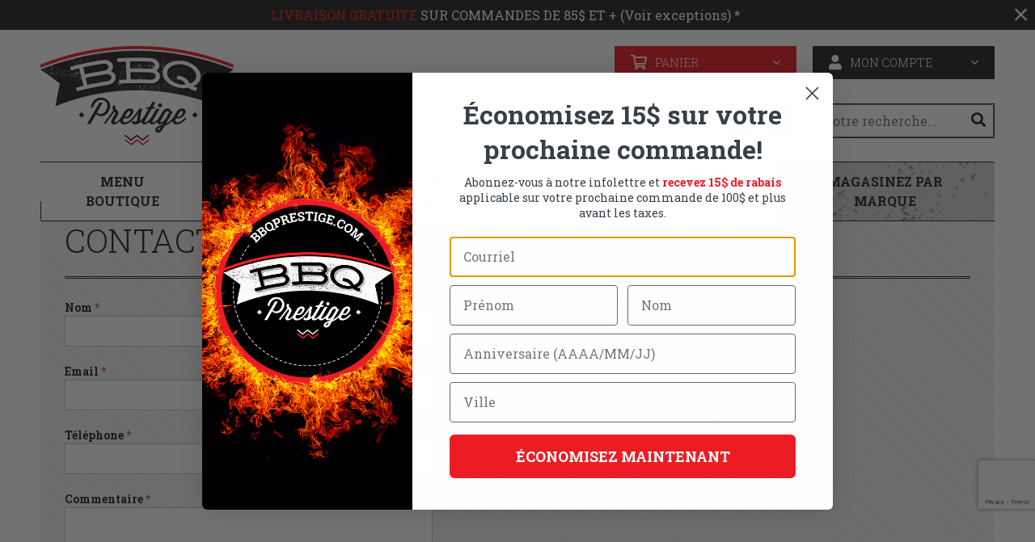

--- FILE ---
content_type: text/html; charset=UTF-8
request_url: https://bbqprestige.com/contactez-nous/
body_size: 28647
content:
<!doctype html>
<html lang="fr-CA" prefix="og: https://ogp.me/ns#">
<head>
  <meta charset="utf-8">
  <meta http-equiv="x-ua-compatible" content="ie=edge">
  <meta name="viewport" content="width=device-width, initial-scale=1, shrink-to-fit=no">
  <script type="text/javascript">
            var ajaxurl = "https://bbqprestige.com/wp-admin/admin-ajax.php";
          </script><script id="cookieyes" type="text/javascript" src="https://cdn-cookieyes.com/client_data/3eae52222c3fd733ec7dbdbf/script.js"></script><script>window._wca = window._wca || [];</script>

<!-- Search Engine Optimization by Rank Math PRO - https://rankmath.com/ -->
<title>Contactez-nous - BBQ Prestige</title>
<meta name="robots" content="follow, index, max-snippet:-1, max-video-preview:-1, max-image-preview:large"/>
<link rel="canonical" href="https://bbqprestige.com/contactez-nous/" />
<meta property="og:locale" content="fr_CA" />
<meta property="og:type" content="article" />
<meta property="og:title" content="Contactez-nous - BBQ Prestige" />
<meta property="og:url" content="https://bbqprestige.com/contactez-nous/" />
<meta property="og:site_name" content="BBQPrestige" />
<meta property="og:updated_time" content="2022-09-29T15:42:30-04:00" />
<meta property="article:published_time" content="2019-12-12T14:38:53-05:00" />
<meta property="article:modified_time" content="2022-09-29T15:42:30-04:00" />
<meta name="twitter:card" content="summary_large_image" />
<meta name="twitter:title" content="Contactez-nous - BBQ Prestige" />
<meta name="twitter:label1" content="Time to read" />
<meta name="twitter:data1" content="Less than a minute" />
<script type="application/ld+json" class="rank-math-schema-pro">{"@context":"https://schema.org","@graph":[{"@type":"Organization","@id":"https://bbqprestige.com/#organization","name":"BBQ Prestige","url":"https://bbqprestige.com","logo":{"@type":"ImageObject","@id":"https://bbqprestige.com/#logo","url":"http://bbqprestige.com/wp-content/uploads/2019/12/bbq-prestige-logo.png","contentUrl":"http://bbqprestige.com/wp-content/uploads/2019/12/bbq-prestige-logo.png","caption":"BBQPrestige","inLanguage":"fr-CA","width":"239","height":"123"}},{"@type":"WebSite","@id":"https://bbqprestige.com/#website","url":"https://bbqprestige.com","name":"BBQPrestige","publisher":{"@id":"https://bbqprestige.com/#organization"},"inLanguage":"fr-CA"},{"@type":"BreadcrumbList","@id":"https://bbqprestige.com/contactez-nous/#breadcrumb","itemListElement":[{"@type":"ListItem","position":"1","item":{"@id":"https://bbqprestige.com","name":"Accueil"}},{"@type":"ListItem","position":"2","item":{"@id":"https://bbqprestige.com/contactez-nous/","name":"Contactez-nous"}}]},{"@type":"WebPage","@id":"https://bbqprestige.com/contactez-nous/#webpage","url":"https://bbqprestige.com/contactez-nous/","name":"Contactez-nous - BBQ Prestige","datePublished":"2019-12-12T14:38:53-05:00","dateModified":"2022-09-29T15:42:30-04:00","isPartOf":{"@id":"https://bbqprestige.com/#website"},"inLanguage":"fr-CA","breadcrumb":{"@id":"https://bbqprestige.com/contactez-nous/#breadcrumb"}},{"@type":"Person","@id":"https://bbqprestige.com/contactez-nous/#author","name":"quentin","image":{"@type":"ImageObject","@id":"https://secure.gravatar.com/avatar/9313aa2b56d1a2112a3cc73d56f64e3202aa338c9a307b1e9d780d5fc68eb91e?s=96&amp;d=mm&amp;r=g","url":"https://secure.gravatar.com/avatar/9313aa2b56d1a2112a3cc73d56f64e3202aa338c9a307b1e9d780d5fc68eb91e?s=96&amp;d=mm&amp;r=g","caption":"quentin","inLanguage":"fr-CA"},"worksFor":{"@id":"https://bbqprestige.com/#organization"}},{"@type":"Article","headline":"Contactez-nous - BBQ Prestige","datePublished":"2019-12-12T14:38:53-05:00","dateModified":"2022-09-29T15:42:30-04:00","author":{"@id":"https://bbqprestige.com/contactez-nous/#author","name":"quentin"},"publisher":{"@id":"https://bbqprestige.com/#organization"},"name":"Contactez-nous - BBQ Prestige","@id":"https://bbqprestige.com/contactez-nous/#richSnippet","isPartOf":{"@id":"https://bbqprestige.com/contactez-nous/#webpage"},"inLanguage":"fr-CA","mainEntityOfPage":{"@id":"https://bbqprestige.com/contactez-nous/#webpage"}}]}</script>
<!-- /Rank Math WordPress SEO plugin -->

<link rel='dns-prefetch' href='//static.klaviyo.com' />
<link rel='dns-prefetch' href='//stats.wp.com' />
<link rel='dns-prefetch' href='//capi-automation.s3.us-east-2.amazonaws.com' />
<link rel='dns-prefetch' href='//cdn.pricespider.com' />
<link rel='dns-prefetch' href='//kit.fontawesome.com' />
<link rel="alternate" title="oEmbed (JSON)" type="application/json+oembed" href="https://bbqprestige.com/wp-json/oembed/1.0/embed?url=https%3A%2F%2Fbbqprestige.com%2Fcontactez-nous%2F" />
<link rel="alternate" title="oEmbed (XML)" type="text/xml+oembed" href="https://bbqprestige.com/wp-json/oembed/1.0/embed?url=https%3A%2F%2Fbbqprestige.com%2Fcontactez-nous%2F&#038;format=xml" />
		<!-- This site uses the Google Analytics by MonsterInsights plugin v9.10.1 - Using Analytics tracking - https://www.monsterinsights.com/ -->
							<script src="//www.googletagmanager.com/gtag/js?id=G-J0ERSLV99Z"  data-cfasync="false" data-wpfc-render="false" type="text/javascript" async></script>
			<script data-cfasync="false" data-wpfc-render="false" type="text/javascript">
				var mi_version = '9.10.1';
				var mi_track_user = true;
				var mi_no_track_reason = '';
								var MonsterInsightsDefaultLocations = {"page_location":"https:\/\/bbqprestige.com\/contactez-nous\/"};
								if ( typeof MonsterInsightsPrivacyGuardFilter === 'function' ) {
					var MonsterInsightsLocations = (typeof MonsterInsightsExcludeQuery === 'object') ? MonsterInsightsPrivacyGuardFilter( MonsterInsightsExcludeQuery ) : MonsterInsightsPrivacyGuardFilter( MonsterInsightsDefaultLocations );
				} else {
					var MonsterInsightsLocations = (typeof MonsterInsightsExcludeQuery === 'object') ? MonsterInsightsExcludeQuery : MonsterInsightsDefaultLocations;
				}

								var disableStrs = [
										'ga-disable-G-J0ERSLV99Z',
									];

				/* Function to detect opted out users */
				function __gtagTrackerIsOptedOut() {
					for (var index = 0; index < disableStrs.length; index++) {
						if (document.cookie.indexOf(disableStrs[index] + '=true') > -1) {
							return true;
						}
					}

					return false;
				}

				/* Disable tracking if the opt-out cookie exists. */
				if (__gtagTrackerIsOptedOut()) {
					for (var index = 0; index < disableStrs.length; index++) {
						window[disableStrs[index]] = true;
					}
				}

				/* Opt-out function */
				function __gtagTrackerOptout() {
					for (var index = 0; index < disableStrs.length; index++) {
						document.cookie = disableStrs[index] + '=true; expires=Thu, 31 Dec 2099 23:59:59 UTC; path=/';
						window[disableStrs[index]] = true;
					}
				}

				if ('undefined' === typeof gaOptout) {
					function gaOptout() {
						__gtagTrackerOptout();
					}
				}
								window.dataLayer = window.dataLayer || [];

				window.MonsterInsightsDualTracker = {
					helpers: {},
					trackers: {},
				};
				if (mi_track_user) {
					function __gtagDataLayer() {
						dataLayer.push(arguments);
					}

					function __gtagTracker(type, name, parameters) {
						if (!parameters) {
							parameters = {};
						}

						if (parameters.send_to) {
							__gtagDataLayer.apply(null, arguments);
							return;
						}

						if (type === 'event') {
														parameters.send_to = monsterinsights_frontend.v4_id;
							var hookName = name;
							if (typeof parameters['event_category'] !== 'undefined') {
								hookName = parameters['event_category'] + ':' + name;
							}

							if (typeof MonsterInsightsDualTracker.trackers[hookName] !== 'undefined') {
								MonsterInsightsDualTracker.trackers[hookName](parameters);
							} else {
								__gtagDataLayer('event', name, parameters);
							}
							
						} else {
							__gtagDataLayer.apply(null, arguments);
						}
					}

					__gtagTracker('js', new Date());
					__gtagTracker('set', {
						'developer_id.dZGIzZG': true,
											});
					if ( MonsterInsightsLocations.page_location ) {
						__gtagTracker('set', MonsterInsightsLocations);
					}
										__gtagTracker('config', 'G-J0ERSLV99Z', {"forceSSL":"true","link_attribution":"true"} );
										window.gtag = __gtagTracker;										(function () {
						/* https://developers.google.com/analytics/devguides/collection/analyticsjs/ */
						/* ga and __gaTracker compatibility shim. */
						var noopfn = function () {
							return null;
						};
						var newtracker = function () {
							return new Tracker();
						};
						var Tracker = function () {
							return null;
						};
						var p = Tracker.prototype;
						p.get = noopfn;
						p.set = noopfn;
						p.send = function () {
							var args = Array.prototype.slice.call(arguments);
							args.unshift('send');
							__gaTracker.apply(null, args);
						};
						var __gaTracker = function () {
							var len = arguments.length;
							if (len === 0) {
								return;
							}
							var f = arguments[len - 1];
							if (typeof f !== 'object' || f === null || typeof f.hitCallback !== 'function') {
								if ('send' === arguments[0]) {
									var hitConverted, hitObject = false, action;
									if ('event' === arguments[1]) {
										if ('undefined' !== typeof arguments[3]) {
											hitObject = {
												'eventAction': arguments[3],
												'eventCategory': arguments[2],
												'eventLabel': arguments[4],
												'value': arguments[5] ? arguments[5] : 1,
											}
										}
									}
									if ('pageview' === arguments[1]) {
										if ('undefined' !== typeof arguments[2]) {
											hitObject = {
												'eventAction': 'page_view',
												'page_path': arguments[2],
											}
										}
									}
									if (typeof arguments[2] === 'object') {
										hitObject = arguments[2];
									}
									if (typeof arguments[5] === 'object') {
										Object.assign(hitObject, arguments[5]);
									}
									if ('undefined' !== typeof arguments[1].hitType) {
										hitObject = arguments[1];
										if ('pageview' === hitObject.hitType) {
											hitObject.eventAction = 'page_view';
										}
									}
									if (hitObject) {
										action = 'timing' === arguments[1].hitType ? 'timing_complete' : hitObject.eventAction;
										hitConverted = mapArgs(hitObject);
										__gtagTracker('event', action, hitConverted);
									}
								}
								return;
							}

							function mapArgs(args) {
								var arg, hit = {};
								var gaMap = {
									'eventCategory': 'event_category',
									'eventAction': 'event_action',
									'eventLabel': 'event_label',
									'eventValue': 'event_value',
									'nonInteraction': 'non_interaction',
									'timingCategory': 'event_category',
									'timingVar': 'name',
									'timingValue': 'value',
									'timingLabel': 'event_label',
									'page': 'page_path',
									'location': 'page_location',
									'title': 'page_title',
									'referrer' : 'page_referrer',
								};
								for (arg in args) {
																		if (!(!args.hasOwnProperty(arg) || !gaMap.hasOwnProperty(arg))) {
										hit[gaMap[arg]] = args[arg];
									} else {
										hit[arg] = args[arg];
									}
								}
								return hit;
							}

							try {
								f.hitCallback();
							} catch (ex) {
							}
						};
						__gaTracker.create = newtracker;
						__gaTracker.getByName = newtracker;
						__gaTracker.getAll = function () {
							return [];
						};
						__gaTracker.remove = noopfn;
						__gaTracker.loaded = true;
						window['__gaTracker'] = __gaTracker;
					})();
									} else {
										console.log("");
					(function () {
						function __gtagTracker() {
							return null;
						}

						window['__gtagTracker'] = __gtagTracker;
						window['gtag'] = __gtagTracker;
					})();
									}
			</script>
							<!-- / Google Analytics by MonsterInsights -->
				<script data-cfasync="false" data-wpfc-render="false" type="text/javascript">
			window.MonsterInsightsDualTracker.helpers.mapProductItem = function (uaItem) {
				var prefixIndex, prefixKey, mapIndex;
				
				var toBePrefixed = ['id', 'name', 'list_name', 'brand', 'category', 'variant'];

				var item = {};

				var fieldMap = {
					'price': 'price',
					'list_position': 'index',
					'quantity': 'quantity',
					'position': 'index',
				};

				for (mapIndex in fieldMap) {
					if (uaItem.hasOwnProperty(mapIndex)) {
						item[fieldMap[mapIndex]] = uaItem[mapIndex];
					}
				}

				for (prefixIndex = 0; prefixIndex < toBePrefixed.length; prefixIndex++) {
					prefixKey = toBePrefixed[prefixIndex];
					if (typeof uaItem[prefixKey] !== 'undefined') {
						item['item_' + prefixKey] = uaItem[prefixKey];
					}
				}

				return item;
			};

			MonsterInsightsDualTracker.trackers['view_item_list'] = function (parameters) {
				var items = parameters.items;
				var listName, itemIndex, item, itemListName;
				var lists = {
					'_': {items: [], 'send_to': monsterinsights_frontend.v4_id},
				};

				for (itemIndex = 0; itemIndex < items.length; itemIndex++) {
					item = MonsterInsightsDualTracker.helpers.mapProductItem(items[itemIndex]);

					if (typeof item['item_list_name'] === 'undefined') {
						lists['_'].items.push(item);
					} else {
						itemListName = item['item_list_name'];
						if (typeof lists[itemListName] === 'undefined') {
							lists[itemListName] = {
								'items': [],
								'item_list_name': itemListName,
								'send_to': monsterinsights_frontend.v4_id,
							};
						}

						lists[itemListName].items.push(item);
					}
				}

				for (listName in lists) {
					__gtagDataLayer('event', 'view_item_list', lists[listName]);
				}
			};

			MonsterInsightsDualTracker.trackers['select_content'] = function (parameters) {
				const items = parameters.items.map(MonsterInsightsDualTracker.helpers.mapProductItem);
				__gtagDataLayer('event', 'select_item', {items: items, send_to: parameters.send_to});
			};

			MonsterInsightsDualTracker.trackers['view_item'] = function (parameters) {
				const items = parameters.items.map(MonsterInsightsDualTracker.helpers.mapProductItem);
				__gtagDataLayer('event', 'view_item', {items: items, send_to: parameters.send_to});
			};
		</script>
		<style id='wp-img-auto-sizes-contain-inline-css' type='text/css'>
img:is([sizes=auto i],[sizes^="auto," i]){contain-intrinsic-size:3000px 1500px}
/*# sourceURL=wp-img-auto-sizes-contain-inline-css */
</style>
<style id='wp-emoji-styles-inline-css' type='text/css'>

	img.wp-smiley, img.emoji {
		display: inline !important;
		border: none !important;
		box-shadow: none !important;
		height: 1em !important;
		width: 1em !important;
		margin: 0 0.07em !important;
		vertical-align: -0.1em !important;
		background: none !important;
		padding: 0 !important;
	}
/*# sourceURL=wp-emoji-styles-inline-css */
</style>
<style id='wp-block-library-inline-css' type='text/css'>
:root{--wp-block-synced-color:#7a00df;--wp-block-synced-color--rgb:122,0,223;--wp-bound-block-color:var(--wp-block-synced-color);--wp-editor-canvas-background:#ddd;--wp-admin-theme-color:#007cba;--wp-admin-theme-color--rgb:0,124,186;--wp-admin-theme-color-darker-10:#006ba1;--wp-admin-theme-color-darker-10--rgb:0,107,160.5;--wp-admin-theme-color-darker-20:#005a87;--wp-admin-theme-color-darker-20--rgb:0,90,135;--wp-admin-border-width-focus:2px}@media (min-resolution:192dpi){:root{--wp-admin-border-width-focus:1.5px}}.wp-element-button{cursor:pointer}:root .has-very-light-gray-background-color{background-color:#eee}:root .has-very-dark-gray-background-color{background-color:#313131}:root .has-very-light-gray-color{color:#eee}:root .has-very-dark-gray-color{color:#313131}:root .has-vivid-green-cyan-to-vivid-cyan-blue-gradient-background{background:linear-gradient(135deg,#00d084,#0693e3)}:root .has-purple-crush-gradient-background{background:linear-gradient(135deg,#34e2e4,#4721fb 50%,#ab1dfe)}:root .has-hazy-dawn-gradient-background{background:linear-gradient(135deg,#faaca8,#dad0ec)}:root .has-subdued-olive-gradient-background{background:linear-gradient(135deg,#fafae1,#67a671)}:root .has-atomic-cream-gradient-background{background:linear-gradient(135deg,#fdd79a,#004a59)}:root .has-nightshade-gradient-background{background:linear-gradient(135deg,#330968,#31cdcf)}:root .has-midnight-gradient-background{background:linear-gradient(135deg,#020381,#2874fc)}:root{--wp--preset--font-size--normal:16px;--wp--preset--font-size--huge:42px}.has-regular-font-size{font-size:1em}.has-larger-font-size{font-size:2.625em}.has-normal-font-size{font-size:var(--wp--preset--font-size--normal)}.has-huge-font-size{font-size:var(--wp--preset--font-size--huge)}.has-text-align-center{text-align:center}.has-text-align-left{text-align:left}.has-text-align-right{text-align:right}.has-fit-text{white-space:nowrap!important}#end-resizable-editor-section{display:none}.aligncenter{clear:both}.items-justified-left{justify-content:flex-start}.items-justified-center{justify-content:center}.items-justified-right{justify-content:flex-end}.items-justified-space-between{justify-content:space-between}.screen-reader-text{border:0;clip-path:inset(50%);height:1px;margin:-1px;overflow:hidden;padding:0;position:absolute;width:1px;word-wrap:normal!important}.screen-reader-text:focus{background-color:#ddd;clip-path:none;color:#444;display:block;font-size:1em;height:auto;left:5px;line-height:normal;padding:15px 23px 14px;text-decoration:none;top:5px;width:auto;z-index:100000}html :where(.has-border-color){border-style:solid}html :where([style*=border-top-color]){border-top-style:solid}html :where([style*=border-right-color]){border-right-style:solid}html :where([style*=border-bottom-color]){border-bottom-style:solid}html :where([style*=border-left-color]){border-left-style:solid}html :where([style*=border-width]){border-style:solid}html :where([style*=border-top-width]){border-top-style:solid}html :where([style*=border-right-width]){border-right-style:solid}html :where([style*=border-bottom-width]){border-bottom-style:solid}html :where([style*=border-left-width]){border-left-style:solid}html :where(img[class*=wp-image-]){height:auto;max-width:100%}:where(figure){margin:0 0 1em}html :where(.is-position-sticky){--wp-admin--admin-bar--position-offset:var(--wp-admin--admin-bar--height,0px)}@media screen and (max-width:600px){html :where(.is-position-sticky){--wp-admin--admin-bar--position-offset:0px}}
/*# sourceURL=/wp-includes/css/dist/block-library/common.min.css */
</style>
<link rel='stylesheet' id='conditional-coupons-css' href='https://bbqprestige.com/wp-content/plugins/conditional-coupons-for-woocommerce/public/css/conditional-coupons-public.css?ver=1.0.5' type='text/css' media='all' />
<link rel='stylesheet' id='fgf-frontend-css' href='https://bbqprestige.com/wp-content/plugins/free-gifts-for-woocommerce/assets/css/frontend.css?ver=12.7.0' type='text/css' media='all' />
<link rel='stylesheet' id='owl-carousel-css' href='https://bbqprestige.com/wp-content/plugins/free-gifts-for-woocommerce/assets/css/owl.carousel.min.css?ver=12.7.0' type='text/css' media='all' />
<link rel='stylesheet' id='fgf-owl-carousel-css' href='https://bbqprestige.com/wp-content/plugins/free-gifts-for-woocommerce/assets/css/owl-carousel-enhanced.css?ver=12.7.0' type='text/css' media='all' />
<link rel='stylesheet' id='lightcase-css' href='https://bbqprestige.com/wp-content/plugins/free-gifts-for-woocommerce/assets/css/lightcase.min.css?ver=12.7.0' type='text/css' media='all' />
<style id='woocommerce-inline-inline-css' type='text/css'>
.woocommerce form .form-row .required { visibility: visible; }
/*# sourceURL=woocommerce-inline-inline-css */
</style>
<link rel='stylesheet' id='wc-bis-css-css' href='https://bbqprestige.com/wp-content/plugins/woocommerce-back-in-stock-notifications/assets/css/frontend/woocommerce.css?ver=3.3.3' type='text/css' media='all' />
<link rel='stylesheet' id='searchwp-live-search-css' href='https://bbqprestige.com/wp-content/plugins/searchwp-live-ajax-search/assets/styles/style.min.css?ver=1.8.6' type='text/css' media='all' />
<style id='searchwp-live-search-inline-css' type='text/css'>
.searchwp-live-search-result .searchwp-live-search-result--title a {
  font-size: 16px;
}
.searchwp-live-search-result .searchwp-live-search-result--price {
  font-size: 14px;
}
.searchwp-live-search-result .searchwp-live-search-result--add-to-cart .button {
  font-size: 14px;
}

/*# sourceURL=searchwp-live-search-inline-css */
</style>
<link rel='stylesheet' id='woocommerce_prettyPhoto_css-css' href='https://bbqprestige.com/wp-content/plugins/woocommerce/assets/css/prettyPhoto.css?ver=10.4.3' type='text/css' media='all' />
<link rel='stylesheet' id='sage/main.css-css' href='https://bbqprestige.com/wp-content/themes/bbqprestige/dist/styles/main_46e2ad84.css' type='text/css' media='all' />
<script type="text/javascript" src="https://bbqprestige.com/wp-content/plugins/google-analytics-premium/assets/js/frontend-gtag.min.js?ver=9.10.1" id="monsterinsights-frontend-script-js" async="async" data-wp-strategy="async"></script>
<script data-cfasync="false" data-wpfc-render="false" type="text/javascript" id='monsterinsights-frontend-script-js-extra'>/* <![CDATA[ */
var monsterinsights_frontend = {"js_events_tracking":"true","download_extensions":"doc,pdf,ppt,zip,xls,docx,pptx,xlsx","inbound_paths":"[{\"path\":\"\\\/go\\\/\",\"label\":\"affiliate\"},{\"path\":\"\\\/recommend\\\/\",\"label\":\"affiliate\"}]","home_url":"https:\/\/bbqprestige.com","hash_tracking":"false","v4_id":"G-J0ERSLV99Z"};/* ]]> */
</script>
<script type="text/javascript" src="https://bbqprestige.com/wp-includes/js/jquery/jquery.min.js?ver=3.7.1" id="jquery-core-js"></script>
<script type="text/javascript" src="https://bbqprestige.com/wp-includes/js/jquery/jquery-migrate.min.js?ver=3.4.1" id="jquery-migrate-js"></script>
<script type="text/javascript" src="https://bbqprestige.com/wp-content/plugins/conditional-coupons-for-woocommerce/public/js/conditional-coupons-public.js?ver=1.0.5" id="conditional-coupons-js"></script>
<script type="text/javascript" src="https://bbqprestige.com/wp-content/plugins/woocommerce/assets/js/jquery-blockui/jquery.blockUI.min.js?ver=2.7.0-wc.10.4.3" id="wc-jquery-blockui-js" data-wp-strategy="defer"></script>
<script type="text/javascript" id="fgf-frontend-js-extra">
/* <![CDATA[ */
var fgf_frontend_params = {"is_block_cart":"","is_block_checkout":"","gift_products_pagination_nonce":"5a777fc1d4","gift_product_nonce":"31605ba001","ajaxurl":"https://bbqprestige.com/wp-admin/admin-ajax.php","current_page_url":"https://bbqprestige.com/contactez-nous/","add_to_cart_link":"https://bbqprestige.com/contactez-nous/?fgf_gift_product=%s&fgf_rule_id=%s&fgf_buy_product_id=%s&fgf_coupon_id=%s","ajax_add_to_cart":"no","quantity_field_enabled":"2","dropdown_add_to_cart_behaviour":"1","dropdown_display_type":"1","add_to_cart_alert_message":"Please select a Gift","force_checkout_type":"1"};
//# sourceURL=fgf-frontend-js-extra
/* ]]> */
</script>
<script type="text/javascript" src="https://bbqprestige.com/wp-content/plugins/free-gifts-for-woocommerce/assets/js/frontend.js?ver=12.7.0" id="fgf-frontend-js"></script>
<script type="text/javascript" src="https://bbqprestige.com/wp-content/plugins/free-gifts-for-woocommerce/assets/js/owl.carousel.min.js?ver=12.7.0" id="owl-carousel-js"></script>
<script type="text/javascript" id="fgf-owl-carousel-js-extra">
/* <![CDATA[ */
var fgf_owl_carousel_params = {"desktop_count":"3","tablet_count":"2","mobile_count":"1","item_margin":"10","nav":"true","nav_prev_text":"\u003C","nav_next_text":"\u003E","pagination":"true","item_per_slide":"1","slide_speed":"5000","auto_play":"true"};
//# sourceURL=fgf-owl-carousel-js-extra
/* ]]> */
</script>
<script type="text/javascript" src="https://bbqprestige.com/wp-content/plugins/free-gifts-for-woocommerce/assets/js/owl-carousel-enhanced.js?ver=12.7.0" id="fgf-owl-carousel-js"></script>
<script type="text/javascript" src="https://bbqprestige.com/wp-content/plugins/free-gifts-for-woocommerce/assets/js/lightcase.min.js?ver=12.7.0" id="lightcase-js"></script>
<script type="text/javascript" src="https://bbqprestige.com/wp-content/plugins/free-gifts-for-woocommerce/assets/js/fgf-lightcase-enhanced.js?ver=12.7.0" id="fgf-lightcase-js"></script>
<script type="text/javascript" src="https://bbqprestige.com/wp-content/plugins/woocommerce/assets/js/js-cookie/js.cookie.min.js?ver=2.1.4-wc.10.4.3" id="wc-js-cookie-js" defer="defer" data-wp-strategy="defer"></script>
<script type="text/javascript" id="woocommerce-js-extra">
/* <![CDATA[ */
var woocommerce_params = {"ajax_url":"/wp-admin/admin-ajax.php","wc_ajax_url":"/?wc-ajax=%%endpoint%%","i18n_password_show":"Afficher le mot de passe","i18n_password_hide":"Cacher le mot de passe"};
//# sourceURL=woocommerce-js-extra
/* ]]> */
</script>
<script type="text/javascript" src="https://bbqprestige.com/wp-content/plugins/woocommerce/assets/js/frontend/woocommerce.min.js?ver=10.4.3" id="woocommerce-js" defer="defer" data-wp-strategy="defer"></script>
<script type="text/javascript" src="https://stats.wp.com/s-202604.js" id="woocommerce-analytics-js" defer="defer" data-wp-strategy="defer"></script>
<script type="text/javascript" src="https://bbqprestige.com/wp-content/plugins/woocommerce/assets/js/prettyPhoto/jquery.prettyPhoto.min.js?ver=3.1.6-wc.10.4.3" id="wc-prettyPhoto-js" defer="defer" data-wp-strategy="defer"></script>
<script type="text/javascript" src="//cdn.pricespider.com/pathinsights/ps-pi-ps.min.js?ver=6.9" id="priceSpider-js"></script>
<script type="text/javascript" id="wc-settings-dep-in-header-js-after">
/* <![CDATA[ */
console.warn( "Scripts that have a dependency on [wc-settings, wc-blocks-checkout] must be loaded in the footer, klaviyo-klaviyo-checkout-block-editor-script was registered to load in the header, but has been switched to load in the footer instead. See https://github.com/woocommerce/woocommerce-gutenberg-products-block/pull/5059" );
console.warn( "Scripts that have a dependency on [wc-settings, wc-blocks-checkout] must be loaded in the footer, klaviyo-klaviyo-checkout-block-view-script was registered to load in the header, but has been switched to load in the footer instead. See https://github.com/woocommerce/woocommerce-gutenberg-products-block/pull/5059" );
//# sourceURL=wc-settings-dep-in-header-js-after
/* ]]> */
</script>
<script type="text/javascript" src="//kit.fontawesome.com/26a07a0bde.js?ver=6.9" id="sefina/fontawesome-js"></script>
<link rel="https://api.w.org/" href="https://bbqprestige.com/wp-json/" /><link rel="alternate" title="JSON" type="application/json" href="https://bbqprestige.com/wp-json/wp/v2/pages/8542" /><link rel="EditURI" type="application/rsd+xml" title="RSD" href="https://bbqprestige.com/xmlrpc.php?rsd" />
<meta name="generator" content="WordPress 6.9" />
<link rel='shortlink' href='https://bbqprestige.com/?p=8542' />
<script>document.documentElement.className += " js";</script>
	<style>img#wpstats{display:none}</style>
			<noscript><style>.woocommerce-product-gallery{ opacity: 1 !important; }</style></noscript>
				<script  type="text/javascript">
				!function(f,b,e,v,n,t,s){if(f.fbq)return;n=f.fbq=function(){n.callMethod?
					n.callMethod.apply(n,arguments):n.queue.push(arguments)};if(!f._fbq)f._fbq=n;
					n.push=n;n.loaded=!0;n.version='2.0';n.queue=[];t=b.createElement(e);t.async=!0;
					t.src=v;s=b.getElementsByTagName(e)[0];s.parentNode.insertBefore(t,s)}(window,
					document,'script','https://connect.facebook.net/en_US/fbevents.js');
			</script>
			<!-- WooCommerce Facebook Integration Begin -->
			<script  type="text/javascript">

				fbq('init', '1490636197638073', {}, {
    "agent": "woocommerce_6-10.4.3-3.5.15"
});

				document.addEventListener( 'DOMContentLoaded', function() {
					// Insert placeholder for events injected when a product is added to the cart through AJAX.
					document.body.insertAdjacentHTML( 'beforeend', '<div class=\"wc-facebook-pixel-event-placeholder\"></div>' );
				}, false );

			</script>
			<!-- WooCommerce Facebook Integration End -->
			<!-- BEGIN GOOGLE UNIVERSAL ANALYTICS CODE -->
  
  <!-- END GOOGLE UNIVERSAL ANALYTICS CODE -->
  <!-- Facebook Pixel Code -->
    <script>
    !function(f,b,e,v,n,t,s)

    {if(f.fbq)return;n=f.fbq=function(){n.callMethod?

    n.callMethod.apply(n,arguments):n.queue.push(arguments)};

    if(!f._fbq)f._fbq=n;n.push=n;n.loaded=!0;n.version='2.0';

    n.queue=[];t=b.createElement(e);t.async=!0;

    t.src=v;s=b.getElementsByTagName(e)[0];

    s.parentNode.insertBefore(t,s)}(window, document,'script',

    'https://connect.facebook.net/en_US/fbevents.js');

    fbq('init', '401442700613869');

    fbq('track', 'PageView');
  </script>

  <noscript>
    <img height="1" width="1" style="display:none" src=https://www.facebook.com/tr?id=401442700613869&ev=PageView&noscript=1/>
  </noscript>

<!-- End Facebook Pixel Code -->
</head>
<body class="wp-singular page-template page-template-template-page-no-card template-page-no-card page page-id-8542 wp-theme-bbqprestigeresources theme-bbqprestige/resources woocommerce-no-js contactez-nous app-data index-data singular-data page-data page-8542-data page-contactez-nous-data template-page-no-card-data">
<header class="banner">
  <div id="top-message" class="top-message bg-dark  active  d-print-none">
    <div class="container">
      <div class="row text-white">
        <div class="p-1 mr-4 text-lg-center w-100"><a class="text-white" href="https://bbqprestige.com/expedition-retour/"><span class='text-primary'>LIVRAISON GRATUITE </span>SUR COMMANDES DE 85$ ET + (Voir exceptions) *</a>
</div>
        <div class="top-message__close d-flex flex-column justify-content-center" data-toggle-target="top-message" data-toggle-class="active">
          <span><i class="fal fa-times"></i></span>
        </div>
        <div class="top-message__show d-flex flex-column justify-content-center bg-dark" data-toggle-target="top-message" data-toggle-class="active">
          <i class="fal fa-angle-down"></i>
        </div>
      </div>
    </div>
  </div>

  <div class="main-header container">
    <div class="container">
  <div class="row d-flex justify-content-center">
    <div class="bbq-logo col-7 col-md-4 py-2 px-0">
      <a class="banner__brand" href="https://bbqprestige.com">
        <img class="img-fluid" src="https://bbqprestige.com/wp-content/themes/bbqprestige/dist/images/bbq-prestige-logo_0d26f1ca.png" alt="BBQ Prestige" />
      </a>
      <div class="sr-only"><h1>BBQ Prestige</h1></div>
    </div>
    <div class="col-md-8 top-header text-right py-2 d-print-none">
      <div class="row d-flex justify-content-end mb-4">
  <div id="header-cart" class="banner__user-cta mx-1 mini-cart-wrapper">
    <a href="#" class=" btn btn-lg btn--border-0  px-1 d-flex align-items-center text-white bg-primary" data-toggle-class="active" data-toggle-target="header-cart" data-toggle-group="header-dropdown">
      <i class="far fa-shopping-cart mx-1"></i>
      <span class="flex-grow-1 text-left">Panier </span>
      <i class="fal fa-angle-down toggle mx-1"></i>
    </a>
      <div class="mini-cart">

  <div class="mini-cart__close text-right pr-1">
    <a href="#" data-toggle-class="active" data-toggle-target="header-cart"><i class="fal fa-times" aria-hidden="true"></i></a>
  </div>
  <div class="text-uppercase w-100 text-center h4 m-0">Derniers articles ajoutés</div>
  
            <p class="woocommerce-mini-cart__empty-message woocommerce-mini-cart__empty-message text-center mt-1">
            Vous n&#039;avez aucun item dans votre panier.
          </p>
  </div>

  </div>
  <div id="account-nav-wrapper" class="banner__user-cta ml-1 account-nav-wrapper">
    <a href="#" class=" btn btn-lg btn--border-0  px-1 d-flex align-items-center text-white bg-secondary" data-toggle-class="active" data-toggle-target="account-nav-wrapper" data-toggle-group="header-dropdown">
      <i class="fas fa-user mx-1"></i>
      <span class="flex-grow-1 text-left">Mon compte</span>
      <i class="fal fa-angle-down toggle mx-1"></i>
    </a>
          <div id="account-nav" class="account-nav"><ul id="menu-account-menu" class="menu"><li id="menu-item-2928" class="menu-item menu-item-type-custom menu-item-object-custom menu-item-2928"><a href="/mon-compte/edit-account/">Mon compte</a></li>
<li id="menu-item-2930" class="menu-item menu-item-type-post_type menu-item-object-page menu-item-2930"><a href="https://bbqprestige.com/panier/">Mon Panier</a></li>
<li id="menu-item-8567" class="menu-item menu-item-type-post_type menu-item-object-page menu-item-8567"><a href="https://bbqprestige.com/commander/">Commander</a></li>
<li id="menu-item-8568" class="not-logged menu-item menu-item-type-post_type menu-item-object-page menu-item-8568"><a href="https://bbqprestige.com/creer-un-compte/">S&rsquo;enregistrer</a></li>
<li id="menu-item-8569" class="not-logged menu-item menu-item-type-post_type menu-item-object-page menu-item-8569"><a href="https://bbqprestige.com/mon-compte/">Connexion</a></li>
</ul></div>
      </div>
</div>
      <div class="row d-flex justify-content-end ">
  <div class="banner__user-cta mx-1 d-flex justify-content-end">
          <a class="social-button d-flex justify-content-center align-items-center bg-secondary text-white rounded-circle" href="https://www.facebook.com/BBQPrestige"><i class="fab fa-facebook-f"></i></a>
              <a class="social-button d-flex justify-content-center align-items-center bg-secondary text-white rounded-circle instagram ml-1" href="https://www.instagram.com/bbqprestige/"><i class="fab fa-instagram"></i></a>
      </div>
  <div class="banner__user-cta search ml-1">
    <div id="search-form-container-desktop" class="search-form-container border border-secondary">
      <form id="search-desktop" role="search" method="get" action="/" class="product-search-form">
        <input id="search-desktop-input" type="text" class="search-field w-100 pr-4 pl-1" data-swplive="true" placeholder="Votre recherche..." value="" name="s" title="Recherche...">
        <input type="hidden" name="post_type" value="product">
        <button id="product-search-submit" class="btn-search btn px-1" type="submit">
          <i class="fas fa-search" aria-hidden="true"></i>
        </button>
        <div id="search-desktop-results" class="search-ajax-wrapper position-relative text-left font-weight-normal"></div>
      </form>
    </div>
  </div>
</div>
    </div>
  </div>
</div>
    <div class="container nav-header-desktop d-print-none">
      <div class="row">
                  <div class="w-100"><ul id="menu-header-mega-menu" class="nav nav-primary text-center border-dark border-top border-bottom d-none d-lg-flex"><li id="menu-item-16438" class="main-mega-menu menu-item menu-item-type-custom menu-item-object-custom menu-item-has-children menu-item-16438"><a>Menu Boutique</a>
<ul class="sub-menu">
<li class="column">
	<ul class="sub-menu">
		<li id="menu-item-24201" class="column-subtitle d-flex align-items-center menu-item menu-item-type-taxonomy menu-item-object-product_cat menu-item-24201"><a href="https://bbqprestige.com/categorie/carte-cadeau/"><img src="https://bbqprestige.com/wp-content/uploads/2022/11/gift-card.png" alt="Christmas Present" class="pr-1 pb-1" />Carte Cadeau</a></li>
		<li id="menu-item-16443" class="column-subtitle pt-1 menu-item menu-item-type-taxonomy menu-item-object-product_cat menu-item-16443"><a href="https://bbqprestige.com/categorie/barbecues/">Barbecues</a></li>
		<li id="menu-item-16444" class="menu-item menu-item-type-taxonomy menu-item-object-product_cat menu-item-16444"><a href="https://bbqprestige.com/categorie/barbecues/propane/">Propane</a></li>
		<li id="menu-item-16445" class="menu-item menu-item-type-taxonomy menu-item-object-product_cat menu-item-16445"><a href="https://bbqprestige.com/categorie/barbecues/gaz-naturel/">Gaz naturel</a></li>
		<li id="menu-item-16782" class="menu-item menu-item-type-taxonomy menu-item-object-product_cat menu-item-16782"><a href="https://bbqprestige.com/categorie/barbecues/charbon-de-bois/">Charbon de bois</a></li>
		<li id="menu-item-16447" class="menu-item menu-item-type-taxonomy menu-item-object-product_cat menu-item-16447"><a href="https://bbqprestige.com/categorie/barbecues/granules/">Granules de bois</a></li>
		<li id="menu-item-24806" class="menu-item menu-item-type-taxonomy menu-item-object-product_cat menu-item-24806"><a href="https://bbqprestige.com/categorie/barbecues/planchas/">Planchas</a></li>
		<li id="menu-item-16446" class="menu-item menu-item-type-taxonomy menu-item-object-product_cat menu-item-16446"><a href="https://bbqprestige.com/categorie/barbecues/encastrables/">Encastrables</a></li>
		<li id="menu-item-16448" class="menu-item menu-item-type-taxonomy menu-item-object-product_cat menu-item-16448"><a href="https://bbqprestige.com/categorie/barbecues/portatifs/">Portatifs</a></li>
		<li id="menu-item-24807" class="menu-item menu-item-type-taxonomy menu-item-object-product_cat menu-item-24807"><a href="https://bbqprestige.com/categorie/barbecues/electriques/">Électriques</a></li>
		<li id="menu-item-16449" class="column-link menu-item menu-item-type-taxonomy menu-item-object-product_cat menu-item-16449"><a href="https://bbqprestige.com/categorie/barbecues/">Voir tout</a></li>
		<li id="menu-item-24809" class="column-subtitle menu-item menu-item-type-taxonomy menu-item-object-product_cat menu-item-24809"><a href="https://bbqprestige.com/categorie/fours-a-pizza/">Fours à pizza</a></li>
		<li id="menu-item-24810" class="menu-item menu-item-type-taxonomy menu-item-object-product_cat menu-item-24810"><a href="https://bbqprestige.com/categorie/fours-a-pizza/propane-fours-a-pizza/">Propane</a></li>
		<li id="menu-item-24811" class="menu-item menu-item-type-taxonomy menu-item-object-product_cat menu-item-24811"><a href="https://bbqprestige.com/categorie/fours-a-pizza/charbon-de-bois-fours-a-pizza/">Charbon de bois</a></li>
		<li id="menu-item-24812" class="menu-item menu-item-type-taxonomy menu-item-object-product_cat menu-item-24812"><a href="https://bbqprestige.com/categorie/fours-a-pizza/granules-de-bois-fours-a-pizza/">Granules de bois</a></li>
		<li id="menu-item-24813" class="menu-item menu-item-type-taxonomy menu-item-object-product_cat menu-item-24813"><a href="https://bbqprestige.com/categorie/accessoires/accessoires-pour-pizza/">Accessoires</a></li>
		<li id="menu-item-24814" class="column-link menu-item menu-item-type-taxonomy menu-item-object-product_cat menu-item-24814"><a href="https://bbqprestige.com/categorie/fours-a-pizza/">Voir tout</a></li>
		<li id="menu-item-16450" class="column-subtitle menu-item menu-item-type-taxonomy menu-item-object-product_cat menu-item-16450"><a href="https://bbqprestige.com/categorie/fumoirs/">Fumoirs</a></li>
		<li id="menu-item-16451" class="menu-item menu-item-type-taxonomy menu-item-object-product_cat menu-item-16451"><a href="https://bbqprestige.com/categorie/fumoirs/charbon-de-bois-fumoir/">Charbon de bois</a></li>
		<li id="menu-item-16453" class="menu-item menu-item-type-taxonomy menu-item-object-product_cat menu-item-16453"><a href="https://bbqprestige.com/categorie/fumoirs/granules-de-bois-fumoir/">Granules de bois</a></li>
		<li id="menu-item-16452" class="menu-item menu-item-type-taxonomy menu-item-object-product_cat menu-item-16452"><a href="https://bbqprestige.com/categorie/fumoirs/autres/">Autres</a></li>
		<li id="menu-item-16454" class="column-link menu-item menu-item-type-taxonomy menu-item-object-product_cat menu-item-16454"><a href="https://bbqprestige.com/categorie/fumoirs/">Voir tout</a></li>
	</ul>
</li>
<li class="column">
	<ul class="sub-menu">
		<li id="menu-item-16456" class="column-subtitle menu-item menu-item-type-taxonomy menu-item-object-product_cat menu-item-16456"><a href="https://bbqprestige.com/categorie/accessoires/">Accessoires barbecue</a></li>
		<li id="menu-item-16457" class="menu-item menu-item-type-taxonomy menu-item-object-product_cat menu-item-16457"><a href="https://bbqprestige.com/categorie/accessoires/housses-pour-bbq/">Housses pour BBQ</a></li>
		<li id="menu-item-16458" class="menu-item menu-item-type-taxonomy menu-item-object-product_cat menu-item-16458"><a href="https://bbqprestige.com/categorie/accessoires/thermometre/">Thermomètre</a></li>
		<li id="menu-item-16459" class="menu-item menu-item-type-taxonomy menu-item-object-product_cat menu-item-16459"><a href="https://bbqprestige.com/categorie/accessoires/outils-de-cuisson/">Outils de cuisson</a></li>
		<li id="menu-item-16461" class="menu-item menu-item-type-taxonomy menu-item-object-product_cat menu-item-16461"><a href="https://bbqprestige.com/categorie/accessoires/plaques-et-grilles/">Plaques et grilles</a></li>
		<li id="menu-item-24815" class="menu-item menu-item-type-taxonomy menu-item-object-product_cat menu-item-24815"><a href="https://bbqprestige.com/categorie/accessoires/tournebroche/">Tournebroche</a></li>
		<li id="menu-item-16462" class="menu-item menu-item-type-taxonomy menu-item-object-product_cat menu-item-16462"><a href="https://bbqprestige.com/categorie/accessoires/accessoires-pour-pizza/">Accessoires pour pizza</a></li>
		<li id="menu-item-24808" class="menu-item menu-item-type-taxonomy menu-item-object-product_cat menu-item-24808"><a href="https://bbqprestige.com/categorie/accessoires/accessoires-pour-plancha/">Accessoires pour plancha</a></li>
		<li id="menu-item-16463" class="menu-item menu-item-type-taxonomy menu-item-object-product_cat menu-item-16463"><a href="https://bbqprestige.com/categorie/accessoires/couteaux-et-ustensiles/">Couteaux et ustensiles</a></li>
		<li id="menu-item-16464" class="menu-item menu-item-type-taxonomy menu-item-object-product_cat menu-item-16464"><a href="https://bbqprestige.com/categorie/accessoires/allumage/">Allumage</a></li>
		<li id="menu-item-16467" class="menu-item menu-item-type-taxonomy menu-item-object-product_cat menu-item-16467"><a href="https://bbqprestige.com/categorie/accessoires/entretien-et-nettoyage/">Entretien et nettoyage</a></li>
		<li id="menu-item-16468" class="menu-item menu-item-type-taxonomy menu-item-object-product_cat menu-item-16468"><a href="https://bbqprestige.com/categorie/accessoires/vetements-et-protection/">Vêtements et protection</a></li>
		<li id="menu-item-24816" class="menu-item menu-item-type-taxonomy menu-item-object-product_cat menu-item-24816"><a href="https://bbqprestige.com/categorie/accessoires/livres-cuisine/">Livres de cuisine</a></li>
		<li id="menu-item-16469" class="column-link menu-item menu-item-type-taxonomy menu-item-object-product_cat menu-item-16469"><a href="https://bbqprestige.com/categorie/accessoires/">Voir tout</a></li>
		<li id="menu-item-24177" class="column-subtitle menu-item menu-item-type-taxonomy menu-item-object-product_cat menu-item-24177"><a href="https://bbqprestige.com/categorie/accessoires/accessoires-de-cuisine/">Accessoires de cuisine</a></li>
		<li id="menu-item-24178" class="menu-item menu-item-type-taxonomy menu-item-object-product_cat menu-item-24178"><a href="https://bbqprestige.com/categorie/accessoires/accessoires-de-cuisine/petits-electros/">Petits électros</a></li>
		<li id="menu-item-24179" class="menu-item menu-item-type-taxonomy menu-item-object-product_cat menu-item-24179"><a href="https://bbqprestige.com/categorie/accessoires/accessoires-de-cuisine/preparation-et-mesure/">Préparation et mesure</a></li>
		<li id="menu-item-24180" class="menu-item menu-item-type-taxonomy menu-item-object-product_cat menu-item-24180"><a href="https://bbqprestige.com/categorie/accessoires/accessoires-de-cuisine/couteaux/">Couteaux</a></li>
		<li id="menu-item-24181" class="column-link menu-item menu-item-type-taxonomy menu-item-object-product_cat menu-item-24181"><a href="https://bbqprestige.com/categorie/accessoires/accessoires-de-cuisine/">Voir tout</a></li>
	</ul>
</li>
<li class="column">
	<ul class="sub-menu">
		<li id="menu-item-16475" class="column-subtitle menu-item menu-item-type-taxonomy menu-item-object-product_cat menu-item-16475"><a href="https://bbqprestige.com/categorie/sauces-et-epices/">Sauces et épices</a></li>
		<li id="menu-item-16477" class="menu-item menu-item-type-taxonomy menu-item-object-product_cat menu-item-16477"><a href="https://bbqprestige.com/categorie/sauces-et-epices/sauces-bbq/">Sauces BBQ</a></li>
		<li id="menu-item-24173" class="menu-item menu-item-type-taxonomy menu-item-object-product_cat menu-item-24173"><a href="https://bbqprestige.com/categorie/sauces-et-epices/sauces-piquantes/">Sauces piquantes</a></li>
		<li id="menu-item-16476" class="menu-item menu-item-type-taxonomy menu-item-object-product_cat menu-item-16476"><a href="https://bbqprestige.com/categorie/sauces-et-epices/marinades-seches/">Marinades sèches</a></li>
		<li id="menu-item-16479" class="menu-item menu-item-type-taxonomy menu-item-object-product_cat menu-item-16479"><a href="https://bbqprestige.com/categorie/sauces-et-epices/assaisonnement/">Assaisonnement</a></li>
		<li id="menu-item-24175" class="menu-item menu-item-type-taxonomy menu-item-object-product_cat menu-item-24175"><a href="https://bbqprestige.com/categorie/sauces-et-epices/injection/">Injection</a></li>
		<li id="menu-item-24176" class="menu-item menu-item-type-taxonomy menu-item-object-product_cat menu-item-24176"><a href="https://bbqprestige.com/categorie/sauces-et-epices/salaison-et-saumure/">Salaison et saumure</a></li>
		<li id="menu-item-16478" class="column-link menu-item menu-item-type-taxonomy menu-item-object-product_cat menu-item-16478"><a href="https://bbqprestige.com/categorie/sauces-et-epices/">Voir tout</a></li>
		<li id="menu-item-16480" class="column-subtitle menu-item menu-item-type-taxonomy menu-item-object-product_cat menu-item-16480"><a href="https://bbqprestige.com/categorie/combustibles/">Combustibles</a></li>
		<li id="menu-item-16482" class="menu-item menu-item-type-taxonomy menu-item-object-product_cat menu-item-16482"><a href="https://bbqprestige.com/categorie/combustibles/charbon-de-bois-combustibles/">Charbon de bois</a></li>
		<li id="menu-item-16483" class="menu-item menu-item-type-taxonomy menu-item-object-product_cat menu-item-16483"><a href="https://bbqprestige.com/categorie/combustibles/copeaux-de-bois-combustibles/">Copeaux de bois</a></li>
		<li id="menu-item-16486" class="menu-item menu-item-type-taxonomy menu-item-object-product_cat menu-item-16486"><a href="https://bbqprestige.com/categorie/combustibles/troncons-de-bois/">Tronçons de bois</a></li>
		<li id="menu-item-16484" class="menu-item menu-item-type-taxonomy menu-item-object-product_cat menu-item-16484"><a href="https://bbqprestige.com/categorie/combustibles/granules-de-bois-combustibles/">Granules de bois</a></li>
		<li id="menu-item-16481" class="menu-item menu-item-type-taxonomy menu-item-object-product_cat menu-item-16481"><a href="https://bbqprestige.com/categorie/combustibles/allumage-combustibles/">Allumage</a></li>
		<li id="menu-item-16485" class="column-link menu-item menu-item-type-taxonomy menu-item-object-product_cat menu-item-16485"><a href="https://bbqprestige.com/categorie/combustibles/">Voir tout</a></li>
	</ul>
</li>
<li class="column">
	<ul class="sub-menu">
		<li id="menu-item-16440" class="column-subtitle menu-replacement-parts rounded-top menu-item menu-item-type-taxonomy menu-item-object-product_cat menu-item-16440"><a href="https://bbqprestige.com/categorie/pieces-de-remplacement/">Pièces de Remplacement</a></li>
		<li id="menu-item-16442" class="menu-replacement-parts menu-item menu-item-type-post_type menu-item-object-page menu-item-16442"><a href="https://bbqprestige.com/recherche-de-pieces/">Recherche de pièces</a></li>
		<li id="menu-item-16441" class="column-link menu-replacement-parts rounded-bottom last-li-replacement-parts menu-item menu-item-type-taxonomy menu-item-object-product_cat menu-item-16441"><a href="https://bbqprestige.com/categorie/pieces-de-remplacement/">Voir tout</a></li>
		<li id="menu-item-16470" class="column-subtitle pt-2 menu-item menu-item-type-taxonomy menu-item-object-product_cat menu-item-16470"><a href="https://bbqprestige.com/categorie/exterieur/">Extérieur</a></li>
		<li id="menu-item-16472" class="menu-item menu-item-type-taxonomy menu-item-object-product_cat menu-item-16472"><a href="https://bbqprestige.com/categorie/exterieur/cuisine-exterieure/">Cuisine extérieure</a></li>
		<li id="menu-item-16471" class="menu-item menu-item-type-taxonomy menu-item-object-product_cat menu-item-16471"><a href="https://bbqprestige.com/categorie/exterieur/chauffes-terrasse/">Chauffes terrasse</a></li>
		<li id="menu-item-16473" class="column-link menu-item menu-item-type-taxonomy menu-item-object-product_cat menu-item-16473"><a href="https://bbqprestige.com/categorie/exterieur/">Voir tout</a></li>
		<li id="menu-item-16487" class="column-subtitle menu-item menu-item-type-taxonomy menu-item-object-product_cat menu-item-16487"><a href="https://bbqprestige.com/categorie/foyers/">Foyers</a></li>
		<li id="menu-item-16488" class="menu-item menu-item-type-taxonomy menu-item-object-product_cat menu-item-16488"><a href="https://bbqprestige.com/categorie/foyers/foyers-exterieurs/">Foyers extérieurs</a></li>
		<li id="menu-item-24172" class="menu-item menu-item-type-taxonomy menu-item-object-product_cat menu-item-24172"><a href="https://bbqprestige.com/categorie/foyers/foyers-electriques/">Foyers électriques</a></li>
		<li id="menu-item-16490" class="column-link menu-item menu-item-type-taxonomy menu-item-object-product_cat menu-item-16490"><a href="https://bbqprestige.com/categorie/foyers/">Voir tout</a></li>
	</ul>
</li>
</ul>
</li>
<li id="menu-item-16496" class="menu-item menu-item-type-post_type_archive menu-item-object-recipe menu-item-16496"><a href="https://bbqprestige.com/recettes-pour-barbecue/">Recettes</a></li>
<li id="menu-item-16497" class="menu-item menu-item-type-post_type menu-item-object-page menu-item-16497"><a href="https://bbqprestige.com/nos-guides/">Guides Pratiques</a></li>
<li id="menu-item-16498" class="menu-item menu-item-type-post_type menu-item-object-page current-menu-item page_item page-item-8542 current_page_item menu-item-16498"><a href="https://bbqprestige.com/contactez-nous/" aria-current="page">Contact</a></li>
<li id="menu-item-16499" class="menu-item menu-item-type-taxonomy menu-item-object-product_cat menu-item-16499"><a href="https://bbqprestige.com/categorie/promotions/">Promotions</a></li>
<li id="menu-item-16500" class="brand menu-item menu-item-type-taxonomy menu-item-object-product_cat menu-item-has-children menu-item-16500"><a href="https://bbqprestige.com/categorie/marques/">Magasinez par Marque</a>
<ul class="sub-menu">
	<li id="menu-item-16504" class="img-item menu-item menu-item-type-taxonomy menu-item-object-product_cat menu-item-16504"><a href="https://bbqprestige.com/categorie/marques/bbq-weber/"><img src="https://bbqprestige.com/wp-content/uploads/2020/03/weber-small.png" alt="Weber" /></a></li>
	<li id="menu-item-16501" class="img-item menu-item menu-item-type-taxonomy menu-item-object-product_cat menu-item-16501"><a href="https://bbqprestige.com/categorie/marques/bbq-napoleon/"><img src="https://bbqprestige.com/wp-content/uploads/2021/10/napoleon.png" alt="Napoléon" /></a></li>
	<li id="menu-item-16506" class="img-item menu-item menu-item-type-taxonomy menu-item-object-product_cat menu-item-16506"><a href="https://bbqprestige.com/categorie/marques/bbq-broilking/"><img src="https://bbqprestige.com/wp-content/uploads/2020/03/broil-king-small.png" alt="Broil King" /></a></li>
	<li id="menu-item-19149" class="img-item menu-item menu-item-type-taxonomy menu-item-object-product_cat menu-item-19149"><a href="https://bbqprestige.com/categorie/marques/traeger/"><img src="https://bbqprestige.com/wp-content/uploads/2021/08/traeger-sm.png" alt="Traeger" /></a></li>
	<li id="menu-item-25352" class="img-item menu-item menu-item-type-taxonomy menu-item-object-product_cat menu-item-25352"><a href="https://bbqprestige.com/categorie/marques/kamado-joe/"><img src="https://bbqprestige.com/wp-content/uploads/2023/04/Kamado-Joe-sm.png" alt="Kamado Joe" /></a></li>
	<li id="menu-item-16507" class="img-item menu-item menu-item-type-taxonomy menu-item-object-product_cat menu-item-16507"><a href="https://bbqprestige.com/categorie/marques/bbq-big-green-egg/"><img src="https://bbqprestige.com/wp-content/uploads/2025/02/BGE-Logo_EGG_dark-BG-crop-alt.png" alt="Big Green Egg" /></a></li>
	<li id="menu-item-16509" class="img-item menu-item menu-item-type-taxonomy menu-item-object-product_cat menu-item-16509"><a href="https://bbqprestige.com/categorie/marques/eno/"><img src="https://bbqprestige.com/wp-content/uploads/2021/02/eno.png" alt="Eno" /></a></li>
	<li id="menu-item-16502" class="img-item menu-item menu-item-type-taxonomy menu-item-object-product_cat menu-item-16502"><a href="https://bbqprestige.com/categorie/marques/petromax/"><img src="https://bbqprestige.com/wp-content/uploads/2020/12/petromax-sm.png" alt="Petromax" /></a></li>
	<li id="menu-item-26673" class="img-item menu-item menu-item-type-taxonomy menu-item-object-product_cat menu-item-26673"><a href="https://bbqprestige.com/categorie/marques/halo/"><img src="https://bbqprestige.com/wp-content/uploads/2023/09/halo_sm.png" alt="Halo" /></a></li>
	<li id="menu-item-28549" class="img-item menu-item menu-item-type-taxonomy menu-item-object-product_cat menu-item-28549"><a href="https://bbqprestige.com/categorie/marques/v-forge/"><img src="https://bbqprestige.com/wp-content/uploads/2024/07/vforge2-sm-1.png" alt="V-Forge" /></a></li>
</ul>
</li>
</ul></div>
              </div>
    </div>
    <div class="container nav-header-mobile d-print-none">
      <div class="mobi-nav__top row d-flex justify-content-center align-item-center border-top border-bottom border-dark text-center">
  <a class="col-3 mobi-nav__top-item p-1 text-uppercase position-relative" href="#" data-toggle-class="active" data-toggle-target="mobi-menu" data-toggle-group="mobi-nav">
    <span class="icon mr-1"><i class="fas fa-bars"></i></span>
    <span class="font-weight-bold">Menu</span>
  </a>
  <a class="col-3 mobi-nav__top-item p-1 text-uppercase position-relative" href="#" data-toggle-class="active" data-toggle-target="mobi-search" data-toggle-group="mobi-nav">
    <span class="icon mr-sm-1"><i class="fas fa-search" aria-hidden="true"></i></span>
    <span class="d-none d-sm-inline font-weight-bold">Recherche</span>
  </a>
  <a class="col-3 mobi-nav__top-item p-1 text-uppercase position-relative" href="#" data-toggle-class="active" data-toggle-target="mobi-account" data-toggle-group="mobi-nav">
    <span class="icon"><i class="fas fa-user" aria-hidden="true"></i></span>
  </a>
  <a class="col-3 mobi-nav__top-item p-1 text-uppercase position-relative" href="#" data-toggle-class="active" data-toggle-target="mobi-cart" data-toggle-group="mobi-nav">
    <span class="icon mr-sm-1"><i class="far fa-shopping-cart" aria-hidden="true"></i></span>
    <span class="d-none d-sm-inline font-weight-bold">Panier</span>

      </a>
</div>

<div class="mobi-nav__dropdown row bg-dark">
  <div class="col-12 p-0">
    <div id="mobi-menu" class="mobi-nav__item">
              <div class="w-100"><ul id="menu-mega-menu-mobile" class="nav nav-primary text-left border-dark border-top border-bottom"><li id="menu-item-24200" class="menu-item menu-item-type-taxonomy menu-item-object-product_cat menu-item-24200"><a href="https://bbqprestige.com/categorie/carte-cadeau/"><span class="caret-toggle mr-1"><i class="fas fa-caret-right" aria-hidden="true"></i></span><span class="font-weight-bold">Carte Cadeau</span></a></li>
<li id="menu-item-16514" class="menu-item menu-item-type-taxonomy menu-item-object-product_cat menu-item-has-children menu-item-16514"><a href="https://bbqprestige.com/categorie/barbecues/"><span class="caret-toggle mr-1"><i class="fas fa-caret-right"></i></span>Barbecues</a>
<ul class="sub-menu">
	<li id="menu-item-16515" class="menu-item menu-item-type-taxonomy menu-item-object-product_cat menu-item-16515"><a href="https://bbqprestige.com/categorie/barbecues/propane/">Propane</a></li>
	<li id="menu-item-16516" class="menu-item menu-item-type-taxonomy menu-item-object-product_cat menu-item-16516"><a href="https://bbqprestige.com/categorie/barbecues/gaz-naturel/">Gaz naturel</a></li>
	<li id="menu-item-16786" class="menu-item menu-item-type-taxonomy menu-item-object-product_cat menu-item-16786"><a href="https://bbqprestige.com/categorie/barbecues/charbon-de-bois/">Charbon de bois</a></li>
	<li id="menu-item-16518" class="menu-item menu-item-type-taxonomy menu-item-object-product_cat menu-item-16518"><a href="https://bbqprestige.com/categorie/barbecues/granules/">Granules de bois</a></li>
	<li id="menu-item-24818" class="menu-item menu-item-type-taxonomy menu-item-object-product_cat menu-item-24818"><a href="https://bbqprestige.com/categorie/barbecues/planchas/">Planchas</a></li>
	<li id="menu-item-16517" class="menu-item menu-item-type-taxonomy menu-item-object-product_cat menu-item-16517"><a href="https://bbqprestige.com/categorie/barbecues/encastrables/">Encastrables</a></li>
	<li id="menu-item-16519" class="menu-item menu-item-type-taxonomy menu-item-object-product_cat menu-item-16519"><a href="https://bbqprestige.com/categorie/barbecues/portatifs/">Portatifs</a></li>
	<li id="menu-item-24817" class="menu-item menu-item-type-taxonomy menu-item-object-product_cat menu-item-24817"><a href="https://bbqprestige.com/categorie/barbecues/electriques/">Électriques</a></li>
	<li id="menu-item-16520" class="column-link menu-item menu-item-type-taxonomy menu-item-object-product_cat menu-item-16520"><a href="https://bbqprestige.com/categorie/barbecues/">Voir tout</a></li>
</ul>
</li>
<li id="menu-item-24819" class="menu-item menu-item-type-taxonomy menu-item-object-product_cat menu-item-has-children menu-item-24819"><a href="https://bbqprestige.com/categorie/fours-a-pizza/"><span class="caret-toggle mr-1"><i class="fas fa-caret-right"></i></span>Fours à pizza</a>
<ul class="sub-menu">
	<li id="menu-item-24821" class="menu-item menu-item-type-taxonomy menu-item-object-product_cat menu-item-24821"><a href="https://bbqprestige.com/categorie/fours-a-pizza/propane-fours-a-pizza/">Propane</a></li>
	<li id="menu-item-24822" class="menu-item menu-item-type-taxonomy menu-item-object-product_cat menu-item-24822"><a href="https://bbqprestige.com/categorie/fours-a-pizza/charbon-de-bois-fours-a-pizza/">Charbon de bois</a></li>
	<li id="menu-item-24823" class="menu-item menu-item-type-taxonomy menu-item-object-product_cat menu-item-24823"><a href="https://bbqprestige.com/categorie/fours-a-pizza/granules-de-bois-fours-a-pizza/">Granules de bois</a></li>
	<li id="menu-item-24824" class="menu-item menu-item-type-taxonomy menu-item-object-product_cat menu-item-24824"><a href="https://bbqprestige.com/categorie/accessoires/accessoires-pour-pizza/">Accessoires pour Pizza</a></li>
	<li id="menu-item-24820" class="column-link menu-item menu-item-type-taxonomy menu-item-object-product_cat menu-item-24820"><a href="https://bbqprestige.com/categorie/fours-a-pizza/">Voir tout</a></li>
</ul>
</li>
<li id="menu-item-16521" class="menu-item menu-item-type-taxonomy menu-item-object-product_cat menu-item-has-children menu-item-16521"><a href="https://bbqprestige.com/categorie/fumoirs/"><span class="caret-toggle mr-1"><i class="fas fa-caret-right"></i></span>Fumoirs</a>
<ul class="sub-menu">
	<li id="menu-item-16522" class="menu-item menu-item-type-taxonomy menu-item-object-product_cat menu-item-16522"><a href="https://bbqprestige.com/categorie/fumoirs/charbon-de-bois-fumoir/">Charbon de bois</a></li>
	<li id="menu-item-16524" class="menu-item menu-item-type-taxonomy menu-item-object-product_cat menu-item-16524"><a href="https://bbqprestige.com/categorie/fumoirs/granules-de-bois-fumoir/">Granules de bois</a></li>
	<li id="menu-item-16523" class="menu-item menu-item-type-taxonomy menu-item-object-product_cat menu-item-16523"><a href="https://bbqprestige.com/categorie/fumoirs/autres/">Autres</a></li>
	<li id="menu-item-16525" class="column-link menu-item menu-item-type-taxonomy menu-item-object-product_cat menu-item-16525"><a href="https://bbqprestige.com/categorie/fumoirs/">Voir tout</a></li>
</ul>
</li>
<li id="menu-item-16526" class="menu-item menu-item-type-taxonomy menu-item-object-product_cat menu-item-has-children menu-item-16526"><a href="https://bbqprestige.com/categorie/accessoires/"><span class="caret-toggle mr-1"><i class="fas fa-caret-right"></i></span>Accessoires Barbecue</a>
<ul class="sub-menu">
	<li id="menu-item-16531" class="menu-item menu-item-type-taxonomy menu-item-object-product_cat menu-item-16531"><a href="https://bbqprestige.com/categorie/accessoires/housses-pour-bbq/">Housses pour BBQ</a></li>
	<li id="menu-item-16532" class="menu-item menu-item-type-taxonomy menu-item-object-product_cat menu-item-16532"><a href="https://bbqprestige.com/categorie/accessoires/thermometre/">Thermomètre</a></li>
	<li id="menu-item-16533" class="menu-item menu-item-type-taxonomy menu-item-object-product_cat menu-item-16533"><a href="https://bbqprestige.com/categorie/accessoires/outils-de-cuisson/">Outils de cuisson</a></li>
	<li id="menu-item-16534" class="menu-item menu-item-type-taxonomy menu-item-object-product_cat menu-item-16534"><a href="https://bbqprestige.com/categorie/accessoires/plaques-et-grilles/">Plaques et grilles</a></li>
	<li id="menu-item-16527" class="menu-item menu-item-type-taxonomy menu-item-object-product_cat menu-item-16527"><a href="https://bbqprestige.com/categorie/accessoires/accessoires-pour-pizza/">Accessoires pour pizza</a></li>
	<li id="menu-item-16529" class="menu-item menu-item-type-taxonomy menu-item-object-product_cat menu-item-16529"><a href="https://bbqprestige.com/categorie/accessoires/couteaux-et-ustensiles/">Couteaux et ustensiles</a></li>
	<li id="menu-item-16528" class="menu-item menu-item-type-taxonomy menu-item-object-product_cat menu-item-16528"><a href="https://bbqprestige.com/categorie/accessoires/allumage/">Allumage</a></li>
	<li id="menu-item-16530" class="menu-item menu-item-type-taxonomy menu-item-object-product_cat menu-item-16530"><a href="https://bbqprestige.com/categorie/accessoires/entretien-et-nettoyage/">Entretien et nettoyage</a></li>
	<li id="menu-item-16535" class="menu-item menu-item-type-taxonomy menu-item-object-product_cat menu-item-16535"><a href="https://bbqprestige.com/categorie/accessoires/vetements-et-protection/">Vêtements et protection</a></li>
	<li id="menu-item-16536" class="column-link menu-item menu-item-type-taxonomy menu-item-object-product_cat menu-item-16536"><a href="https://bbqprestige.com/categorie/accessoires/">Voir tout</a></li>
</ul>
</li>
<li id="menu-item-24193" class="d-none menu-item menu-item-type-taxonomy menu-item-object-product_cat menu-item-has-children menu-item-24193"><a href="https://bbqprestige.com/categorie/accessoires/accessoires-de-cuisine/"><span class="caret-toggle mr-1"><i class="fas fa-caret-right"></i></span>Accessoires de cuisine</a>
<ul class="sub-menu">
	<li id="menu-item-24195" class="menu-item menu-item-type-taxonomy menu-item-object-product_cat menu-item-24195"><a href="https://bbqprestige.com/categorie/accessoires/accessoires-de-cuisine/petits-electros/">Petits électros</a></li>
	<li id="menu-item-24196" class="menu-item menu-item-type-taxonomy menu-item-object-product_cat menu-item-24196"><a href="https://bbqprestige.com/categorie/accessoires/accessoires-de-cuisine/preparation-et-mesure/">Préparation et mesure</a></li>
	<li id="menu-item-24197" class="menu-item menu-item-type-taxonomy menu-item-object-product_cat menu-item-24197"><a href="https://bbqprestige.com/categorie/accessoires/accessoires-de-cuisine/couteaux/">Couteaux</a></li>
	<li id="menu-item-24194" class="column-link menu-item menu-item-type-taxonomy menu-item-object-product_cat menu-item-24194"><a href="https://bbqprestige.com/categorie/accessoires/accessoires-de-cuisine/">Voir tout</a></li>
</ul>
</li>
<li id="menu-item-16541" class="menu-item menu-item-type-taxonomy menu-item-object-product_cat menu-item-has-children menu-item-16541"><a href="https://bbqprestige.com/categorie/sauces-et-epices/"><span class="caret-toggle mr-1"><i class="fas fa-caret-right"></i></span>Sauces et épices</a>
<ul class="sub-menu">
	<li id="menu-item-16543" class="menu-item menu-item-type-taxonomy menu-item-object-product_cat menu-item-16543"><a href="https://bbqprestige.com/categorie/sauces-et-epices/sauces-bbq/">Sauces BBQ</a></li>
	<li id="menu-item-24190" class="menu-item menu-item-type-taxonomy menu-item-object-product_cat menu-item-24190"><a href="https://bbqprestige.com/categorie/sauces-et-epices/sauces-piquantes/">Sauces piquantes</a></li>
	<li id="menu-item-16542" class="menu-item menu-item-type-taxonomy menu-item-object-product_cat menu-item-16542"><a href="https://bbqprestige.com/categorie/sauces-et-epices/marinades-seches/">Marinades sèches</a></li>
	<li id="menu-item-16545" class="menu-item menu-item-type-taxonomy menu-item-object-product_cat menu-item-16545"><a href="https://bbqprestige.com/categorie/sauces-et-epices/assaisonnement/">Assaisonnement</a></li>
	<li id="menu-item-24191" class="menu-item menu-item-type-taxonomy menu-item-object-product_cat menu-item-24191"><a href="https://bbqprestige.com/categorie/sauces-et-epices/injection/">Injection</a></li>
	<li id="menu-item-24192" class="menu-item menu-item-type-taxonomy menu-item-object-product_cat menu-item-24192"><a href="https://bbqprestige.com/categorie/sauces-et-epices/salaison-et-saumure/">Salaison et saumure</a></li>
	<li id="menu-item-16544" class="column-link menu-item menu-item-type-taxonomy menu-item-object-product_cat menu-item-16544"><a href="https://bbqprestige.com/categorie/sauces-et-epices/">Voir tout</a></li>
</ul>
</li>
<li id="menu-item-16546" class="menu-item menu-item-type-taxonomy menu-item-object-product_cat menu-item-has-children menu-item-16546"><a href="https://bbqprestige.com/categorie/combustibles/"><span class="caret-toggle mr-1"><i class="fas fa-caret-right"></i></span>Combustibles</a>
<ul class="sub-menu">
	<li id="menu-item-16548" class="menu-item menu-item-type-taxonomy menu-item-object-product_cat menu-item-16548"><a href="https://bbqprestige.com/categorie/combustibles/charbon-de-bois-combustibles/">Charbon de bois</a></li>
	<li id="menu-item-16549" class="menu-item menu-item-type-taxonomy menu-item-object-product_cat menu-item-16549"><a href="https://bbqprestige.com/categorie/combustibles/copeaux-de-bois-combustibles/">Copeaux de bois</a></li>
	<li id="menu-item-16552" class="menu-item menu-item-type-taxonomy menu-item-object-product_cat menu-item-16552"><a href="https://bbqprestige.com/categorie/combustibles/troncons-de-bois/">Tronçons de bois</a></li>
	<li id="menu-item-16550" class="menu-item menu-item-type-taxonomy menu-item-object-product_cat menu-item-16550"><a href="https://bbqprestige.com/categorie/combustibles/granules-de-bois-combustibles/">Granules de bois</a></li>
	<li id="menu-item-16547" class="menu-item menu-item-type-taxonomy menu-item-object-product_cat menu-item-16547"><a href="https://bbqprestige.com/categorie/combustibles/allumage-combustibles/">Allumage</a></li>
	<li id="menu-item-16551" class="column-link menu-item menu-item-type-taxonomy menu-item-object-product_cat menu-item-16551"><a href="https://bbqprestige.com/categorie/combustibles/">Voir tout</a></li>
</ul>
</li>
<li id="menu-item-16511" class="menu-item menu-item-type-taxonomy menu-item-object-product_cat menu-item-has-children menu-item-16511"><a href="https://bbqprestige.com/categorie/pieces-de-remplacement/"><span class="caret-toggle mr-1"><i class="fas fa-caret-right"></i></span>Pièces de Remplacement</a>
<ul class="sub-menu">
	<li id="menu-item-16513" class="menu-item menu-item-type-post_type menu-item-object-page menu-item-16513"><a href="https://bbqprestige.com/recherche-de-pieces/">Recherche de pièces</a></li>
	<li id="menu-item-16512" class="column-link menu-item menu-item-type-taxonomy menu-item-object-product_cat menu-item-16512"><a href="https://bbqprestige.com/categorie/pieces-de-remplacement/">Voir tout</a></li>
</ul>
</li>
<li id="menu-item-16537" class="menu-item menu-item-type-taxonomy menu-item-object-product_cat menu-item-has-children menu-item-16537"><a href="https://bbqprestige.com/categorie/exterieur/"><span class="caret-toggle mr-1"><i class="fas fa-caret-right"></i></span>Extérieur</a>
<ul class="sub-menu">
	<li id="menu-item-16539" class="menu-item menu-item-type-taxonomy menu-item-object-product_cat menu-item-16539"><a href="https://bbqprestige.com/categorie/exterieur/cuisine-exterieure/">Cuisine extérieure</a></li>
	<li id="menu-item-16538" class="menu-item menu-item-type-taxonomy menu-item-object-product_cat menu-item-16538"><a href="https://bbqprestige.com/categorie/exterieur/chauffes-terrasse/">Chauffes terrasse</a></li>
	<li id="menu-item-16540" class="column-link menu-item menu-item-type-taxonomy menu-item-object-product_cat menu-item-16540"><a href="https://bbqprestige.com/categorie/exterieur/">Voir tout</a></li>
</ul>
</li>
<li id="menu-item-16553" class="menu-item menu-item-type-taxonomy menu-item-object-product_cat menu-item-has-children menu-item-16553"><a href="https://bbqprestige.com/categorie/foyers/"><span class="caret-toggle mr-1"><i class="fas fa-caret-right"></i></span>Foyers</a>
<ul class="sub-menu">
	<li id="menu-item-16555" class="menu-item menu-item-type-taxonomy menu-item-object-product_cat menu-item-16555"><a href="https://bbqprestige.com/categorie/foyers/foyers-exterieurs/">Foyers extérieurs</a></li>
	<li id="menu-item-17984" class="menu-item menu-item-type-taxonomy menu-item-object-product_cat menu-item-17984"><a href="https://bbqprestige.com/categorie/accessoires/accessoires-pour-foyers/">Accessoires pour foyers</a></li>
	<li id="menu-item-16556" class="column-link menu-item menu-item-type-taxonomy menu-item-object-product_cat menu-item-16556"><a href="https://bbqprestige.com/categorie/foyers/">Voir tout</a></li>
</ul>
</li>
<li id="menu-item-16557" class="menu-item menu-item-type-taxonomy menu-item-object-product_cat menu-item-has-children menu-item-16557"><a href="https://bbqprestige.com/categorie/marques/"><span class="caret-toggle mr-1"><i class="fas fa-caret-right"></i></span>Magasinez par marque</a>
<ul class="sub-menu">
	<li id="menu-item-16563" class="menu-item menu-item-type-taxonomy menu-item-object-product_cat menu-item-16563"><a href="https://bbqprestige.com/categorie/marques/bbq-weber/">Weber</a></li>
	<li id="menu-item-16559" class="menu-item menu-item-type-taxonomy menu-item-object-product_cat menu-item-16559"><a href="https://bbqprestige.com/categorie/marques/bbq-napoleon/">Napoléon</a></li>
	<li id="menu-item-16565" class="menu-item menu-item-type-taxonomy menu-item-object-product_cat menu-item-16565"><a href="https://bbqprestige.com/categorie/marques/bbq-broilking/">Broil King</a></li>
	<li id="menu-item-25546" class="menu-item menu-item-type-taxonomy menu-item-object-product_cat menu-item-25546"><a href="https://bbqprestige.com/categorie/marques/traeger/">Traeger</a></li>
	<li id="menu-item-25877" class="menu-item menu-item-type-taxonomy menu-item-object-product_cat menu-item-25877"><a href="https://bbqprestige.com/categorie/marques/kamado-joe/">Kamado Joe</a></li>
	<li id="menu-item-16566" class="menu-item menu-item-type-taxonomy menu-item-object-product_cat menu-item-16566"><a href="https://bbqprestige.com/categorie/marques/bbq-big-green-egg/">Big Green Egg</a></li>
	<li id="menu-item-16567" class="menu-item menu-item-type-taxonomy menu-item-object-product_cat menu-item-16567"><a href="https://bbqprestige.com/categorie/marques/eno/">Eno</a></li>
	<li id="menu-item-16561" class="menu-item menu-item-type-taxonomy menu-item-object-product_cat menu-item-16561"><a href="https://bbqprestige.com/categorie/marques/petromax/">Petromax</a></li>
	<li id="menu-item-26684" class="menu-item menu-item-type-taxonomy menu-item-object-product_cat menu-item-26684"><a href="https://bbqprestige.com/categorie/marques/halo/">Halo</a></li>
	<li id="menu-item-28550" class="menu-item menu-item-type-taxonomy menu-item-object-product_cat menu-item-28550"><a href="https://bbqprestige.com/categorie/marques/v-forge/">V-Forge</a></li>
</ul>
</li>
<li id="menu-item-16568" class="column-mobile menu-item menu-item-type-post_type menu-item-object-menu_column current-menu-ancestor current-menu-parent menu-item-has-children menu-item-16568"><a href="https://bbqprestige.com/menu_column/column/"><span class="caret-toggle mr-1"><i class="fas fa-caret-right"></i></span>Column</a>
<ul class="sub-menu">
	<li id="menu-item-16569" class="column-link menu-item menu-item-type-post_type_archive menu-item-object-recipe menu-item-16569"><a href="https://bbqprestige.com/recettes-pour-barbecue/">Recettes</a></li>
	<li id="menu-item-16570" class="column-link menu-item menu-item-type-post_type menu-item-object-page menu-item-16570"><a href="https://bbqprestige.com/nos-guides/">Guides Pratiques</a></li>
	<li id="menu-item-16571" class="column-link menu-item menu-item-type-post_type menu-item-object-page current-menu-item page_item page-item-8542 current_page_item menu-item-16571"><a href="https://bbqprestige.com/contactez-nous/" aria-current="page">Contact</a></li>
	<li id="menu-item-16572" class="column-link menu-item menu-item-type-taxonomy menu-item-object-product_cat menu-item-16572"><a href="https://bbqprestige.com/categorie/promotions/">Promotions</a></li>
</ul>
</li>
<li id="menu-item-16573" class="column-mobile column-mobile--img menu-item menu-item-type-post_type menu-item-object-menu_column menu-item-has-children menu-item-16573"><a href="https://bbqprestige.com/menu_column/column/"><span class="caret-toggle mr-1"><i class="fas fa-caret-right"></i></span>Column</a>
<ul class="sub-menu">
	<li id="menu-item-16574" class="column-mobile--img menu-item menu-item-type-sidebar-menu-items menu-item-object-sidebar-menu-mobile menu-item-16574"><div class="sidebar-menu-items-menu-mobile"><div class="menu-widget"><a href="https://bbqprestige.com/categorie/carte-cadeau/"><img width="1182" height="320" src="https://bbqprestige.com/wp-content/uploads/2021/05/cartes-menu_mobile.jpg" class="image wp-image-17828  attachment-full size-full" alt="" style="max-width: 100%; height: auto;" decoding="async" fetchpriority="high" srcset="https://bbqprestige.com/wp-content/uploads/2021/05/cartes-menu_mobile.jpg 1182w, https://bbqprestige.com/wp-content/uploads/2021/05/cartes-menu_mobile-300x81.jpg 300w, https://bbqprestige.com/wp-content/uploads/2021/05/cartes-menu_mobile-1024x277.jpg 1024w, https://bbqprestige.com/wp-content/uploads/2021/05/cartes-menu_mobile-768x208.jpg 768w, https://bbqprestige.com/wp-content/uploads/2021/05/cartes-menu_mobile-600x162.jpg 600w" sizes="(max-width: 1182px) 100vw, 1182px"></a></div></div></li>
</ul>
</li>
</ul></div>
          </div>

    <div id="mobi-search" class="mobi-nav__item">
      <div id="search-form-container-mobile" class="search-form-container py-2 px-1">
        
      </div>
    </div>

    <div id="mobi-account" class="mobi-nav__item">
              <div id="mobi-account-nav" class="account-nav "><ul id="menu-account-menu-1" class="menu"><li class="menu-item menu-item-type-custom menu-item-object-custom menu-item-2928"><a href="/mon-compte/edit-account/">Mon compte</a></li>
<li class="menu-item menu-item-type-post_type menu-item-object-page menu-item-2930"><a href="https://bbqprestige.com/panier/">Mon Panier</a></li>
<li class="menu-item menu-item-type-post_type menu-item-object-page menu-item-8567"><a href="https://bbqprestige.com/commander/">Commander</a></li>
<li class="not-logged menu-item menu-item-type-post_type menu-item-object-page menu-item-8568"><a href="https://bbqprestige.com/creer-un-compte/">S&rsquo;enregistrer</a></li>
<li class="not-logged menu-item menu-item-type-post_type menu-item-object-page menu-item-8569"><a href="https://bbqprestige.com/mon-compte/">Connexion</a></li>
</ul></div>
          </div>

    <div id="mobi-cart" class="mobi-nav__item">
      <div class="mini-cart">

  <div class="mini-cart__close text-right pr-1">
    <a href="#" data-toggle-class="active" data-toggle-target="header-cart"><i class="fal fa-times" aria-hidden="true"></i></a>
  </div>
  <div class="text-uppercase w-100 text-center h4 m-0">Derniers articles ajoutés</div>
  
            <p class="woocommerce-mini-cart__empty-message woocommerce-mini-cart__empty-message text-center mt-1">
            Vous n&#039;avez aucun item dans votre panier.
          </p>
  </div>

    </div>
  </div>
</div>
    </div>
  </div>
</header>
<div class="wrap" role="document">
  <div class="content">
    <main class="main">
      <div class="container">
        <div class="row row-no_margin-md">
          
          <div class="col-12 bg-stripped mb-4">
            <div class="px-md-2 px-1">
              <div class="row">
                              </div>
              
  <div class="row no-gutters w-100">
  <div class="col-12 page-header page-header--general pt-2 pt-md-0">
    <div class="page-header__title d-block d-md-flex pb-2 text-center text-md-left">
      <div class="d-flex">
        
        <h1 class="display-1 page-title text-uppercase m-0 pr-md-2">Contactez-nous</h1>
      </div>

          </div>
    <div class="brand-divider mb-3">
      <div class="brand-divider__middle"></div>
    </div>
      </div>
</div>

  <div class="row mb-3">
  <div class="col-12 col-md-5 mb-2 mb-md-0">
    <link rel='stylesheet' id='formidable-css' href='https://bbqprestige.com/wp-content/plugins/formidable/css/formidableforms.css?ver=11191839' type='text/css' media='all' />
<div class="frm_forms  with_frm_style frm_style_formidable-style" id="frm_form_3_container" >
<form enctype="multipart/form-data" method="post" class="frm-show-form  frm_pro_form " id="form_contact-form" >
<div class="frm_form_fields ">
<fieldset>
<legend class="frm_screen_reader">Contactez-nous</legend>

<div class="frm_fields_container">
<input type="hidden" name="frm_action" value="create" />
<input type="hidden" name="form_id" value="3" />
<input type="hidden" name="frm_hide_fields_3" id="frm_hide_fields_3" value="" />
<input type="hidden" name="form_key" value="contact-form" />
<input type="hidden" name="item_meta[0]" value="" />
<input type="hidden" id="frm_submit_entry_3" name="frm_submit_entry_3" value="59b8763d8f" /><input type="hidden" name="_wp_http_referer" value="/contactez-nous/" /><div id="frm_field_1_container" class="frm_form_field form-field  frm_required_field frm_top_container frm12 frm_first">
    <label for="field_qh4icy" id="field_qh4icy_label" class="frm_primary_label">Nom
        <span class="frm_required" aria-hidden="true">*</span>
    </label>
    <input  type="text" id="field_qh4icy" name="item_meta[1]" value=""  data-reqmsg="Ce champ est obligatoire." aria-required="true" data-invmsg="Name is invalid" aria-invalid="false"   />
    
    
</div>
<div id="frm_field_2_container" class="frm_form_field form-field  frm_required_field frm_top_container frm_full">
    <label for="field_29yf4d" id="field_29yf4d_label" class="frm_primary_label">Email
        <span class="frm_required" aria-hidden="true">*</span>
    </label>
    <input type="email" id="field_29yf4d" name="item_meta[2]" value=""  data-reqmsg="Ce champ est obligatoire." aria-required="true" data-invmsg="L’adresse e-mail n’est pas valide." aria-invalid="false"  />
    
    
</div>
<div id="frm_field_3_container" class="frm_form_field form-field  frm_required_field frm_top_container">
    <label for="field_xy7qc" id="field_xy7qc_label" class="frm_primary_label">Téléphone
        <span class="frm_required" aria-hidden="true">*</span>
    </label>
    <input type="tel" id="field_xy7qc" name="item_meta[3]" value=""  data-reqmsg="Ce champ est obligatoire." aria-required="true" data-invmsg="Le numéro de téléphone n’est pas valide." aria-invalid="false" pattern="((\+\d{1,3}(-|.| )?\(?\d\)?(-| |.)?\d{1,5})|(\(?\d{2,6}\)?))(-|.| )?(\d{3,4})(-|.| )?(\d{4})(( x| ext)\d{1,5}){0,1}$"  />
    
    
</div>
<div id="frm_field_4_container" class="frm_form_field form-field  frm_required_field frm_top_container frm_full">
    <label for="field_9jv0r1" id="field_9jv0r1_label" class="frm_primary_label">Commentaire
        <span class="frm_required" aria-hidden="true">*</span>
    </label>
    <textarea name="item_meta[4]" id="field_9jv0r1" rows="10"  data-reqmsg="Ce champ est obligatoire." aria-required="true" data-invmsg="Le message est invalide" aria-invalid="false"  ></textarea>
    
    
</div>
<div id="frm_field_5_container" class="frm_form_field  m-0 frm_html_container form-field">
<p class="text-primary text-right">* Champs obligatoires</p>
</div>
<div id="frm_field_6_container" class="frm_form_field form-field  frm_none_container m-0">
    <label for="g-recaptcha-response" id="field_4e5lq_label" class="frm_primary_label">reCAPTCHA
        <span class="frm_required" aria-hidden="true"></span>
    </label>
    <div  id="field_4e5lq" class="frm-g-recaptcha" data-sitekey="6LdB9uMUAAAAAMt2PhOpPH48VSNuYgT6wD28mUPy" data-size="invisible" data-theme="light"></div>
    
    
</div>
	<input type="hidden" name="item_key" value="" />
			<div id="frm_field_22_container">
			<label for="field_os9pj" >
				If you are human, leave this field blank.			</label>
			<input  id="field_os9pj" type="text" class="frm_form_field form-field frm_verify" name="item_meta[22]" value=""  />
		</div>
		<input name="frm_state" type="hidden" value="8xPZn0ksSRNdv3TE/NyqqP+t2UIR6HHnueCYOVMPa+qRGcxAel1nMuoY+UZySiMX" /><div class="frm_submit">

<button class="frm_button_submit frm_final_submit" type="submit"   formnovalidate="formnovalidate">VALIDER</button>


</div></div>
</fieldset>
</div>

</form>
</div>

  </div>
  <div class="col-12 col-md-7">
    <p><iframe style="border: 0;" src="https://www.google.com/maps/embed?pb=!1m18!1m12!1m3!1d2787.854601844503!2d-73.8831120844636!3d45.67381912745263!2m3!1f0!2f0!3f0!3m2!1i1024!2i768!4f13.1!3m3!1m2!1s0x4cc9282b4a0a5935%3A0x7e1da18533bd45a1!2sPropane%20Blainville!5e0!3m2!1sen!2sca!4v1574369501136!5m2!1sen!2sca" width="100%" height="350" frameborder="0" allowfullscreen="allowfullscreen"></iframe></p>

  </div>
</div>

            </div>
          </div>
        </div>
      </div>
    </main>
  </div>
</div>
<footer class="footer bg-dark text-light content-info d-print-none">
  <div class="container py-4">
    <div class="row">
      <div class="col-md-7 col-lg-8">
        <div class="row">
          <section class="widget col-6 col-sm-3 col-md-6 col-lg-3"><h3>CONTACT</h3>			<div class="textwidget"><p>BBQ Prestige<br />
941, boul. Curé-Labelle<br />
Blainville (Québec)<br />
J7C 2L8</p>
<p>Sans frais: 1-877-571-3241<br />
T: 450-433-8433<br />
C: <a href="/cdn-cgi/l/email-protection#b0d9ded6dff0d2d2c1c0c2d5c3c4d9d7d59ed3dfdd"><span class="__cf_email__" data-cfemail="87eee9e1e8c7e5e5f6f7f5e2f4f3eee0e2a9e4e8ea">[email&#160;protected]</span></a></p>
</div>
		</section><section class="widget col-6 col-sm-3 col-md-6 col-lg-3"><h3>À propos</h3><div class="menu-footer-a-propos-container"><ul id="menu-footer-a-propos" class="menu"><li id="menu-item-2932" class="menu-item menu-item-type-post_type menu-item-object-page menu-item-2932"><a href="https://bbqprestige.com/?page_id=5">L&rsquo;entreprise</a></li>
<li id="menu-item-2934" class="menu-item menu-item-type-post_type menu-item-object-page menu-item-2934"><a href="https://bbqprestige.com/services/">Services</a></li>
<li id="menu-item-2935" class="menu-item menu-item-type-post_type menu-item-object-page menu-item-2935"><a href="https://bbqprestige.com/notre-magasin/">Le magasin</a></li>
<li id="menu-item-8570" class="menu-item menu-item-type-post_type menu-item-object-page current-menu-item page_item page-item-8542 current_page_item menu-item-8570"><a href="https://bbqprestige.com/contactez-nous/" aria-current="page">Contactez-nous</a></li>
<li id="menu-item-2936" class="menu-item menu-item-type-post_type menu-item-object-page menu-item-2936"><a href="https://bbqprestige.com/expedition-retour/">Expédition et Retour</a></li>
</ul></div></section><section class="widget col-6 col-sm-3 col-md-6 col-lg-3"><h3>Recettes</h3><div class="menu-footer-recettes-container"><ul id="menu-footer-recettes" class="menu"><li id="menu-item-8571" class="menu-item menu-item-type-taxonomy menu-item-object-recipe_type menu-item-8571"><a href="https://bbqprestige.com/recettes-pour-barbecue/boeuf/">Boeuf</a></li>
<li id="menu-item-8575" class="menu-item menu-item-type-taxonomy menu-item-object-recipe_type menu-item-8575"><a href="https://bbqprestige.com/recettes-pour-barbecue/porc/">Porc</a></li>
<li id="menu-item-8577" class="menu-item menu-item-type-taxonomy menu-item-object-recipe_type menu-item-8577"><a href="https://bbqprestige.com/recettes-pour-barbecue/agneau/">Agneau</a></li>
<li id="menu-item-8573" class="menu-item menu-item-type-taxonomy menu-item-object-recipe_type menu-item-8573"><a href="https://bbqprestige.com/recettes-pour-barbecue/volaille/">Volaille</a></li>
<li id="menu-item-8574" class="menu-item menu-item-type-taxonomy menu-item-object-recipe_type menu-item-8574"><a href="https://bbqprestige.com/recettes-pour-barbecue/poissons-et-fruits-de-mer/">Poissons et fruits de mer</a></li>
<li id="menu-item-8572" class="menu-item menu-item-type-taxonomy menu-item-object-recipe_type menu-item-8572"><a href="https://bbqprestige.com/recettes-pour-barbecue/legumes/">Légumes</a></li>
<li id="menu-item-8576" class="menu-item menu-item-type-taxonomy menu-item-object-recipe_type menu-item-8576"><a href="https://bbqprestige.com/recettes-pour-barbecue/desserts/">Desserts</a></li>
</ul></div></section><section class="widget col-6 col-sm-3 col-md-6 col-lg-3"><h3>Guides</h3><div class="menu-footer-guides-container"><ul id="menu-footer-guides" class="menu"><li id="menu-item-14615" class="menu-item menu-item-type-post_type menu-item-object-page menu-item-14615"><a href="https://bbqprestige.com/nos-guides/10-idees-cadeaux-pour-amateurs-de-bbq/">10 Idées Cadeaux pour amateurs de BBQ!</a></li>
<li id="menu-item-2937" class="menu-item menu-item-type-post_type menu-item-object-page menu-item-2937"><a href="https://bbqprestige.com/nos-guides/comment-choisir-votre-barbecue/">Choisir un BBQ</a></li>
<li id="menu-item-2938" class="menu-item menu-item-type-post_type menu-item-object-page menu-item-2938"><a href="https://bbqprestige.com/nos-guides/comment-griller-votre-viande/">Griller sur un BBQ</a></li>
<li id="menu-item-2939" class="menu-item menu-item-type-post_type menu-item-object-page menu-item-2939"><a href="https://bbqprestige.com/nos-guides/comment-demarrer-charbon-bois/">Démarrer le charbon de bois</a></li>
<li id="menu-item-2940" class="menu-item menu-item-type-post_type menu-item-object-page menu-item-2940"><a href="https://bbqprestige.com/nos-guides/comment-choisir-coupe-de-boeuf/">Coupe de boeuf</a></li>
<li id="menu-item-2941" class="menu-item menu-item-type-post_type menu-item-object-page menu-item-2941"><a href="https://bbqprestige.com/nos-guides/comment-choisir-coupe-de-porc/">Coupe de porc</a></li>
<li id="menu-item-2942" class="menu-item menu-item-type-post_type menu-item-object-page menu-item-2942"><a href="https://bbqprestige.com/nos-guides/cuisson-basse-temperature/">Cuisson basse température</a></li>
<li id="menu-item-2943" class="menu-item menu-item-type-post_type menu-item-object-page menu-item-2943"><a href="https://bbqprestige.com/nos-guides/entretenir-votre-barbecue/">Entretien BBQ</a></li>
<li id="menu-item-2944" class="menu-item menu-item-type-post_type menu-item-object-page menu-item-2944"><a href="https://bbqprestige.com/nos-guides/securite-barbecues-gaz/">Sécurité BBQ à Gaz</a></li>
</ul></div></section>        </div>
      </div>
      <div class="col-md-5 col-lg-4">
        <div class="footer__newsletter h-100 pl-md-3 mt-md-0 mt-1">
  <h3>INSCRIPTION INFOLETTRE</h3>
  <p>Abonnez-vous et recevez 15$ de RABAIS sur votre premier achat de $100 ou plus avant les taxes. Recevez de l'information sur nos nouveautés, événements et ventes.</p>
  <div>
    <a id="nl_toggle_footer" href="#" class="btn btn-primary btn--border-0">Inscrivez-vous</a>
  </div>
  <div class="social d-flex align-items-center mt-1">
    <span class="mr-1">SUIVEZ-NOUS SUR :</span>
          <a class="social-button d-flex justify-content-center align-items-center bg-white text-secondary rounded-circle" href="https://www.facebook.com/BBQPrestige"><i class="fab fa-facebook-f"></i></a>
              <a class="social-button d-flex justify-content-center align-items-center bg-white text-secondary rounded-circle instagram ml-1" href="https://www.instagram.com/bbqprestige/"><i class="fab fa-instagram"></i></a>
      </div>
</div>
      </div>
              <div class="col-12">
          <div class="footer__hours d-flex align-items-center mt-lg-0 mt-md-3 mt-4">
            <img src="https://bbqprestige.com/wp-content/themes/bbqprestige/dist/images/clock_04e34e51.svg" alt="Heures d&#039;ouverture" class="footer__hours-icon mr-1">
            <div class="footer__hours-content">
              <h3 class="text-white font-weight-light text-uppercase mb-0">Heures d&#039;ouverture</h3>
              <p class="mb-0">Fermé pour les vacances (Jusqu'au 18 janvier inclusivement). Sur rendez-vous, communiquez avec nous</p>
            </div>
          </div>
        </div>
          </div>
  </div>
  <div class="bg-gray footer__bottom py-1">
    <div class="container">
      <div class="row">
        <div class="col-md-8">
                      <div class="menu-footer-links-container"><ul id="menu-footer-links" class="nav nav-primary text-center"><li id="menu-item-2945" class="menu-item menu-item-type-post_type menu-item-object-page menu-item-2945"><a href="https://bbqprestige.com/termes-et-conditions/">Termes et Conditions</a></li>
<li id="menu-item-2946" class="menu-item menu-item-type-post_type menu-item-object-page menu-item-privacy-policy menu-item-2946"><a rel="privacy-policy" href="https://bbqprestige.com/politique-de-confidentialite/">Politique de Confidentialité</a></li>
<li id="menu-item-2947" class="menu-item menu-item-type-post_type menu-item-object-page menu-item-2947"><a href="https://bbqprestige.com/conditions-utilisation/">Conditions d’utilisation</a></li>
<li id="menu-item-27343" class="cookie-popup menu-item menu-item-type-custom menu-item-object-custom menu-item-27343"><a href="#">Gestion des cookies</a></li>
</ul></div>
                  </div>
      </div>
    </div>
  </div>
</footer>

<div id="cakepopup" class="cake-popup-container modal fade" style="display: none;">
  <div class="modal-dialog modal-lg rounded" role="document">
    <div class="modal-content px-5 py-3">
      <div class="modal-header d-flex justify-content-center">
        <h2 class="modal-title position-relative text-center text-uppercase px-2 px-md-4">
          <span class="brand-title__left"></span>
          <span class="font-weight-normal">Infolettre</span> BBQ Prestige
          <span class="brand-title__right"></span>
        </h2>
      </div>
      <div class="modal-body">
        <div class="introText">
          <p>Abonnez-vous à notre infolettre et recevez 15$ de rabais applicable sur votre première commande de 100$ et plus avant les taxes.</p>
        </div>

        <form accept-charset="utf-8" class="cakesubmitform" method="get" action="">
          <div class="form-group">
            <label for="nl_name">Nom</label>
            <input type="text" class="form-control" id="nl_name" name="Name" size="30" value="">
          </div>

          <div class="form-group">
            <label for="nl_email">Courriel</label>
            <input type="email" class="form-control" id="nl_email" name="email" size="30" value="">
          </div>

          <div class="form-group">
            <label for="nl_email">Date d’anniversaire</label>
            <div class="row">
              <div class="col-4">
                <select name="day" id="cakeDay" class="custom-select">
                  <option value="" default="" selected="">Jour</option>
                  <option value="1">1</option>
                  <option value="2">2</option>
                  <option value="3">3</option>
                  <option value="4">4</option>
                  <option value="5">5</option>
                  <option value="6">6</option>
                  <option value="7">7</option>
                  <option value="8">8</option>
                  <option value="9">9</option>
                  <option value="10">10</option>
                  <option value="11">11</option>
                  <option value="12">12</option>
                  <option value="13">13</option>
                  <option value="14">14</option>
                  <option value="15">15</option>
                  <option value="16">16</option>
                  <option value="17">17</option>
                  <option value="18">18</option>
                  <option value="19">19</option>
                  <option value="20">20</option>
                  <option value="21">21</option>
                  <option value="22">22</option>
                  <option value="23">23</option>
                  <option value="24">24</option>
                  <option value="25">25</option>
                  <option value="26">26</option>
                  <option value="27">27</option>
                  <option value="28">28</option>
                  <option value="29">29</option>
                  <option value="30">30</option>
                  <option value="31">31</option>
                </select>
              </div>
              <div class="col-4">
                <select name="month" id="cakeMonth" class="custom-select">
                  <option value="" default="" selected="">Mois</option>

                  <option value="1">Janvier</option>
                  <option value="2">Février</option>
                  <option value="3">Mars</option>
                  <option value="4">Avril</option>
                  <option value="5">Mai</option>
                  <option value="6">Juin</option>
                  <option value="7">Juillet</option>
                  <option value="8">Aout</option>
                  <option value="9">Septembre</option>
                  <option value="10">Octobre</option>
                  <option value="11">Novembre</option>
                  <option value="12">Décembre</option>
                </select>
              </div>
              <div class="col-4">
                <select name="year" id="cakeYear" class="custom-select">
                  <option value="" default="" selected="">Année</option>
                  <option value="2014">2014</option>
                  <option value="2013">2013</option>
                  <option value="2012">2012</option>
                  <option value="2011">2011</option>
                  <option value="2010">2010</option>
                  <option value="2009">2009</option>
                  <option value="2008">2008</option>
                  <option value="2007">2007</option>
                  <option value="2006">2006</option>
                  <option value="2005">2005</option>
                  <option value="2004">2004</option>
                  <option value="2003">2003</option>
                  <option value="2002">2002</option>
                  <option value="2001">2001</option>
                  <option value="2000">2000</option>
                  <option value="1999">1999</option>
                  <option value="1998">1998</option>
                  <option value="1997">1997</option>
                  <option value="1996">1996</option>
                  <option value="1995">1995</option>
                  <option value="1994">1994</option>
                  <option value="1993">1993</option>
                  <option value="1992">1992</option>
                  <option value="1991">1991</option>
                  <option value="1990">1990</option>
                  <option value="1989">1989</option>
                  <option value="1988">1988</option>
                  <option value="1987">1987</option>
                  <option value="1986">1986</option>
                  <option value="1985">1985</option>
                  <option value="1984">1984</option>
                  <option value="1983">1983</option>
                  <option value="1982">1982</option>
                  <option value="1981">1981</option>
                  <option value="1980">1980</option>
                  <option value="1979">1979</option>
                  <option value="1978">1978</option>
                  <option value="1977">1977</option>
                  <option value="1976">1976</option>
                  <option value="1975">1975</option>
                  <option value="1974">1974</option>
                  <option value="1973">1973</option>
                  <option value="1972">1972</option>
                  <option value="1971">1971</option>
                  <option value="1970">1970</option>
                  <option value="1969">1969</option>
                  <option value="1968">1968</option>
                  <option value="1967">1967</option>
                  <option value="1966">1966</option>
                  <option value="1965">1965</option>
                  <option value="1964">1964</option>
                  <option value="1963">1963</option>
                  <option value="1962">1962</option>
                  <option value="1961">1961</option>
                  <option value="1960">1960</option>
                  <option value="1959">1959</option>
                  <option value="1958">1958</option>
                  <option value="1957">1957</option>
                  <option value="1956">1956</option>
                  <option value="1955">1955</option>
                  <option value="1954">1954</option>
                  <option value="1953">1953</option>
                  <option value="1952">1952</option>
                  <option value="1951">1951</option>
                  <option value="1950">1950</option>
                  <option value="1949">1949</option>
                  <option value="1948">1948</option>
                  <option value="1947">1947</option>
                  <option value="1946">1946</option>
                  <option value="1945">1945</option>
                  <option value="1944">1944</option>
                  <option value="1943">1943</option>
                  <option value="1942">1942</option>
                  <option value="1941">1941</option>
                  <option value="1940">1940</option>
                  <option value="1939">1939</option>
                  <option value="1938">1938</option>
                  <option value="1937">1937</option>
                  <option value="1936">1936</option>
                  <option value="1935">1935</option>
                  <option value="1934">1934</option>
                  <option value="1933">1933</option>
                  <option value="1932">1932</option>
                  <option value="1931">1931</option>
                  <option value="1930">1930</option>
                </select>
              </div>
            </div>
          </div>
          <div class="form-group">
            <label for="gender">Sexe</label>
            <div class="row">
              <div class="col-12">
                <div class="form-check form-check-inline">
                  <input class="form-check-input" type="radio" name="gender" id="gender-male" value="male">
                  <label class="form-check-label" for="gender-male">Homme</label>
                </div>
                <div class="form-check form-check-inline">
                  <input class="form-check-input" type="radio" name="gender" id="gender-female" value="female">
                  <label class="form-check-label" for="gender-female">Femme</label>
                </div>
              </div>
            </div>
          </div>


          <div class="form-group">
            <label for="nl_cityname">Ville</label>
            <input type="text" maxlength="128" class="form-control" id="nl_cityname" name="cityname" value="">
          </div>

          <div class="form-group">
            <label for="nl_state_province">Province/Territoire</label>
            <select id="nl_state_province" class="form-control" name="state_province">
              <option value="" selected="selected"> - Veuillez le sélectionner - </option>
              <option value="AB">Alberta</option>
              <option value="BC">Colombie britannique</option>
              <option value="MB">Manitoba</option>
              <option value="NB">Nouveau-Brunswick</option>
              <option value="NL">Terre-Neuve-et-Labrador</option>
              <option value="NS">Nouvelle-Écosse</option>
              <option value="NT">Territoires du nord-ouest</option>
              <option value="NU">Nunavut</option>
              <option value="ON">Ontario</option>
              <option value="PE">Île-du-Prince-Édouard</option>
              <option value="QC">Québec</option>
              <option value="SK">Saskatchewan</option>
              <option value="YT">Yukon</option>
            </select>
          </div>

          <div class="form-group text-center mt-4">
            <button class="btn btn-primary btn-lg" type="submit">Inscription</button>
          </div>

          <div id="login_error" class="alert alert-danger message error" role="alert" style="display: none">
            Svp entrez un courriel valide!
          </div>

          <div id="thankyou_message" class="alert alert-success message thankyou" role="alert" style="display: none">
            Merci pour votre abonnement!
          </div>
          <input type="hidden" name="whereweat" class="whereweat" value="https://bbqprestige.com/contactez-nous">
        </form>
      </div>
    </div>
  </div>
</div>
<script data-cfasync="false" src="/cdn-cgi/scripts/5c5dd728/cloudflare-static/email-decode.min.js"></script><script type="text/javascript">
    window.olark||(function(c){var f=window,d=document,l=f.location.protocol=="https:"?"https:":"http:",z=c.name,r="load";var nt=function(){f[z]=function(){(a.s=a.s||[]).push(arguments)};var a=f[z]._={},q=c.methods.length;while(q--){(function(n){f[z][n]=function(){f[z]("call",n,arguments)}})(c.methods[q])}a.l=c.loader;a.i=nt;a.p={0:+new Date};a.P=function(u){a.p[u]=new Date-a.p[0]};function s(){a.P(r);f[z](r)}f.addEventListener?f.addEventListener(r,s,false):f.attachEvent("on"+r,s);var ld=function(){function p(hd){hd="head";return["<",hd,"></",hd,"><",i,' onl' + 'oad="var d=',g,";d.getElementsByTagName('head')[0].",j,"(d.",h,"('script')).",k,"='",l,"//",a.l,"'",'"',"></",i,">"].join("")}var i="body",m=d[i];if(!m){return setTimeout(ld,100)}a.P(1);var j="appendChild",h="createElement",k="src",n=d[h]("div"),v=n[j](d[h](z)),b=d[h]("iframe"),g="document",e="domain",o;n.style.display="none";m.insertBefore(n,m.firstChild).id=z;b.frameBorder="0";b.id=z+"-loader";if(/MSIE[ ]+6/.test(navigator.userAgent)){b.src="javascript:false"}b.allowTransparency="true";v[j](b);try{b.contentWindow[g].open()}catch(w){c[e]=d[e];o="javascript:var d="+g+".open();d.domain='"+d.domain+"';";b[k]=o+"void(0);"}try{var t=b.contentWindow[g];t.write(p());t.close()}catch(x){b[k]=o+'d.write("'+p().replace(/"/g,String.fromCharCode(92)+'"')+'");d.close();'}a.P(2)};ld()};nt()})({
        loader: "static.olark.com/jsclient/loader0.js",name:"olark",methods:["configure","extend","declare","identify"]});
</script>
<noscript><a href="https://www.olark.com/site/1113-191-10-9601/contact" title="Contact us" target="_blank">Questions? Feedback?</a> powered by <a href="http://www.olark.com?welcome" title="Olark live chat software">Olark live chat software</a></noscript>
<!-- olark magento cart saver -->
<script type="text/javascript">
    olark.extend("CartSaver");
    olark.configure("CartSaver.version", "Magento@1.0.10");
    olark.configure("CartSaver.customer", {"name":" ","email":null,"billing_address":false,"shipping_address":false});
    olark.configure("CartSaver.items", []);
    olark.configure("CartSaver.magento", {"total":null,"formatted_total":"0,00\u00a0$","extra_items":[{"name":"subtotal","price":null,"formatted_price":"0,00\u00a0$"},{"name":"grand_total","price":null,"formatted_price":"0,00\u00a0$"},{"name":"amgiftcard","price":0,"formatted_price":"0,00\u00a0$"}],"recent_events":null});
</script>
<!-- custom olark config -->
<script>
    olark.configure("system.localization", "fr-FR"); // Français (France)

</script>
<script>
    olark.identify("1113-191-10-9601");
</script>
<script>
				( function() {
					const style = document.createElement( 'style' );
					style.appendChild( document.createTextNode( '#frm_field_22_container {visibility:hidden;overflow:hidden;width:0;height:0;position:absolute;}' ) );
					document.head.appendChild( style );
					document.currentScript?.remove();
				} )();
			</script><script type="speculationrules">
{"prefetch":[{"source":"document","where":{"and":[{"href_matches":"/*"},{"not":{"href_matches":["/wp-*.php","/wp-admin/*","/wp-content/uploads/*","/wp-content/*","/wp-content/plugins/*","/wp-content/themes/bbqprestige/resources/*","/*\\?(.+)"]}},{"not":{"selector_matches":"a[rel~=\"nofollow\"]"}},{"not":{"selector_matches":".no-prefetch, .no-prefetch a"}}]},"eagerness":"conservative"}]}
</script>

        <style>
            .searchwp-live-search-results {
                opacity: 0;
                transition: opacity .25s ease-in-out;
                -moz-transition: opacity .25s ease-in-out;
                -webkit-transition: opacity .25s ease-in-out;
                height: 0;
                overflow: hidden;
                z-index: 9999995; /* Exceed SearchWP Modal Search Form overlay. */
                position: absolute;
                display: none;
            }

            .searchwp-live-search-results-showing {
                display: block;
                opacity: 1;
                height: auto;
                overflow: auto;
            }

            .searchwp-live-search-no-results {
                padding: 3em 2em 0;
                text-align: center;
            }

            .searchwp-live-search-no-min-chars:after {
                content: "Continue typing";
                display: block;
                text-align: center;
                padding: 2em 2em 0;
            }
        </style>
                <script>
            var _SEARCHWP_LIVE_AJAX_SEARCH_BLOCKS = true;
            var _SEARCHWP_LIVE_AJAX_SEARCH_ENGINE = 'default';
            var _SEARCHWP_LIVE_AJAX_SEARCH_CONFIG = 'default';
        </script>
        			<!-- Facebook Pixel Code -->
			<noscript>
				<img
					height="1"
					width="1"
					style="display:none"
					alt="fbpx"
					src="https://www.facebook.com/tr?id=1490636197638073&ev=PageView&noscript=1"
				/>
			</noscript>
			<!-- End Facebook Pixel Code -->
			  <style>
    .woocommerce .wac .fas{zoom:1.3}
    .woocommerce .wac .fa-sort-amount-up{color:#77c777}
    .woocommerce .wac .fa-sort-amount-down{color:darkorange}
    .woocommerce-message.wac.trb:before{display:none}
    .woocommerce .wac.trb{background:rgba(220,220,220,.5);color:#777}
    .woocommerce .wac.trb .fa-exclamation-triangle{color:#ffa2a2}
    .woocommerce .wac.trb .fa-check-circle{color:#77c777}
    .woocommerce-message.wac.trb{margin-bottom:1em;padding:1em}
    .woocommerce .cart-discount td[data-title],.woocommerce .cart-discount .amount{color:green}
    .woocommerce .cart-discount td:after,.woocommerce .cart-discount td[data-title]:after{content:"\00a0 \f14a";display:inline-block;font-family:'Font Awesome 5 Free';position:absolute;margin-top:-.5em;opacity:0;-webkit-transition:all 1s;transition:all 1s}
    .woocommerce .cart-discount td[data-title]:before{color:#6d6d6d;font-weight:normal;white-space:pre-wrap}
    .woocommerce .cart-discount.anm td:after{opacity:1;margin-left:-3em;color:green;font-size:2em}
  </style>
  <script type='text/javascript'>
    function wac_style_cpn(prefix,coupon_code) {
      var coupon_class='coupon-'+coupon_code;
      if(!document.getElementsByClassName(coupon_class)) return;
      cpn=document.getElementsByClassName(coupon_class);
      for(i=0; i<cpn.length; i++) {
        if(cpn[i].innerHTML.indexOf(coupon_code)>0) {
          txt=cpn[i].innerHTML;
          oprefix=txt.substring(0,txt.indexOf(': '+coupon_code)+1);
          oprefix=oprefix.substring(oprefix.lastIndexOf('>')+1,99);
          if(oprefix.length>1) cpn[i].innerHTML=cpn[i].innerHTML.replace(new RegExp(oprefix,'g'),prefix);
        }
      }
    }
  </script>	<script type='text/javascript'>
		(function () {
			var c = document.body.className;
			c = c.replace(/woocommerce-no-js/, 'woocommerce-js');
			document.body.className = c;
		})();
	</script>
	<script type="text/javascript">
		/* MonsterInsights Scroll Tracking */
		if ( typeof(jQuery) !== 'undefined' ) {
		jQuery( document ).ready(function(){
		function monsterinsights_scroll_tracking_load() {
		if ( ( typeof(__gaTracker) !== 'undefined' && __gaTracker && __gaTracker.hasOwnProperty( "loaded" ) && __gaTracker.loaded == true ) || ( typeof(__gtagTracker) !== 'undefined' && __gtagTracker ) ) {
		(function(factory) {
		factory(jQuery);
		}(function($) {

		/* Scroll Depth */
		"use strict";
		var defaults = {
		percentage: true
		};

		var $window = $(window),
		cache = [],
		scrollEventBound = false,
		lastPixelDepth = 0;

		/*
		* Plugin
		*/

		$.scrollDepth = function(options) {

		var startTime = +new Date();

		options = $.extend({}, defaults, options);

		/*
		* Functions
		*/

		function sendEvent(action, label, scrollDistance, timing) {
		if ( 'undefined' === typeof MonsterInsightsObject || 'undefined' === typeof MonsterInsightsObject.sendEvent ) {
		return;
		}
			var paramName = action.toLowerCase();
	var fieldsArray = {
	send_to: 'G-J0ERSLV99Z',
	non_interaction: true
	};
	fieldsArray[paramName] = label;

	if (arguments.length > 3) {
	fieldsArray.scroll_timing = timing
	MonsterInsightsObject.sendEvent('event', 'scroll_depth', fieldsArray);
	} else {
	MonsterInsightsObject.sendEvent('event', 'scroll_depth', fieldsArray);
	}
			}

		function calculateMarks(docHeight) {
		return {
		'25%' : parseInt(docHeight * 0.25, 10),
		'50%' : parseInt(docHeight * 0.50, 10),
		'75%' : parseInt(docHeight * 0.75, 10),
		/* Cushion to trigger 100% event in iOS */
		'100%': docHeight - 5
		};
		}

		function checkMarks(marks, scrollDistance, timing) {
		/* Check each active mark */
		$.each(marks, function(key, val) {
		if ( $.inArray(key, cache) === -1 && scrollDistance >= val ) {
		sendEvent('Percentage', key, scrollDistance, timing);
		cache.push(key);
		}
		});
		}

		function rounded(scrollDistance) {
		/* Returns String */
		return (Math.floor(scrollDistance/250) * 250).toString();
		}

		function init() {
		bindScrollDepth();
		}

		/*
		* Public Methods
		*/

		/* Reset Scroll Depth with the originally initialized options */
		$.scrollDepth.reset = function() {
		cache = [];
		lastPixelDepth = 0;
		$window.off('scroll.scrollDepth');
		bindScrollDepth();
		};

		/* Add DOM elements to be tracked */
		$.scrollDepth.addElements = function(elems) {

		if (typeof elems == "undefined" || !$.isArray(elems)) {
		return;
		}

		$.merge(options.elements, elems);

		/* If scroll event has been unbound from window, rebind */
		if (!scrollEventBound) {
		bindScrollDepth();
		}

		};

		/* Remove DOM elements currently tracked */
		$.scrollDepth.removeElements = function(elems) {

		if (typeof elems == "undefined" || !$.isArray(elems)) {
		return;
		}

		$.each(elems, function(index, elem) {

		var inElementsArray = $.inArray(elem, options.elements);
		var inCacheArray = $.inArray(elem, cache);

		if (inElementsArray != -1) {
		options.elements.splice(inElementsArray, 1);
		}

		if (inCacheArray != -1) {
		cache.splice(inCacheArray, 1);
		}

		});

		};

		/*
		* Throttle function borrowed from:
		* Underscore.js 1.5.2
		* http://underscorejs.org
		* (c) 2009-2013 Jeremy Ashkenas, DocumentCloud and Investigative Reporters & Editors
		* Underscore may be freely distributed under the MIT license.
		*/

		function throttle(func, wait) {
		var context, args, result;
		var timeout = null;
		var previous = 0;
		var later = function() {
		previous = new Date;
		timeout = null;
		result = func.apply(context, args);
		};
		return function() {
		var now = new Date;
		if (!previous) previous = now;
		var remaining = wait - (now - previous);
		context = this;
		args = arguments;
		if (remaining <= 0) {
		clearTimeout(timeout);
		timeout = null;
		previous = now;
		result = func.apply(context, args);
		} else if (!timeout) {
		timeout = setTimeout(later, remaining);
		}
		return result;
		};
		}

		/*
		* Scroll Event
		*/

		function bindScrollDepth() {

		scrollEventBound = true;

		$window.on('scroll.scrollDepth', throttle(function() {
		/*
		* We calculate document and window height on each scroll event to
		* account for dynamic DOM changes.
		*/

		var docHeight = $(document).height(),
		winHeight = window.innerHeight ? window.innerHeight : $window.height(),
		scrollDistance = $window.scrollTop() + winHeight,

		/* Recalculate percentage marks */
		marks = calculateMarks(docHeight),

		/* Timing */
		timing = +new Date - startTime;

		checkMarks(marks, scrollDistance, timing);
		}, 500));

		}

		init();
		};

		/* UMD export */
		return $.scrollDepth;

		}));

		jQuery.scrollDepth();
		} else {
		setTimeout(monsterinsights_scroll_tracking_load, 200);
		}
		}
		monsterinsights_scroll_tracking_load();
		});
		}
		/* End MonsterInsights Scroll Tracking */
			/* MonsterInsights Conversion Event */
	jQuery(document).ready(function() {
		jQuery('a[data-mi-conversion-event]')
			.off('click.monsterinsightsConversion')
			.on('click.monsterinsightsConversion', function() {
				if ( typeof(__gtagTracker) !== 'undefined' && __gtagTracker ) {
					var $link = jQuery(this);
					var eventName = $link.attr('data-mi-event-name');
					if ( typeof eventName === 'undefined' || ! eventName ) {
						// Fallback to first word of the <a> tag, lowercase, strip html
						var text = $link.text().trim();
						text = text.replace(/(<([^>]+)>)/gi, '').toLowerCase();
						var firstWord = text.split(/\s+/)[0] || '';

						if ( firstWord ) {
							eventName = 'click-' + firstWord;
						} else {
							eventName = $link.parent().hasClass('wp-block-image') ? 'image-click' : 'button-click';
						}
					}
					__gtagTracker('event', 'mi-' + eventName);
				}
			});
	});
	/* End MonsterInsights Conversion Event */
	
</script><link rel='stylesheet' id='wc-stripe-blocks-checkout-style-css' href='https://bbqprestige.com/wp-content/plugins/woocommerce-gateway-stripe/build/upe-blocks.css?ver=7a015a6f0fabd17529b6' type='text/css' media='all' />
<link rel='stylesheet' id='wc-blocks-style-css' href='https://bbqprestige.com/wp-content/plugins/woocommerce/assets/client/blocks/wc-blocks.css?ver=wc-10.4.3' type='text/css' media='all' />
<style id='global-styles-inline-css' type='text/css'>
:root{--wp--preset--aspect-ratio--square: 1;--wp--preset--aspect-ratio--4-3: 4/3;--wp--preset--aspect-ratio--3-4: 3/4;--wp--preset--aspect-ratio--3-2: 3/2;--wp--preset--aspect-ratio--2-3: 2/3;--wp--preset--aspect-ratio--16-9: 16/9;--wp--preset--aspect-ratio--9-16: 9/16;--wp--preset--color--black: #000000;--wp--preset--color--cyan-bluish-gray: #abb8c3;--wp--preset--color--white: #ffffff;--wp--preset--color--pale-pink: #f78da7;--wp--preset--color--vivid-red: #cf2e2e;--wp--preset--color--luminous-vivid-orange: #ff6900;--wp--preset--color--luminous-vivid-amber: #fcb900;--wp--preset--color--light-green-cyan: #7bdcb5;--wp--preset--color--vivid-green-cyan: #00d084;--wp--preset--color--pale-cyan-blue: #8ed1fc;--wp--preset--color--vivid-cyan-blue: #0693e3;--wp--preset--color--vivid-purple: #9b51e0;--wp--preset--gradient--vivid-cyan-blue-to-vivid-purple: linear-gradient(135deg,rgb(6,147,227) 0%,rgb(155,81,224) 100%);--wp--preset--gradient--light-green-cyan-to-vivid-green-cyan: linear-gradient(135deg,rgb(122,220,180) 0%,rgb(0,208,130) 100%);--wp--preset--gradient--luminous-vivid-amber-to-luminous-vivid-orange: linear-gradient(135deg,rgb(252,185,0) 0%,rgb(255,105,0) 100%);--wp--preset--gradient--luminous-vivid-orange-to-vivid-red: linear-gradient(135deg,rgb(255,105,0) 0%,rgb(207,46,46) 100%);--wp--preset--gradient--very-light-gray-to-cyan-bluish-gray: linear-gradient(135deg,rgb(238,238,238) 0%,rgb(169,184,195) 100%);--wp--preset--gradient--cool-to-warm-spectrum: linear-gradient(135deg,rgb(74,234,220) 0%,rgb(151,120,209) 20%,rgb(207,42,186) 40%,rgb(238,44,130) 60%,rgb(251,105,98) 80%,rgb(254,248,76) 100%);--wp--preset--gradient--blush-light-purple: linear-gradient(135deg,rgb(255,206,236) 0%,rgb(152,150,240) 100%);--wp--preset--gradient--blush-bordeaux: linear-gradient(135deg,rgb(254,205,165) 0%,rgb(254,45,45) 50%,rgb(107,0,62) 100%);--wp--preset--gradient--luminous-dusk: linear-gradient(135deg,rgb(255,203,112) 0%,rgb(199,81,192) 50%,rgb(65,88,208) 100%);--wp--preset--gradient--pale-ocean: linear-gradient(135deg,rgb(255,245,203) 0%,rgb(182,227,212) 50%,rgb(51,167,181) 100%);--wp--preset--gradient--electric-grass: linear-gradient(135deg,rgb(202,248,128) 0%,rgb(113,206,126) 100%);--wp--preset--gradient--midnight: linear-gradient(135deg,rgb(2,3,129) 0%,rgb(40,116,252) 100%);--wp--preset--font-size--small: 13px;--wp--preset--font-size--medium: 20px;--wp--preset--font-size--large: 36px;--wp--preset--font-size--x-large: 42px;--wp--preset--spacing--20: 0.44rem;--wp--preset--spacing--30: 0.67rem;--wp--preset--spacing--40: 1rem;--wp--preset--spacing--50: 1.5rem;--wp--preset--spacing--60: 2.25rem;--wp--preset--spacing--70: 3.38rem;--wp--preset--spacing--80: 5.06rem;--wp--preset--shadow--natural: 6px 6px 9px rgba(0, 0, 0, 0.2);--wp--preset--shadow--deep: 12px 12px 50px rgba(0, 0, 0, 0.4);--wp--preset--shadow--sharp: 6px 6px 0px rgba(0, 0, 0, 0.2);--wp--preset--shadow--outlined: 6px 6px 0px -3px rgb(255, 255, 255), 6px 6px rgb(0, 0, 0);--wp--preset--shadow--crisp: 6px 6px 0px rgb(0, 0, 0);}:where(body) { margin: 0; }.wp-site-blocks > .alignleft { float: left; margin-right: 2em; }.wp-site-blocks > .alignright { float: right; margin-left: 2em; }.wp-site-blocks > .aligncenter { justify-content: center; margin-left: auto; margin-right: auto; }:where(.is-layout-flex){gap: 0.5em;}:where(.is-layout-grid){gap: 0.5em;}.is-layout-flow > .alignleft{float: left;margin-inline-start: 0;margin-inline-end: 2em;}.is-layout-flow > .alignright{float: right;margin-inline-start: 2em;margin-inline-end: 0;}.is-layout-flow > .aligncenter{margin-left: auto !important;margin-right: auto !important;}.is-layout-constrained > .alignleft{float: left;margin-inline-start: 0;margin-inline-end: 2em;}.is-layout-constrained > .alignright{float: right;margin-inline-start: 2em;margin-inline-end: 0;}.is-layout-constrained > .aligncenter{margin-left: auto !important;margin-right: auto !important;}.is-layout-constrained > :where(:not(.alignleft):not(.alignright):not(.alignfull)){margin-left: auto !important;margin-right: auto !important;}body .is-layout-flex{display: flex;}.is-layout-flex{flex-wrap: wrap;align-items: center;}.is-layout-flex > :is(*, div){margin: 0;}body .is-layout-grid{display: grid;}.is-layout-grid > :is(*, div){margin: 0;}body{padding-top: 0px;padding-right: 0px;padding-bottom: 0px;padding-left: 0px;}a:where(:not(.wp-element-button)){text-decoration: underline;}:root :where(.wp-element-button, .wp-block-button__link){background-color: #32373c;border-width: 0;color: #fff;font-family: inherit;font-size: inherit;font-style: inherit;font-weight: inherit;letter-spacing: inherit;line-height: inherit;padding-top: calc(0.667em + 2px);padding-right: calc(1.333em + 2px);padding-bottom: calc(0.667em + 2px);padding-left: calc(1.333em + 2px);text-decoration: none;text-transform: inherit;}.has-black-color{color: var(--wp--preset--color--black) !important;}.has-cyan-bluish-gray-color{color: var(--wp--preset--color--cyan-bluish-gray) !important;}.has-white-color{color: var(--wp--preset--color--white) !important;}.has-pale-pink-color{color: var(--wp--preset--color--pale-pink) !important;}.has-vivid-red-color{color: var(--wp--preset--color--vivid-red) !important;}.has-luminous-vivid-orange-color{color: var(--wp--preset--color--luminous-vivid-orange) !important;}.has-luminous-vivid-amber-color{color: var(--wp--preset--color--luminous-vivid-amber) !important;}.has-light-green-cyan-color{color: var(--wp--preset--color--light-green-cyan) !important;}.has-vivid-green-cyan-color{color: var(--wp--preset--color--vivid-green-cyan) !important;}.has-pale-cyan-blue-color{color: var(--wp--preset--color--pale-cyan-blue) !important;}.has-vivid-cyan-blue-color{color: var(--wp--preset--color--vivid-cyan-blue) !important;}.has-vivid-purple-color{color: var(--wp--preset--color--vivid-purple) !important;}.has-black-background-color{background-color: var(--wp--preset--color--black) !important;}.has-cyan-bluish-gray-background-color{background-color: var(--wp--preset--color--cyan-bluish-gray) !important;}.has-white-background-color{background-color: var(--wp--preset--color--white) !important;}.has-pale-pink-background-color{background-color: var(--wp--preset--color--pale-pink) !important;}.has-vivid-red-background-color{background-color: var(--wp--preset--color--vivid-red) !important;}.has-luminous-vivid-orange-background-color{background-color: var(--wp--preset--color--luminous-vivid-orange) !important;}.has-luminous-vivid-amber-background-color{background-color: var(--wp--preset--color--luminous-vivid-amber) !important;}.has-light-green-cyan-background-color{background-color: var(--wp--preset--color--light-green-cyan) !important;}.has-vivid-green-cyan-background-color{background-color: var(--wp--preset--color--vivid-green-cyan) !important;}.has-pale-cyan-blue-background-color{background-color: var(--wp--preset--color--pale-cyan-blue) !important;}.has-vivid-cyan-blue-background-color{background-color: var(--wp--preset--color--vivid-cyan-blue) !important;}.has-vivid-purple-background-color{background-color: var(--wp--preset--color--vivid-purple) !important;}.has-black-border-color{border-color: var(--wp--preset--color--black) !important;}.has-cyan-bluish-gray-border-color{border-color: var(--wp--preset--color--cyan-bluish-gray) !important;}.has-white-border-color{border-color: var(--wp--preset--color--white) !important;}.has-pale-pink-border-color{border-color: var(--wp--preset--color--pale-pink) !important;}.has-vivid-red-border-color{border-color: var(--wp--preset--color--vivid-red) !important;}.has-luminous-vivid-orange-border-color{border-color: var(--wp--preset--color--luminous-vivid-orange) !important;}.has-luminous-vivid-amber-border-color{border-color: var(--wp--preset--color--luminous-vivid-amber) !important;}.has-light-green-cyan-border-color{border-color: var(--wp--preset--color--light-green-cyan) !important;}.has-vivid-green-cyan-border-color{border-color: var(--wp--preset--color--vivid-green-cyan) !important;}.has-pale-cyan-blue-border-color{border-color: var(--wp--preset--color--pale-cyan-blue) !important;}.has-vivid-cyan-blue-border-color{border-color: var(--wp--preset--color--vivid-cyan-blue) !important;}.has-vivid-purple-border-color{border-color: var(--wp--preset--color--vivid-purple) !important;}.has-vivid-cyan-blue-to-vivid-purple-gradient-background{background: var(--wp--preset--gradient--vivid-cyan-blue-to-vivid-purple) !important;}.has-light-green-cyan-to-vivid-green-cyan-gradient-background{background: var(--wp--preset--gradient--light-green-cyan-to-vivid-green-cyan) !important;}.has-luminous-vivid-amber-to-luminous-vivid-orange-gradient-background{background: var(--wp--preset--gradient--luminous-vivid-amber-to-luminous-vivid-orange) !important;}.has-luminous-vivid-orange-to-vivid-red-gradient-background{background: var(--wp--preset--gradient--luminous-vivid-orange-to-vivid-red) !important;}.has-very-light-gray-to-cyan-bluish-gray-gradient-background{background: var(--wp--preset--gradient--very-light-gray-to-cyan-bluish-gray) !important;}.has-cool-to-warm-spectrum-gradient-background{background: var(--wp--preset--gradient--cool-to-warm-spectrum) !important;}.has-blush-light-purple-gradient-background{background: var(--wp--preset--gradient--blush-light-purple) !important;}.has-blush-bordeaux-gradient-background{background: var(--wp--preset--gradient--blush-bordeaux) !important;}.has-luminous-dusk-gradient-background{background: var(--wp--preset--gradient--luminous-dusk) !important;}.has-pale-ocean-gradient-background{background: var(--wp--preset--gradient--pale-ocean) !important;}.has-electric-grass-gradient-background{background: var(--wp--preset--gradient--electric-grass) !important;}.has-midnight-gradient-background{background: var(--wp--preset--gradient--midnight) !important;}.has-small-font-size{font-size: var(--wp--preset--font-size--small) !important;}.has-medium-font-size{font-size: var(--wp--preset--font-size--medium) !important;}.has-large-font-size{font-size: var(--wp--preset--font-size--large) !important;}.has-x-large-font-size{font-size: var(--wp--preset--font-size--x-large) !important;}
/*# sourceURL=global-styles-inline-css */
</style>
<script async src='//static.klaviyo.com/onsite/js/XzWegv/klaviyo.js?ver=3.7.2'></script><script type="text/javascript" src="https://bbqprestige.com/wp-includes/js/dist/vendor/wp-polyfill.min.js?ver=3.15.0" id="wp-polyfill-js"></script>
<script type="text/javascript" src="https://bbqprestige.com/wp-content/plugins/jetpack/jetpack_vendor/automattic/woocommerce-analytics/build/woocommerce-analytics-client.js?minify=false&amp;ver=75adc3c1e2933e2c8c6a" id="woocommerce-analytics-client-js" defer="defer" data-wp-strategy="defer"></script>
<script type="text/javascript" id="swp-live-search-client-js-extra">
/* <![CDATA[ */
var searchwp_live_search_params = [];
searchwp_live_search_params = {"ajaxurl":"https:\/\/bbqprestige.com\/wp-admin\/admin-ajax.php","origin_id":8542,"config":{"default":{"engine":"default","input":{"delay":400,"min_chars":1},"results":{"position":"bottom","width":"auto","offset":{"x":0,"y":0}},"spinner":{"lines":12,"length":8,"width":3,"radius":8,"scale":1,"corners":1,"color":"#424242","fadeColor":"transparent","speed":1,"rotate":0,"animation":"searchwp-spinner-line-fade-quick","direction":1,"zIndex":2000000000,"className":"spinner","top":"50%","left":"50%","shadow":"0 0 1px transparent","position":"absolute"},"parent_el":".search-ajax-wrapper"}},"msg_no_config_found":"No valid SearchWP Live Search configuration found!","aria_instructions":"When autocomplete results are available use up and down arrows to review and enter to go to the desired page. Touch device users, explore by touch or with swipe gestures."};;
//# sourceURL=swp-live-search-client-js-extra
/* ]]> */
</script>
<script type="text/javascript" src="https://bbqprestige.com/wp-content/plugins/searchwp-live-ajax-search/assets/javascript/dist/script.min.js?ver=1.8.6" id="swp-live-search-client-js"></script>
<script type="text/javascript" src="https://bbqprestige.com/wp-content/plugins/woocommerce/assets/js/sourcebuster/sourcebuster.min.js?ver=10.4.3" id="sourcebuster-js-js"></script>
<script type="text/javascript" id="wc-order-attribution-js-extra">
/* <![CDATA[ */
var wc_order_attribution = {"params":{"lifetime":1.0e-5,"session":30,"base64":false,"ajaxurl":"https://bbqprestige.com/wp-admin/admin-ajax.php","prefix":"wc_order_attribution_","allowTracking":true},"fields":{"source_type":"current.typ","referrer":"current_add.rf","utm_campaign":"current.cmp","utm_source":"current.src","utm_medium":"current.mdm","utm_content":"current.cnt","utm_id":"current.id","utm_term":"current.trm","utm_source_platform":"current.plt","utm_creative_format":"current.fmt","utm_marketing_tactic":"current.tct","session_entry":"current_add.ep","session_start_time":"current_add.fd","session_pages":"session.pgs","session_count":"udata.vst","user_agent":"udata.uag"}};
//# sourceURL=wc-order-attribution-js-extra
/* ]]> */
</script>
<script type="text/javascript" src="https://bbqprestige.com/wp-content/plugins/woocommerce/assets/js/frontend/order-attribution.min.js?ver=10.4.3" id="wc-order-attribution-js"></script>
<script type="text/javascript" src="https://capi-automation.s3.us-east-2.amazonaws.com/public/client_js/capiParamBuilder/clientParamBuilder.bundle.js" id="facebook-capi-param-builder-js"></script>
<script type="text/javascript" id="facebook-capi-param-builder-js-after">
/* <![CDATA[ */
if (typeof clientParamBuilder !== "undefined") {
					clientParamBuilder.processAndCollectAllParams(window.location.href);
				}
//# sourceURL=facebook-capi-param-builder-js-after
/* ]]> */
</script>
<script type="text/javascript" id="kl-identify-browser-js-extra">
/* <![CDATA[ */
var klUser = {"current_user_email":"","commenter_email":""};
//# sourceURL=kl-identify-browser-js-extra
/* ]]> */
</script>
<script type="text/javascript" src="https://bbqprestige.com/wp-content/plugins/klaviyo/inc/js/kl-identify-browser.js?ver=3.7.2" id="kl-identify-browser-js"></script>
<script type="text/javascript" src="https://bbqprestige.com/wp-content/themes/bbqprestige/dist/scripts/main_46e2ad84.js" id="sage/main.js-js"></script>
<script type="text/javascript" id="jetpack-stats-js-before">
/* <![CDATA[ */
_stq = window._stq || [];
_stq.push([ "view", JSON.parse("{\"v\":\"ext\",\"blog\":\"191654734\",\"post\":\"8542\",\"tz\":\"-5\",\"srv\":\"bbqprestige.com\",\"j\":\"1:15.3.1\"}") ]);
_stq.push([ "clickTrackerInit", "191654734", "8542" ]);
//# sourceURL=jetpack-stats-js-before
/* ]]> */
</script>
<script type="text/javascript" src="https://stats.wp.com/e-202604.js" id="jetpack-stats-js" defer="defer" data-wp-strategy="defer"></script>
<script type="text/javascript" id="formidable-js-extra">
/* <![CDATA[ */
var frm_js = {"ajax_url":"https://bbqprestige.com/wp-admin/admin-ajax.php","images_url":"https://bbqprestige.com/wp-content/plugins/formidable/images","loading":"Loading\u2026","remove":"Remove","offset":"4","nonce":"ff86cf6d59","id":"ID","no_results":"No results match","file_spam":"That file looks like Spam.","calc_error":"There is an error in the calculation in the field with key","empty_fields":"Please complete the preceding required fields before uploading a file.","focus_first_error":"1","include_alert_role":"1","include_resend_email":""};
var frm_password_checks = {"eight-char":{"label":"Eight characters minimum","regex":"/^.{8,}$/","message":"Passwords require at least 8 characters"},"lowercase":{"label":"One lowercase letter","regex":"#[a-z]+#","message":"Passwords must include at least one lowercase letter"},"uppercase":{"label":"One uppercase letter","regex":"#[A-Z]+#","message":"Passwords must include at least one uppercase letter"},"number":{"label":"One number","regex":"#[0-9]+#","message":"Passwords must include at least one number"},"special-char":{"label":"One special character","regex":"/(?=.*[^a-zA-Z0-9])/","message":"Password is invalid"}};
var frmCheckboxI18n = {"errorMsg":{"min_selections":"This field requires a minimum of %1$d selected options but only %2$d were submitted."}};
//# sourceURL=formidable-js-extra
/* ]]> */
</script>
<script type="text/javascript" src="https://bbqprestige.com/wp-content/plugins/formidable-pro/js/frm.min.js?ver=6.25.1-jquery" id="formidable-js"></script>
<script type="text/javascript" id="formidable-js-after">
/* <![CDATA[ */
window.frm_js.repeaterRowDeleteConfirmation = "Are you sure you want to delete this row?";
window.frm_js.datepickerLibrary = "default";
//# sourceURL=formidable-js-after
/* ]]> */
</script>
<script type="text/javascript" defer="defer" async="async" src="https://www.google.com/recaptcha/api.js?onload=frmRecaptcha&amp;render=explicit&amp;ver=3" id="captcha-api-js"></script>
<script id="wp-emoji-settings" type="application/json">
{"baseUrl":"https://s.w.org/images/core/emoji/17.0.2/72x72/","ext":".png","svgUrl":"https://s.w.org/images/core/emoji/17.0.2/svg/","svgExt":".svg","source":{"concatemoji":"https://bbqprestige.com/wp-includes/js/wp-emoji-release.min.js?ver=6.9"}}
</script>
<script type="module">
/* <![CDATA[ */
/*! This file is auto-generated */
const a=JSON.parse(document.getElementById("wp-emoji-settings").textContent),o=(window._wpemojiSettings=a,"wpEmojiSettingsSupports"),s=["flag","emoji"];function i(e){try{var t={supportTests:e,timestamp:(new Date).valueOf()};sessionStorage.setItem(o,JSON.stringify(t))}catch(e){}}function c(e,t,n){e.clearRect(0,0,e.canvas.width,e.canvas.height),e.fillText(t,0,0);t=new Uint32Array(e.getImageData(0,0,e.canvas.width,e.canvas.height).data);e.clearRect(0,0,e.canvas.width,e.canvas.height),e.fillText(n,0,0);const a=new Uint32Array(e.getImageData(0,0,e.canvas.width,e.canvas.height).data);return t.every((e,t)=>e===a[t])}function p(e,t){e.clearRect(0,0,e.canvas.width,e.canvas.height),e.fillText(t,0,0);var n=e.getImageData(16,16,1,1);for(let e=0;e<n.data.length;e++)if(0!==n.data[e])return!1;return!0}function u(e,t,n,a){switch(t){case"flag":return n(e,"\ud83c\udff3\ufe0f\u200d\u26a7\ufe0f","\ud83c\udff3\ufe0f\u200b\u26a7\ufe0f")?!1:!n(e,"\ud83c\udde8\ud83c\uddf6","\ud83c\udde8\u200b\ud83c\uddf6")&&!n(e,"\ud83c\udff4\udb40\udc67\udb40\udc62\udb40\udc65\udb40\udc6e\udb40\udc67\udb40\udc7f","\ud83c\udff4\u200b\udb40\udc67\u200b\udb40\udc62\u200b\udb40\udc65\u200b\udb40\udc6e\u200b\udb40\udc67\u200b\udb40\udc7f");case"emoji":return!a(e,"\ud83e\u1fac8")}return!1}function f(e,t,n,a){let r;const o=(r="undefined"!=typeof WorkerGlobalScope&&self instanceof WorkerGlobalScope?new OffscreenCanvas(300,150):document.createElement("canvas")).getContext("2d",{willReadFrequently:!0}),s=(o.textBaseline="top",o.font="600 32px Arial",{});return e.forEach(e=>{s[e]=t(o,e,n,a)}),s}function r(e){var t=document.createElement("script");t.src=e,t.defer=!0,document.head.appendChild(t)}a.supports={everything:!0,everythingExceptFlag:!0},new Promise(t=>{let n=function(){try{var e=JSON.parse(sessionStorage.getItem(o));if("object"==typeof e&&"number"==typeof e.timestamp&&(new Date).valueOf()<e.timestamp+604800&&"object"==typeof e.supportTests)return e.supportTests}catch(e){}return null}();if(!n){if("undefined"!=typeof Worker&&"undefined"!=typeof OffscreenCanvas&&"undefined"!=typeof URL&&URL.createObjectURL&&"undefined"!=typeof Blob)try{var e="postMessage("+f.toString()+"("+[JSON.stringify(s),u.toString(),c.toString(),p.toString()].join(",")+"));",a=new Blob([e],{type:"text/javascript"});const r=new Worker(URL.createObjectURL(a),{name:"wpTestEmojiSupports"});return void(r.onmessage=e=>{i(n=e.data),r.terminate(),t(n)})}catch(e){}i(n=f(s,u,c,p))}t(n)}).then(e=>{for(const n in e)a.supports[n]=e[n],a.supports.everything=a.supports.everything&&a.supports[n],"flag"!==n&&(a.supports.everythingExceptFlag=a.supports.everythingExceptFlag&&a.supports[n]);var t;a.supports.everythingExceptFlag=a.supports.everythingExceptFlag&&!a.supports.flag,a.supports.everything||((t=a.source||{}).concatemoji?r(t.concatemoji):t.wpemoji&&t.twemoji&&(r(t.twemoji),r(t.wpemoji)))});
//# sourceURL=https://bbqprestige.com/wp-includes/js/wp-emoji-loader.min.js
/* ]]> */
</script>
<script>
/*<![CDATA[*/
/*]]>*/
</script>
<!-- WooCommerce JavaScript -->
<script type="text/javascript">
jQuery(function($) { 
/* WooCommerce Facebook Integration Event Tracking */
fbq('set', 'agent', 'woocommerce_6-10.4.3-3.5.15', '1490636197638073');
fbq('track', 'PageView', {
    "source": "woocommerce_6",
    "version": "10.4.3",
    "pluginVersion": "3.5.15",
    "user_data": {}
}, {
    "eventID": "a642eeba-1c4e-4c7e-801b-65cbf0cb4ff2"
});
 });
</script>
		<script type="text/javascript">
			(function() {
				window.wcAnalytics = window.wcAnalytics || {};
				const wcAnalytics = window.wcAnalytics;

				// Set the assets URL for webpack to find the split assets.
				wcAnalytics.assets_url = 'https://bbqprestige.com/wp-content/plugins/jetpack/jetpack_vendor/automattic/woocommerce-analytics/src/../build/';

				// Set the REST API tracking endpoint URL.
				wcAnalytics.trackEndpoint = 'https://bbqprestige.com/wp-json/woocommerce-analytics/v1/track';

				// Set common properties for all events.
				wcAnalytics.commonProps = {"blog_id":191654734,"store_id":"13d5db5b-0c4c-418e-b686-87c7ed89750d","ui":null,"url":"https://bbqprestige.com","woo_version":"10.4.3","wp_version":"6.9","store_admin":0,"device":"desktop","store_currency":"CAD","timezone":"America/Toronto","is_guest":1};

				// Set the event queue.
				wcAnalytics.eventQueue = [];

				// Features.
				wcAnalytics.features = {
					ch: false,
					sessionTracking: false,
					proxy: false,
				};

				wcAnalytics.breadcrumbs = ["Contactez-nous"];

				// Page context flags.
				wcAnalytics.pages = {
					isAccountPage: false,
					isCart: false,
				};
			})();
		</script>
		</body>
</html>


--- FILE ---
content_type: text/html; charset=utf-8
request_url: https://www.google.com/recaptcha/api2/anchor?ar=1&k=6LdB9uMUAAAAAMt2PhOpPH48VSNuYgT6wD28mUPy&co=aHR0cHM6Ly9iYnFwcmVzdGlnZS5jb206NDQz&hl=en&v=PoyoqOPhxBO7pBk68S4YbpHZ&theme=light&size=invisible&anchor-ms=20000&execute-ms=30000&cb=22meg4pg1cxq
body_size: 48804
content:
<!DOCTYPE HTML><html dir="ltr" lang="en"><head><meta http-equiv="Content-Type" content="text/html; charset=UTF-8">
<meta http-equiv="X-UA-Compatible" content="IE=edge">
<title>reCAPTCHA</title>
<style type="text/css">
/* cyrillic-ext */
@font-face {
  font-family: 'Roboto';
  font-style: normal;
  font-weight: 400;
  font-stretch: 100%;
  src: url(//fonts.gstatic.com/s/roboto/v48/KFO7CnqEu92Fr1ME7kSn66aGLdTylUAMa3GUBHMdazTgWw.woff2) format('woff2');
  unicode-range: U+0460-052F, U+1C80-1C8A, U+20B4, U+2DE0-2DFF, U+A640-A69F, U+FE2E-FE2F;
}
/* cyrillic */
@font-face {
  font-family: 'Roboto';
  font-style: normal;
  font-weight: 400;
  font-stretch: 100%;
  src: url(//fonts.gstatic.com/s/roboto/v48/KFO7CnqEu92Fr1ME7kSn66aGLdTylUAMa3iUBHMdazTgWw.woff2) format('woff2');
  unicode-range: U+0301, U+0400-045F, U+0490-0491, U+04B0-04B1, U+2116;
}
/* greek-ext */
@font-face {
  font-family: 'Roboto';
  font-style: normal;
  font-weight: 400;
  font-stretch: 100%;
  src: url(//fonts.gstatic.com/s/roboto/v48/KFO7CnqEu92Fr1ME7kSn66aGLdTylUAMa3CUBHMdazTgWw.woff2) format('woff2');
  unicode-range: U+1F00-1FFF;
}
/* greek */
@font-face {
  font-family: 'Roboto';
  font-style: normal;
  font-weight: 400;
  font-stretch: 100%;
  src: url(//fonts.gstatic.com/s/roboto/v48/KFO7CnqEu92Fr1ME7kSn66aGLdTylUAMa3-UBHMdazTgWw.woff2) format('woff2');
  unicode-range: U+0370-0377, U+037A-037F, U+0384-038A, U+038C, U+038E-03A1, U+03A3-03FF;
}
/* math */
@font-face {
  font-family: 'Roboto';
  font-style: normal;
  font-weight: 400;
  font-stretch: 100%;
  src: url(//fonts.gstatic.com/s/roboto/v48/KFO7CnqEu92Fr1ME7kSn66aGLdTylUAMawCUBHMdazTgWw.woff2) format('woff2');
  unicode-range: U+0302-0303, U+0305, U+0307-0308, U+0310, U+0312, U+0315, U+031A, U+0326-0327, U+032C, U+032F-0330, U+0332-0333, U+0338, U+033A, U+0346, U+034D, U+0391-03A1, U+03A3-03A9, U+03B1-03C9, U+03D1, U+03D5-03D6, U+03F0-03F1, U+03F4-03F5, U+2016-2017, U+2034-2038, U+203C, U+2040, U+2043, U+2047, U+2050, U+2057, U+205F, U+2070-2071, U+2074-208E, U+2090-209C, U+20D0-20DC, U+20E1, U+20E5-20EF, U+2100-2112, U+2114-2115, U+2117-2121, U+2123-214F, U+2190, U+2192, U+2194-21AE, U+21B0-21E5, U+21F1-21F2, U+21F4-2211, U+2213-2214, U+2216-22FF, U+2308-230B, U+2310, U+2319, U+231C-2321, U+2336-237A, U+237C, U+2395, U+239B-23B7, U+23D0, U+23DC-23E1, U+2474-2475, U+25AF, U+25B3, U+25B7, U+25BD, U+25C1, U+25CA, U+25CC, U+25FB, U+266D-266F, U+27C0-27FF, U+2900-2AFF, U+2B0E-2B11, U+2B30-2B4C, U+2BFE, U+3030, U+FF5B, U+FF5D, U+1D400-1D7FF, U+1EE00-1EEFF;
}
/* symbols */
@font-face {
  font-family: 'Roboto';
  font-style: normal;
  font-weight: 400;
  font-stretch: 100%;
  src: url(//fonts.gstatic.com/s/roboto/v48/KFO7CnqEu92Fr1ME7kSn66aGLdTylUAMaxKUBHMdazTgWw.woff2) format('woff2');
  unicode-range: U+0001-000C, U+000E-001F, U+007F-009F, U+20DD-20E0, U+20E2-20E4, U+2150-218F, U+2190, U+2192, U+2194-2199, U+21AF, U+21E6-21F0, U+21F3, U+2218-2219, U+2299, U+22C4-22C6, U+2300-243F, U+2440-244A, U+2460-24FF, U+25A0-27BF, U+2800-28FF, U+2921-2922, U+2981, U+29BF, U+29EB, U+2B00-2BFF, U+4DC0-4DFF, U+FFF9-FFFB, U+10140-1018E, U+10190-1019C, U+101A0, U+101D0-101FD, U+102E0-102FB, U+10E60-10E7E, U+1D2C0-1D2D3, U+1D2E0-1D37F, U+1F000-1F0FF, U+1F100-1F1AD, U+1F1E6-1F1FF, U+1F30D-1F30F, U+1F315, U+1F31C, U+1F31E, U+1F320-1F32C, U+1F336, U+1F378, U+1F37D, U+1F382, U+1F393-1F39F, U+1F3A7-1F3A8, U+1F3AC-1F3AF, U+1F3C2, U+1F3C4-1F3C6, U+1F3CA-1F3CE, U+1F3D4-1F3E0, U+1F3ED, U+1F3F1-1F3F3, U+1F3F5-1F3F7, U+1F408, U+1F415, U+1F41F, U+1F426, U+1F43F, U+1F441-1F442, U+1F444, U+1F446-1F449, U+1F44C-1F44E, U+1F453, U+1F46A, U+1F47D, U+1F4A3, U+1F4B0, U+1F4B3, U+1F4B9, U+1F4BB, U+1F4BF, U+1F4C8-1F4CB, U+1F4D6, U+1F4DA, U+1F4DF, U+1F4E3-1F4E6, U+1F4EA-1F4ED, U+1F4F7, U+1F4F9-1F4FB, U+1F4FD-1F4FE, U+1F503, U+1F507-1F50B, U+1F50D, U+1F512-1F513, U+1F53E-1F54A, U+1F54F-1F5FA, U+1F610, U+1F650-1F67F, U+1F687, U+1F68D, U+1F691, U+1F694, U+1F698, U+1F6AD, U+1F6B2, U+1F6B9-1F6BA, U+1F6BC, U+1F6C6-1F6CF, U+1F6D3-1F6D7, U+1F6E0-1F6EA, U+1F6F0-1F6F3, U+1F6F7-1F6FC, U+1F700-1F7FF, U+1F800-1F80B, U+1F810-1F847, U+1F850-1F859, U+1F860-1F887, U+1F890-1F8AD, U+1F8B0-1F8BB, U+1F8C0-1F8C1, U+1F900-1F90B, U+1F93B, U+1F946, U+1F984, U+1F996, U+1F9E9, U+1FA00-1FA6F, U+1FA70-1FA7C, U+1FA80-1FA89, U+1FA8F-1FAC6, U+1FACE-1FADC, U+1FADF-1FAE9, U+1FAF0-1FAF8, U+1FB00-1FBFF;
}
/* vietnamese */
@font-face {
  font-family: 'Roboto';
  font-style: normal;
  font-weight: 400;
  font-stretch: 100%;
  src: url(//fonts.gstatic.com/s/roboto/v48/KFO7CnqEu92Fr1ME7kSn66aGLdTylUAMa3OUBHMdazTgWw.woff2) format('woff2');
  unicode-range: U+0102-0103, U+0110-0111, U+0128-0129, U+0168-0169, U+01A0-01A1, U+01AF-01B0, U+0300-0301, U+0303-0304, U+0308-0309, U+0323, U+0329, U+1EA0-1EF9, U+20AB;
}
/* latin-ext */
@font-face {
  font-family: 'Roboto';
  font-style: normal;
  font-weight: 400;
  font-stretch: 100%;
  src: url(//fonts.gstatic.com/s/roboto/v48/KFO7CnqEu92Fr1ME7kSn66aGLdTylUAMa3KUBHMdazTgWw.woff2) format('woff2');
  unicode-range: U+0100-02BA, U+02BD-02C5, U+02C7-02CC, U+02CE-02D7, U+02DD-02FF, U+0304, U+0308, U+0329, U+1D00-1DBF, U+1E00-1E9F, U+1EF2-1EFF, U+2020, U+20A0-20AB, U+20AD-20C0, U+2113, U+2C60-2C7F, U+A720-A7FF;
}
/* latin */
@font-face {
  font-family: 'Roboto';
  font-style: normal;
  font-weight: 400;
  font-stretch: 100%;
  src: url(//fonts.gstatic.com/s/roboto/v48/KFO7CnqEu92Fr1ME7kSn66aGLdTylUAMa3yUBHMdazQ.woff2) format('woff2');
  unicode-range: U+0000-00FF, U+0131, U+0152-0153, U+02BB-02BC, U+02C6, U+02DA, U+02DC, U+0304, U+0308, U+0329, U+2000-206F, U+20AC, U+2122, U+2191, U+2193, U+2212, U+2215, U+FEFF, U+FFFD;
}
/* cyrillic-ext */
@font-face {
  font-family: 'Roboto';
  font-style: normal;
  font-weight: 500;
  font-stretch: 100%;
  src: url(//fonts.gstatic.com/s/roboto/v48/KFO7CnqEu92Fr1ME7kSn66aGLdTylUAMa3GUBHMdazTgWw.woff2) format('woff2');
  unicode-range: U+0460-052F, U+1C80-1C8A, U+20B4, U+2DE0-2DFF, U+A640-A69F, U+FE2E-FE2F;
}
/* cyrillic */
@font-face {
  font-family: 'Roboto';
  font-style: normal;
  font-weight: 500;
  font-stretch: 100%;
  src: url(//fonts.gstatic.com/s/roboto/v48/KFO7CnqEu92Fr1ME7kSn66aGLdTylUAMa3iUBHMdazTgWw.woff2) format('woff2');
  unicode-range: U+0301, U+0400-045F, U+0490-0491, U+04B0-04B1, U+2116;
}
/* greek-ext */
@font-face {
  font-family: 'Roboto';
  font-style: normal;
  font-weight: 500;
  font-stretch: 100%;
  src: url(//fonts.gstatic.com/s/roboto/v48/KFO7CnqEu92Fr1ME7kSn66aGLdTylUAMa3CUBHMdazTgWw.woff2) format('woff2');
  unicode-range: U+1F00-1FFF;
}
/* greek */
@font-face {
  font-family: 'Roboto';
  font-style: normal;
  font-weight: 500;
  font-stretch: 100%;
  src: url(//fonts.gstatic.com/s/roboto/v48/KFO7CnqEu92Fr1ME7kSn66aGLdTylUAMa3-UBHMdazTgWw.woff2) format('woff2');
  unicode-range: U+0370-0377, U+037A-037F, U+0384-038A, U+038C, U+038E-03A1, U+03A3-03FF;
}
/* math */
@font-face {
  font-family: 'Roboto';
  font-style: normal;
  font-weight: 500;
  font-stretch: 100%;
  src: url(//fonts.gstatic.com/s/roboto/v48/KFO7CnqEu92Fr1ME7kSn66aGLdTylUAMawCUBHMdazTgWw.woff2) format('woff2');
  unicode-range: U+0302-0303, U+0305, U+0307-0308, U+0310, U+0312, U+0315, U+031A, U+0326-0327, U+032C, U+032F-0330, U+0332-0333, U+0338, U+033A, U+0346, U+034D, U+0391-03A1, U+03A3-03A9, U+03B1-03C9, U+03D1, U+03D5-03D6, U+03F0-03F1, U+03F4-03F5, U+2016-2017, U+2034-2038, U+203C, U+2040, U+2043, U+2047, U+2050, U+2057, U+205F, U+2070-2071, U+2074-208E, U+2090-209C, U+20D0-20DC, U+20E1, U+20E5-20EF, U+2100-2112, U+2114-2115, U+2117-2121, U+2123-214F, U+2190, U+2192, U+2194-21AE, U+21B0-21E5, U+21F1-21F2, U+21F4-2211, U+2213-2214, U+2216-22FF, U+2308-230B, U+2310, U+2319, U+231C-2321, U+2336-237A, U+237C, U+2395, U+239B-23B7, U+23D0, U+23DC-23E1, U+2474-2475, U+25AF, U+25B3, U+25B7, U+25BD, U+25C1, U+25CA, U+25CC, U+25FB, U+266D-266F, U+27C0-27FF, U+2900-2AFF, U+2B0E-2B11, U+2B30-2B4C, U+2BFE, U+3030, U+FF5B, U+FF5D, U+1D400-1D7FF, U+1EE00-1EEFF;
}
/* symbols */
@font-face {
  font-family: 'Roboto';
  font-style: normal;
  font-weight: 500;
  font-stretch: 100%;
  src: url(//fonts.gstatic.com/s/roboto/v48/KFO7CnqEu92Fr1ME7kSn66aGLdTylUAMaxKUBHMdazTgWw.woff2) format('woff2');
  unicode-range: U+0001-000C, U+000E-001F, U+007F-009F, U+20DD-20E0, U+20E2-20E4, U+2150-218F, U+2190, U+2192, U+2194-2199, U+21AF, U+21E6-21F0, U+21F3, U+2218-2219, U+2299, U+22C4-22C6, U+2300-243F, U+2440-244A, U+2460-24FF, U+25A0-27BF, U+2800-28FF, U+2921-2922, U+2981, U+29BF, U+29EB, U+2B00-2BFF, U+4DC0-4DFF, U+FFF9-FFFB, U+10140-1018E, U+10190-1019C, U+101A0, U+101D0-101FD, U+102E0-102FB, U+10E60-10E7E, U+1D2C0-1D2D3, U+1D2E0-1D37F, U+1F000-1F0FF, U+1F100-1F1AD, U+1F1E6-1F1FF, U+1F30D-1F30F, U+1F315, U+1F31C, U+1F31E, U+1F320-1F32C, U+1F336, U+1F378, U+1F37D, U+1F382, U+1F393-1F39F, U+1F3A7-1F3A8, U+1F3AC-1F3AF, U+1F3C2, U+1F3C4-1F3C6, U+1F3CA-1F3CE, U+1F3D4-1F3E0, U+1F3ED, U+1F3F1-1F3F3, U+1F3F5-1F3F7, U+1F408, U+1F415, U+1F41F, U+1F426, U+1F43F, U+1F441-1F442, U+1F444, U+1F446-1F449, U+1F44C-1F44E, U+1F453, U+1F46A, U+1F47D, U+1F4A3, U+1F4B0, U+1F4B3, U+1F4B9, U+1F4BB, U+1F4BF, U+1F4C8-1F4CB, U+1F4D6, U+1F4DA, U+1F4DF, U+1F4E3-1F4E6, U+1F4EA-1F4ED, U+1F4F7, U+1F4F9-1F4FB, U+1F4FD-1F4FE, U+1F503, U+1F507-1F50B, U+1F50D, U+1F512-1F513, U+1F53E-1F54A, U+1F54F-1F5FA, U+1F610, U+1F650-1F67F, U+1F687, U+1F68D, U+1F691, U+1F694, U+1F698, U+1F6AD, U+1F6B2, U+1F6B9-1F6BA, U+1F6BC, U+1F6C6-1F6CF, U+1F6D3-1F6D7, U+1F6E0-1F6EA, U+1F6F0-1F6F3, U+1F6F7-1F6FC, U+1F700-1F7FF, U+1F800-1F80B, U+1F810-1F847, U+1F850-1F859, U+1F860-1F887, U+1F890-1F8AD, U+1F8B0-1F8BB, U+1F8C0-1F8C1, U+1F900-1F90B, U+1F93B, U+1F946, U+1F984, U+1F996, U+1F9E9, U+1FA00-1FA6F, U+1FA70-1FA7C, U+1FA80-1FA89, U+1FA8F-1FAC6, U+1FACE-1FADC, U+1FADF-1FAE9, U+1FAF0-1FAF8, U+1FB00-1FBFF;
}
/* vietnamese */
@font-face {
  font-family: 'Roboto';
  font-style: normal;
  font-weight: 500;
  font-stretch: 100%;
  src: url(//fonts.gstatic.com/s/roboto/v48/KFO7CnqEu92Fr1ME7kSn66aGLdTylUAMa3OUBHMdazTgWw.woff2) format('woff2');
  unicode-range: U+0102-0103, U+0110-0111, U+0128-0129, U+0168-0169, U+01A0-01A1, U+01AF-01B0, U+0300-0301, U+0303-0304, U+0308-0309, U+0323, U+0329, U+1EA0-1EF9, U+20AB;
}
/* latin-ext */
@font-face {
  font-family: 'Roboto';
  font-style: normal;
  font-weight: 500;
  font-stretch: 100%;
  src: url(//fonts.gstatic.com/s/roboto/v48/KFO7CnqEu92Fr1ME7kSn66aGLdTylUAMa3KUBHMdazTgWw.woff2) format('woff2');
  unicode-range: U+0100-02BA, U+02BD-02C5, U+02C7-02CC, U+02CE-02D7, U+02DD-02FF, U+0304, U+0308, U+0329, U+1D00-1DBF, U+1E00-1E9F, U+1EF2-1EFF, U+2020, U+20A0-20AB, U+20AD-20C0, U+2113, U+2C60-2C7F, U+A720-A7FF;
}
/* latin */
@font-face {
  font-family: 'Roboto';
  font-style: normal;
  font-weight: 500;
  font-stretch: 100%;
  src: url(//fonts.gstatic.com/s/roboto/v48/KFO7CnqEu92Fr1ME7kSn66aGLdTylUAMa3yUBHMdazQ.woff2) format('woff2');
  unicode-range: U+0000-00FF, U+0131, U+0152-0153, U+02BB-02BC, U+02C6, U+02DA, U+02DC, U+0304, U+0308, U+0329, U+2000-206F, U+20AC, U+2122, U+2191, U+2193, U+2212, U+2215, U+FEFF, U+FFFD;
}
/* cyrillic-ext */
@font-face {
  font-family: 'Roboto';
  font-style: normal;
  font-weight: 900;
  font-stretch: 100%;
  src: url(//fonts.gstatic.com/s/roboto/v48/KFO7CnqEu92Fr1ME7kSn66aGLdTylUAMa3GUBHMdazTgWw.woff2) format('woff2');
  unicode-range: U+0460-052F, U+1C80-1C8A, U+20B4, U+2DE0-2DFF, U+A640-A69F, U+FE2E-FE2F;
}
/* cyrillic */
@font-face {
  font-family: 'Roboto';
  font-style: normal;
  font-weight: 900;
  font-stretch: 100%;
  src: url(//fonts.gstatic.com/s/roboto/v48/KFO7CnqEu92Fr1ME7kSn66aGLdTylUAMa3iUBHMdazTgWw.woff2) format('woff2');
  unicode-range: U+0301, U+0400-045F, U+0490-0491, U+04B0-04B1, U+2116;
}
/* greek-ext */
@font-face {
  font-family: 'Roboto';
  font-style: normal;
  font-weight: 900;
  font-stretch: 100%;
  src: url(//fonts.gstatic.com/s/roboto/v48/KFO7CnqEu92Fr1ME7kSn66aGLdTylUAMa3CUBHMdazTgWw.woff2) format('woff2');
  unicode-range: U+1F00-1FFF;
}
/* greek */
@font-face {
  font-family: 'Roboto';
  font-style: normal;
  font-weight: 900;
  font-stretch: 100%;
  src: url(//fonts.gstatic.com/s/roboto/v48/KFO7CnqEu92Fr1ME7kSn66aGLdTylUAMa3-UBHMdazTgWw.woff2) format('woff2');
  unicode-range: U+0370-0377, U+037A-037F, U+0384-038A, U+038C, U+038E-03A1, U+03A3-03FF;
}
/* math */
@font-face {
  font-family: 'Roboto';
  font-style: normal;
  font-weight: 900;
  font-stretch: 100%;
  src: url(//fonts.gstatic.com/s/roboto/v48/KFO7CnqEu92Fr1ME7kSn66aGLdTylUAMawCUBHMdazTgWw.woff2) format('woff2');
  unicode-range: U+0302-0303, U+0305, U+0307-0308, U+0310, U+0312, U+0315, U+031A, U+0326-0327, U+032C, U+032F-0330, U+0332-0333, U+0338, U+033A, U+0346, U+034D, U+0391-03A1, U+03A3-03A9, U+03B1-03C9, U+03D1, U+03D5-03D6, U+03F0-03F1, U+03F4-03F5, U+2016-2017, U+2034-2038, U+203C, U+2040, U+2043, U+2047, U+2050, U+2057, U+205F, U+2070-2071, U+2074-208E, U+2090-209C, U+20D0-20DC, U+20E1, U+20E5-20EF, U+2100-2112, U+2114-2115, U+2117-2121, U+2123-214F, U+2190, U+2192, U+2194-21AE, U+21B0-21E5, U+21F1-21F2, U+21F4-2211, U+2213-2214, U+2216-22FF, U+2308-230B, U+2310, U+2319, U+231C-2321, U+2336-237A, U+237C, U+2395, U+239B-23B7, U+23D0, U+23DC-23E1, U+2474-2475, U+25AF, U+25B3, U+25B7, U+25BD, U+25C1, U+25CA, U+25CC, U+25FB, U+266D-266F, U+27C0-27FF, U+2900-2AFF, U+2B0E-2B11, U+2B30-2B4C, U+2BFE, U+3030, U+FF5B, U+FF5D, U+1D400-1D7FF, U+1EE00-1EEFF;
}
/* symbols */
@font-face {
  font-family: 'Roboto';
  font-style: normal;
  font-weight: 900;
  font-stretch: 100%;
  src: url(//fonts.gstatic.com/s/roboto/v48/KFO7CnqEu92Fr1ME7kSn66aGLdTylUAMaxKUBHMdazTgWw.woff2) format('woff2');
  unicode-range: U+0001-000C, U+000E-001F, U+007F-009F, U+20DD-20E0, U+20E2-20E4, U+2150-218F, U+2190, U+2192, U+2194-2199, U+21AF, U+21E6-21F0, U+21F3, U+2218-2219, U+2299, U+22C4-22C6, U+2300-243F, U+2440-244A, U+2460-24FF, U+25A0-27BF, U+2800-28FF, U+2921-2922, U+2981, U+29BF, U+29EB, U+2B00-2BFF, U+4DC0-4DFF, U+FFF9-FFFB, U+10140-1018E, U+10190-1019C, U+101A0, U+101D0-101FD, U+102E0-102FB, U+10E60-10E7E, U+1D2C0-1D2D3, U+1D2E0-1D37F, U+1F000-1F0FF, U+1F100-1F1AD, U+1F1E6-1F1FF, U+1F30D-1F30F, U+1F315, U+1F31C, U+1F31E, U+1F320-1F32C, U+1F336, U+1F378, U+1F37D, U+1F382, U+1F393-1F39F, U+1F3A7-1F3A8, U+1F3AC-1F3AF, U+1F3C2, U+1F3C4-1F3C6, U+1F3CA-1F3CE, U+1F3D4-1F3E0, U+1F3ED, U+1F3F1-1F3F3, U+1F3F5-1F3F7, U+1F408, U+1F415, U+1F41F, U+1F426, U+1F43F, U+1F441-1F442, U+1F444, U+1F446-1F449, U+1F44C-1F44E, U+1F453, U+1F46A, U+1F47D, U+1F4A3, U+1F4B0, U+1F4B3, U+1F4B9, U+1F4BB, U+1F4BF, U+1F4C8-1F4CB, U+1F4D6, U+1F4DA, U+1F4DF, U+1F4E3-1F4E6, U+1F4EA-1F4ED, U+1F4F7, U+1F4F9-1F4FB, U+1F4FD-1F4FE, U+1F503, U+1F507-1F50B, U+1F50D, U+1F512-1F513, U+1F53E-1F54A, U+1F54F-1F5FA, U+1F610, U+1F650-1F67F, U+1F687, U+1F68D, U+1F691, U+1F694, U+1F698, U+1F6AD, U+1F6B2, U+1F6B9-1F6BA, U+1F6BC, U+1F6C6-1F6CF, U+1F6D3-1F6D7, U+1F6E0-1F6EA, U+1F6F0-1F6F3, U+1F6F7-1F6FC, U+1F700-1F7FF, U+1F800-1F80B, U+1F810-1F847, U+1F850-1F859, U+1F860-1F887, U+1F890-1F8AD, U+1F8B0-1F8BB, U+1F8C0-1F8C1, U+1F900-1F90B, U+1F93B, U+1F946, U+1F984, U+1F996, U+1F9E9, U+1FA00-1FA6F, U+1FA70-1FA7C, U+1FA80-1FA89, U+1FA8F-1FAC6, U+1FACE-1FADC, U+1FADF-1FAE9, U+1FAF0-1FAF8, U+1FB00-1FBFF;
}
/* vietnamese */
@font-face {
  font-family: 'Roboto';
  font-style: normal;
  font-weight: 900;
  font-stretch: 100%;
  src: url(//fonts.gstatic.com/s/roboto/v48/KFO7CnqEu92Fr1ME7kSn66aGLdTylUAMa3OUBHMdazTgWw.woff2) format('woff2');
  unicode-range: U+0102-0103, U+0110-0111, U+0128-0129, U+0168-0169, U+01A0-01A1, U+01AF-01B0, U+0300-0301, U+0303-0304, U+0308-0309, U+0323, U+0329, U+1EA0-1EF9, U+20AB;
}
/* latin-ext */
@font-face {
  font-family: 'Roboto';
  font-style: normal;
  font-weight: 900;
  font-stretch: 100%;
  src: url(//fonts.gstatic.com/s/roboto/v48/KFO7CnqEu92Fr1ME7kSn66aGLdTylUAMa3KUBHMdazTgWw.woff2) format('woff2');
  unicode-range: U+0100-02BA, U+02BD-02C5, U+02C7-02CC, U+02CE-02D7, U+02DD-02FF, U+0304, U+0308, U+0329, U+1D00-1DBF, U+1E00-1E9F, U+1EF2-1EFF, U+2020, U+20A0-20AB, U+20AD-20C0, U+2113, U+2C60-2C7F, U+A720-A7FF;
}
/* latin */
@font-face {
  font-family: 'Roboto';
  font-style: normal;
  font-weight: 900;
  font-stretch: 100%;
  src: url(//fonts.gstatic.com/s/roboto/v48/KFO7CnqEu92Fr1ME7kSn66aGLdTylUAMa3yUBHMdazQ.woff2) format('woff2');
  unicode-range: U+0000-00FF, U+0131, U+0152-0153, U+02BB-02BC, U+02C6, U+02DA, U+02DC, U+0304, U+0308, U+0329, U+2000-206F, U+20AC, U+2122, U+2191, U+2193, U+2212, U+2215, U+FEFF, U+FFFD;
}

</style>
<link rel="stylesheet" type="text/css" href="https://www.gstatic.com/recaptcha/releases/PoyoqOPhxBO7pBk68S4YbpHZ/styles__ltr.css">
<script nonce="Wz6MjdAVbA3QzoMa86efXA" type="text/javascript">window['__recaptcha_api'] = 'https://www.google.com/recaptcha/api2/';</script>
<script type="text/javascript" src="https://www.gstatic.com/recaptcha/releases/PoyoqOPhxBO7pBk68S4YbpHZ/recaptcha__en.js" nonce="Wz6MjdAVbA3QzoMa86efXA">
      
    </script></head>
<body><div id="rc-anchor-alert" class="rc-anchor-alert"></div>
<input type="hidden" id="recaptcha-token" value="[base64]">
<script type="text/javascript" nonce="Wz6MjdAVbA3QzoMa86efXA">
      recaptcha.anchor.Main.init("[\x22ainput\x22,[\x22bgdata\x22,\x22\x22,\[base64]/[base64]/bmV3IFpbdF0obVswXSk6Sz09Mj9uZXcgWlt0XShtWzBdLG1bMV0pOks9PTM/bmV3IFpbdF0obVswXSxtWzFdLG1bMl0pOks9PTQ/[base64]/[base64]/[base64]/[base64]/[base64]/[base64]/[base64]/[base64]/[base64]/[base64]/[base64]/[base64]/[base64]/[base64]\\u003d\\u003d\x22,\[base64]\\u003d\x22,\x22w5zDo2/[base64]/[base64]/cQZ0WMObw4w+BCHCocOBBcOSw7QJcF3DhBfCm23CocKxwoDDo2N/VHUHw4dpCSbDjQtGwr0+F8K7w4PDhUTCnsO9w7FlwoXCncK3QsKnS1XCgsOCw6nDm8OgaMOQw6PCkcKAw7cXwrQdwo9xwo/CrMO8w4kXwrXDncKbw57CsB5aFsOZQsOgT2PDjncCw7vCsGQlw5PDqTdgwqEIw7jCvzfDtHhUAsKEwqpKDcO2HsKxPsKbwqgiw7/CsArCr8OPOFQyNivDkUvCjRp0wqRcScOzFGprc8O8wpLClH5QwphowqfCkDBOw6TDvVEvYhPCl8OHwpw0bMOIw57Ci8ONwrZPJWzDqH8dOnIdCcOFBXNWfkrCssOPby1obnJzw4XCrcOAwr3CuMOrcX0ILsKywoI6wpYQw63Di8KsGjzDpRF/d8OdUATCp8KYLj/DmsONLsK/w6NMwpLDpTnDgl/CoAzCknHCpVfDosK8AzUSw4NUw5QYAsKoa8KSNxhEJBzCvC/DkRnDsGbDvGbDr8KDwoFfwrPCmsKtHGzDpirCm8KtGTTCm2PDpsKtw7kRLMKBEH85w4PCgGjDlwzDrcKQWcOhwqfDhT8GTkrCiDPDi3XCpDIASSDChcOmwqcrw5TDrMKFbQ/CsTF0KmTDq8K4woLDpmnDlsOFETPDncOSDHV1w5VCw6fDlcKMYX3ClsO3OyA6QcKqDifDgBXDi8OQD23CkQkqAcK0wozDn8KRXMO3w6zCiy5MwrtDwplMNw7CoMOfAcKTwqxdGkBMIDU9CcKrKiBvdifDkxdZBiJ4wpPCkhTDkcKnw5XDqsO8w6Y1FB3CsMKww7Q/[base64]/DmMKLPDpIJMOVw4nDqsK/w7/CjDvCh8O7AkzCqMKsw5gmwrzCsADDjsKaIsOgw74OE1kuwqPCozpjQTvDqiEVQgQgw7gYw7fDsMOHw7QZJAsLAQEMwqjDr2vCgkYyHsK/ABrDt8OkdCfDlUHDlsKSaTJCVsK1w7TDqUIfw5jCu8O5bcOEw6HDrMOJw5V+w5TDl8O9agLCtFtkwp/[base64]/wobDmMOrXXMyw6PClG7DhAbComcucDsFbww3wqrCl8O1wo04w5HCgMK3RVjDpcK8ZhvCmUHDrgjDkRhUw5sQw6TCmgRNw6/[base64]/DvMKoKDzDikkEcDzCq2gmIgUYb1jCl0xSwrYtwqssXTB0woZDG8K0c8KuLMOPwrDCtsKcwrrCqnnCqS9Ww6oVw5wXMgHCuF/CowkBHcOqw7kOAH7CjsO9N8KqDsKhQ8KvGMOVw6zDrU7Ck3/Dkm9QGcKKIsOtM8O9w4dWHRsxw5oAenhiXMOjaBIoLcKUVEcAw6rCiwhZIjUUbcOnwoMYFVnDpMODVcOcwpDDgk4RR8Olw74BX8ODOyBswpJnVhTDrMKLTMOow6/[base64]/CscO5wrEhwrc6DsKNw6TCj0DCuMO3wr/DpMORwpZZw5cyCWLDrzlowqZYw7tVAi7ChyYXKcOVEUkFdyTChsKQw7/CtyfCkcOsw41GXsKAPsKlw4w5wqvDm8KIRsOXw6NWw6Mnw4xbWGLDoS1mw4AXw7Y9wrLCqcOuDcOnw4LDgDwLwrNmeMO/H0zCvQgVwrkZPhhhwo7CuQB3eMKWNcOlfcO0J8KzRnjChwvDhMOPPcKLfgjCr1fDosKMEsOjw5tJXcKeccKXw4bCtsOcwo8WQ8OgwonDuD/[base64]/DiV0xWW7CuMOvM8K7SsO5w54lBcKYw5RHRm1bey3Crl8zHwx/wqNcVlpLUyAwNWQmwoU0w5onwrkawrjClB4Bw6kDw69CQcOUw7xdDcKebMONw5F2w4hKZUkQwpdgFMKow7llw6TDuy9cw6F2YMKdfyttwpzCtcO8ccKBwr4UDAMLC8KtK1LCgh98w6/DjcOjNmzDgUTCusObXMK7VcKjWMOZwofCgGNnwqsFwpjDu3DCnsO4DsOpwonDuMOuw5wGwoAGw4c9KSzCvcKxC8KKOsOlZ1TDjHLDjcKIw6fDkV9PwpZZw47DoMOgwrdaw7XCu8KCU8KwXMKiJ8KeT27CgE54wojDkVhPSBrCsMOmQFFkPsOCcMKRw69pHi/DncKqBsOWcirDh0jCicKRw7nCm2ZlwqEfwp5Yw5DDgyPCs8K8LBMkw7FEwoTDk8K+wo7CtcO7wrxewrPDisOHw6PDqcKtwrvDijTCpVxuCRg8w7LDncOrwrc+c180chrDmWc4GcK0wp0Ww4HDnsKgw4fDhMO+w6w/wpEcKMOZwrwHw4VjB8Owwp7ColnCj8OCw7vDg8OtMsKzXsO/wpVnIMOpesOnSHnDi8Kew5DDoSrCksOLwo0bwpHCiMKKw4LCn2dvwrHDocOEBcOUYMOfKcO+P8Okw7dKwrvDnMKfw7HCjcKYwoLDhcOzWMKPw7IPw65TI8KVw7oPwoLDvgQdWUsHw6ZEwqN8EFpSQ8OMwoPDl8Kjw7DDmSnDuAUmCMOuYsKYbMOkw6rCoMOzbg/DoUtpJynDn8OBM8O8C24aUMOfOE3Ds8O4NsK4wp7ChsOrL8OCw4rDnXnDtATCnWnCjMOdw4HDusKUHU9PG1t/RBTCuMORwqbCqMKkw7bCqMKIYsKdBhdUKFsPwrg/VMOuKibDjcKRwrEqw57CuVUfworCmcKqwpfCjCPDvMOrw7bDn8OwwrxVwro/HcKpwqvDvMKgFsOKL8OwwpXCuMOHOlPDuDnDt17DocOEw6lkW0dDD8OJwp82IMKUwoPDmcOHPmjDtcOMY8OIwpnCscK8dsKKaj4oDTjCj8OqQcKnfXNZw5XCpCAaPsOuFQtIwozDiMOTVl/Ct8KJw5Z3H8Kpc8KtwqZXw7R7Y8O7wppAMigbZCFIM0TCt8KmUcKxLWLCrMKPK8KPQHQ+wp3Cp8OcHcOcfFHDhMODw5tgNsK1w7phw64dUH5HacOhE2DCqV/CiMO9EsKsLnLDpMKvw7BNwrYbwpHDm8O4wqbDn0gMw6AswokGL8OwGsKaHmgWE8Ozw5bCqR8sK17DjcOCSRpFPMKiSxcawo94cgfDrcKNJMOmay/[base64]/CrsOkJxhNCVLDtcO/CUXCucKtw4bDuj7DgxYXb8Kuw41Vw4jDnCknwqDDpUl2a8OGwox/w69lw51iU8KzUsKbQMONb8K9woIiwoMxwossQsOgMsOIAsOMw6bCt8Krwp/[base64]/wq0kLMOTXsOhw4LCvCjDrg9swoHDgsKzRMOww5/DjsOFw5FQIcOYw7bDkMONEcKowrRMTMKsd0XDp8K0w43ClxdCw7zDssKjfEDDvV3DmMKEw6NIw7QoGMKjw7tUXsKqXTvCiMK7Gj/CvELDmgFFTMOsZg3DpwrCth3Cp1bCtVTDkGwgXcKta8OHwpvDqMKnw57DmivDlxXCgkHCmMKhwptZPhbDgxDCqTnCjMORNMOYw7dRwq4NQcOEWTJTw6FnDUN2wrXDmcOiKcKuVwTDrTrDtMOFw6rCizscwrzDvW/[base64]/CgB/DgyFcw4IrQHnChsKzw5bDkcOxw5sPVnkIw41/w4/[base64]/I1Iuw4DDj8OQwovCjCAaw6zDksKQIBbCmsO7w5jCvsOmwqrCrnvDssKMdsOjOMKTwq/[base64]/[base64]/w64UwpLCoAVJXMO/[base64]/[base64]/[base64]/Cv8KOwrIFC24Ywqt8w6hZFMO9FcONw7EnXlA/QynCqMO/X8OTaMO2S8OKw6UAw74TwqjCh8KJw44+GTfCjcKfw5k6I0zDgcKdw57Dk8O3wrFtwr9jB3PDvSvDtDPCh8O3w7nCuiM/[base64]/Ctm7Cr8KMZgTDhcObRsOxw7LCh8OFwpkVwooGTnPDhcOhHmc6woLClBDCtFTCn2Z1A3VawoTDtUwwD3rDjlTDpMOdcC9Sw7h+VyQFccKZf8K+OkXCm1PDksO6w4odwp9GVUZvw4Aew7nCvw/CmWMGEcOkNnoZwrFFYsODEsOXw7XCuBlnwp92w4XCqWbCkWrDqMOEEXfDjiTCo1lew781eR/Di8KNwrUQFsOXw5fDlXbDsnLCrR41f8OkbsKye8OSWAI9ISZWwocIw4/Dj1MTRsOhw67Dk8Ozw4c2C8KTasKBw7BPw7MCHsOawqnDixnCuiPCu8OaN1TClcK5TsKNwo7CtkQiNUPDuC/CusOGw699P8OWNsK/[base64]/wpJmQcOUC2nCh3vDncObwrfCqkVpw6fDm8KIw4XCvMOfe8OhcETCrsK+wrDCtcO9w55NwpnCgxQDc0R0w5/Dp8K6JQcjNMKkw7RffnHCrsOpI3nCqkZrw6UIwpY3w6JOSzpvw4bCtcK1ZhvCoTcwwqDDoSBZY8ONw77CmsO0w6pZw6lMU8OPBH3CnRDDrEFkFsKZwoVew4DDhxc/w41Pa8O2w7rCvMOTVXjDjEsFwp/[base64]/[base64]/DgFcpwo0HwpZqwol+bl/CqT7CgSzCth7DmTbDr8OrD3xXUzslwofCqU0cw4XCtMOqw5YowoXDhMOBcE8Dw6tNwqhfY8KWLlHConjDnsK3T2pKA2zDjMKqfiXCqyscw4d5w4kaKBQcP3zDp8KacGPCg8K8SMKpY8OowqlWVcKlUlouw7LDrmzDsxkAw7ohWAZVw75iwofDug/DsjI2AnpJw7nDucKjwrInwpcUGsKIwp4nwrnCvcOmw6vDmDzDgMOkw7PCvh0AOyHCqMOhw7lFL8Ksw4lrw5bClSF2w5BVfXdgPcOqwrJJwqzCp8Kew4hCQMKSO8OzWsKqGlBEw5MVw6vClsOGw7nCgU/[base64]/DjsKLwozDmTEDworCh8K4w7AMQ8KdwrvDpjjDgVHChjwVwqvDr0/DrHEsLcK9C8KpwrfDjTzDjBrDsMKYw6UHw5lVCMOew6QAw6kJasKQwqogVMO2SHxdBcK8L8O5UyZrw54LwrTCgcOBwrghwprCqzfDpyZ3cw7CqT/[base64]/[base64]/[base64]/DjMKNwqZteyEfwoHCrMK7Z1nCvsK0FsKSFyLDr0kWBDDDgsKpbE9kesKFMWPCsMK4KcKOYArDsmgSw4zDicO/P8OGwpDDiADCqcKrT0/[base64]/[base64]/DpcOFCXFBwojCm318w6gZbsKVbcO3Zh1SwrlvRMKEEkYVwpoewqPDpsO2A8OcIVrDolHCkgzDtC7DvcOfw4jCsMOwwpdZNMOxChNbVXEIEwnCjWLCmC7Cl3jDinAcGcK/HsKFwonCuD7DuGDDq8KWQDjDpsKsOsKBwrrDu8KkWsOLOMKEw6c/FGksw63DlFXCusKVwq7CkhfCnlXCljdKw7XDqMKowqgzJ8KGw7XDr2jDtMOTEy7DjMO9woIyYhFXPsKuHWk9w517fsKhwpbChMOOcsKNw47DhsOKwrDCnDRGwrJFwqARw5nCiMOyeULCuXLDuMKZIzpPwqZtwrMhLcKAfURkwp/DoMKbw70qMlsBYcKtGMKrWsK2OSIXw5Qbw7NRaMO1YcO/JcOeXMOgw6d0w5bCqMOgwqDCjn4aYcOKw7YywqjDk8KTw6BlwpFhFgp/CsOTwq40w4siCyrDqkzCrMK3PBPCkcKVwpHCsDDCmwIPVg8sOlnCikPCn8KAaxV8w67DvMKZM1QpHMOscUgswqIww7Jpa8KWw57CvBJ2woB7AgDCsh/DvcO1w6wnAcOSV8OBwoU5TC7DusOWw5/DtMKSw6DCosKifyHCgcObFcKxw5BAeV5aHgrCgsKMw6HDi8KEw4DDtjZ1M3ZXRTjChsKbV8K3bcKlw7DDt8O9wqVWb8KGasKbwpXCmcOgwqbCpAktF8KzEig6P8KQw7QbbsKkV8KAwoDCqMK/VR5sBWjDrMOJQMKdMGcpW0DDtsObO0ZdFUsWwqtsw6wbK8O0w5ldw4/[base64]/w47CtQk9dh7CtMKEFRnCiMOMw4sTMBRvQVvDq0LDtcKOwpjDisOXUMOPw4RVw4PCicKWfsOKdMOJXltAw7ENCcOtwp4yw57DjAzDp8OYMcK9w7jCuHrDuT/CucKNficWwpIZLhfDsEDChELCicKKUxpxwpvCv1TDrMOnw5HDo8K7FXsRWcOPwrjCuwLDlsOWHFlywqMZwovDuADDlSRHV8O+w6vDuMK8Y03DgsK0ehvDk8KcZQrCrsOpR3fCrzgvKsK/GcOcwp/[base64]/CocKzPsK7woPCp8OYw59mwoFoQCoua3JwA1nCgTU+WcKSw67CtxZ8OUDDjXd9f8Krw6/[base64]/CgUl7w6/[base64]/[base64]/CkXTDpzNuw7dgw4/DkcOxwoA5B8OGw7DDp8Kxw6AOJsKDdMOxBV/Cng/[base64]/ClcOBZnDDqsKbw77Cumo2XMKaRXIeYcKLLjnDkcOleMK7OcKXMWzCrhLCgsKGYk4eQSVNwowBMyVtwqvDgwvCmxTClBLClAszD8O8RCs+w5Jvw5fDqMKvw7LDgsK/ZRd5w5PDtA54w4ksaxtAfhXDmgXChG3DrMOSwo0pwoXDksOnw7odBS0oCcOuwq7ConXDvD3Cu8OKP8KFwoHCk2LCmsKGJsKEw4onQQcoS8KYw450KkzCq8OqUsODw7HDmHJuAQLCsWQywr5Uwq/DpRTCq2cRwrvDgcOjw60Zw6jDok0jIcKoKX0bw4ZxA8KoIyPCuMOScQ/Dhl4xw4p3RsK8BsOxw4ZgKsKbUDnCm0tXwr8qwqBxUwZXUsK+SsKVwpZWfMKpTcO6YAUBwrDClj7DgsKMwp10LTgxfC9Ew4XDjMONwpTCqcKuUT/[base64]/DlcOEHcOjFk/[base64]/wqzCk8KdwqTCq8OCwrQpw53CpDXCgFF7w5XDl8KIw7PDnMO6wobDvsKoL0/CncKqdW8OMcKNK8O4Xi7CjsKlw595w73Cg8OPwrnDkh9ycsKtOMOiwrnCl8KfIEnCiB5cw7fDpsK8wrHDscKKwqILw6YswrDDtsONw6zDscKlBcKWQzrCjMKCMsKLdGPDoMKkNnTCiMOZYUDDmsKsbMOIQsOIwp4qw7kVwrNHwpzDjRTDg8OheMKww6nDujPDjioUEU/ClQUNe13DvSPCjGbDlTHDhsOGw48ywoXCkMKKw5sfw5waT1FnwoYtScO4acOpZcKQwowMwrUlw7/ClArDscKrTMKTw4bCusOCwr46RW7ClCDCr8OqwrDDjiYGShZawohpN8KSw6FsVcO9wqZowodWS8OGAAVfwpPDp8KaLsOdwrBJYT/ChgHClRjCgForYDvCql3DhcOMSngIw4hmwpbCnF5zQxtbScKGPnbCtcOQWMOqwoxCRsOqw7YNw6zDkcOLw6Ajw5kfw48FXcKxw7Y8AG/DuAFkwqoSw7HCoMOYGxkbVcOSVQvDjWvCny1qCyk/[base64]/DrcOzwpPDrHpHIAnDk8KcPgLDkmhvNgrCnMOFwpDDncOBwrzCvC/CvsKsLxXCsMKsw4k2w7vCpz1xw6sMQsKjXMKkw6/Du8KueWtdw5nDoRAcUDRTScK8w74QZsODw7fDmkzChR8vVcKVF0TCpsOzwpPCtcK5wo3DvhhqdywEewlBA8KQw7BRYm7DssKfE8KcfjrCiwnDoRjClMOiw5LClCnDqcK/[base64]/[base64]/Clyd3R8OJwqrCssO3LMKSw4LDrcKlbcO8w47CmTQNRm8HDhjDuMKow5p5F8KnUxkQwrHDgULCpk3DigBaQcKhw7slQsKKwq87w4LDgsOTDT/DksKYJDjCi1HCgcKcAcKEw5fDlmobwqnDnMKuw7HCg8Orwo/Dm0QVI8OSGkpNw4DCvsKVwozDjcOuw5nDlMKNwqFww58CRsKiw7HCoRwRBXknw5cOQcKzwrbCt8KvwqRZwrzCs8OST8OOwpvCrsOaQkXDisKdwpU/w5Asw6pRe2lJwqZsJi4rJsKxTkXDoFwEHFkPw7DDq8OPb8O/QsKGwr5bw7JMwrHCosKAwovDqsOTclTDowrDuBdIdTzDoMOiwo0VYx9ww7vCqndewo3CjcKDI8OEwodIwotQwr8Nwp1Hw4XCgUHDp0zCkgjDrBjDrB0sY8OrMcKhSFvDoAPDmCwyAcK3w7bCucKow7BIWcOZJMKSwqPClMKFAHPDmMO/[base64]/WHrCo8Kjw6vChsKac8O1MsKew6PCt8KHwoPCiR/Ct8OTw5zDusOoBmQUwrvCs8O9wo3DtwZCw4vDs8K1w57DnyMrw68+ecK2TRbDuMK+w7kEfsOkLkDDiGEkI0J5bcKBw5lCDxLDiXHCrgtvPlhjdy/[base64]/CnsKEwqXClsOdXMOcwpPCucO3UH7CqkHDkXXDn8KkwoFcw4LDiXV9w4NIwolxFsKkwrDCjBXDtcKlP8KHcB56F8OUPTLCmcOhDDhpMsKcL8Kmw4ZVwpLClQ9fH8OZwpovaybCssKyw7XDn8Khw6R/w7TCl0E3WMKXw6VvejrDlcKKXMKQw6fDs8Oke8OabsKTw7NZTmlpwpzDrAARRcOjwrzCkCIUZsKQw6xpwoxdXjISwrdPPSI0woJrwplkDTdFwqvDj8OXwrcVwqBjLgTDu8OdP1XCgMKJL8Ouwq/[base64]/w7XCjFJxKcOrw516XWjDjWILw64qw6plAw/DtXsOw63Dk8KFwrJaTMK+w68FLyXDhzsGfm9cwqHDsMK/[base64]/DqgrCrMKLVcKTFcOTejA1wqXDjEvDrsKJHsOnQsOCHxUgH8OYWMKpJxHDvRdLRsK1w4nDrsOUw5HCuXQOw4oqw61lw79zwqfClxrDsywTw7vDphjDhcOaJBAuw693w4o+wosmM8Kgw683MsKTwofDncKrRsKKbjJRw4zCl8KdPjpeDH/CisKew77CpwLDqTLCs8K+PhbDt8Ojw5LCphAwbMOKwogFYHA1UMK0wpjDhzDDoncLwqBSf8KfXBkQwq3DsMOxFGIiWVfDo8K+AyXCuHfCqMK3UMO2Yz0Rw51cdMK4wovCjmxrC8OoZMOyCnHDosOlwq5awpTDi0fDg8OZwrA/VAYhw6HDkMOswqlPw51KEsO3S2ZKwojDsMONOkXDknHCoQxJEMKRw7ZmS8OpQUNtw5/DoApuVsKXSMOBwp/Ds8ORCsKsworDqUvChMOsCGggUBwgSkLDthHDjsKOMMK7BcKuTkjCtUwgYk4ZP8OGw6gYw5PDvUwlMEwjP8KDwqYHY0lGaQJTw5BKwqYiLnZ3N8Kvw5t/wogeZnlIJFZELDjCv8OzEWYRwpPCisK0JcKiA13DjSHCgRU6Y1rDqMKkdsKWTcO4woHDuEXDhjBFw5/DuwHDosKgw6kUSsODwqFqwq1qwqbCscObwrTDqMKjH8KyOwc3McK3DUJeacKZw7bDvgjCtcO0wqHCiMOwCSPDqiE9XsOvHQjCtcOCJMOhbn/CisOoYMO+KcK9wqTCpicJw4EpwrnDuMO+wo5dZx7DgMOTw4M3GThqw4BnPcOXJU7Dm8OpU3pLwp/CpEgaFsKeJnXDiMOxw5fCuVvCr1fCiMO3wqPCuGgtFsKUBDjDiE/[base64]/w7F/w4rDi8O2S8K3wqgfwrFiNsK7KcOZUCnCp3jDpcOwd8O7f8Kxwoxxwq1uCMOuwqMnwpQNw5UaH8KUwrXCmsKhaVEOwqIWw73CnsKDH8KKwqHDjsKrwpkew7zClsKkw7HCssOpPFA2wpNdw55aGE1Kw494BMO2YcOpwrp3w4oZwrvCmMKfwoEfKsKJwo/DrcK+F3/DnsKxZjBIw69hIXDCksOrA8OGwq3Do8O6w4HDqCYxw4rCvMKgw7cow6jCvCDDn8OGwpTCsMKGwqcPKwPClUZJWcOndcKxcMKyHsO1fcO1w5BbLwvDp8KcecOiQSdHNsKWwqI3w47CpcKWwpMIw5nDlcOHwqnDlHVeZhRsRBxlAAzDmcO/wp7CkcOqd2h4KxzCgsK2eXJew7hHGWROw7R+YG9YNcKewrDChycIW8OxQ8OaZMOow7Bcw7LDohZZw5rDq8O8Z8KPGMK1fcO6wpIOGA/CnWDCoMK6WsOQCArDmlB1dBpkw5AMwrTDisKfw4dgW8OKwrZfwoDCqSJ4w5TDonHDg8KKEjJFwrxaFEBMw5fCimvDlcKlPMKfSg4IesONw6PCngTCn8Kne8KKwq/CoXfDoFB/dsKtJ3XDl8KvwoVPwrfDoWHClmd7w6AmfyvDicKVA8O9w4LDtw5aRA5rRMKgcMK3LxXDrcO3HcKJw5EfWcKJwptaasKJw55RWUjDqMOOw5vCscK+w4MhUB58wofDnw4RVmTDpB4nwpFVwp/DrHJfwrYvABd+w5ISwq/DtsKmw7XDgihTwrAoIcKAw70WA8KtwqPCvsKNZ8K5w6Z1V0ASw4PDuMOpRRbDqsKEw7t7w7/[base64]/ScKRw5HCgcKWRMKbBcKBfsOBDATCriLDmTxow5/CtixUAFnCjcOFK8OLw6VFwrBaWMOfwr7DucKUTC/CgTdVw53Dsw/[base64]/[base64]/CjcKDU1Bge0sJw6nCuA7CkkHDnWd4cMKEQXTCtn50HsKEFsONQsOiw4fDhMOAHHYCw4zCtsOmw69TdiFbckXCqwI6w47CjsKrAHfCkHgcSgzDtAjDiMKIBh0mFVzDkWZUw5YeworCpsOowo/DgVbDiMK0N8OJw5jCuxoRwrHCi1LDiQY6Fn3DrxVJwoMpG8ORw4UDw5Jwwpwmw4cew54SD8K/w4wXw5LCvRE+CTTCt8KuQsO0BcOxw45dHcOTbzPCgws2wp/CvB7Dn39twosfw6U3AjlnHSPCnwTDnMOoDcOzXhrDoMKewpFmBiRww7XCusKDcRTDlF1cwqXDjcK+wrvCtsK/TcOJSxhhHDkEwqEkwqQ9w71/w4zCh1rDkW/[base64]/DgMOiwog9GcKwc8O1KGHDhMKjw6BAKlQPbw7Cnj/DjMKkPBbDogNew7TCpgDDnynCmMK/I1zDhl/DsMKZd1BBwpMJw65AbcODagRSw4/ChiTCh8KmcwzClm7CvWt9w7PDlGLCscORwr3CrSZlQsKWfcKJw5MwFMKTw70DW8KswoLCvjNaZD4VKmTDmTJvwqcwZmwQWz8cw5szwqnDhwJ0Y8OuQQfDqQXCslHDjsKMZcOiw6JDZGMdw75Nc2sXcMO/W0kjwr/Duw5Ew69PY8KrbDQEAMKVwqTDn8OBwo/[base64]/w4vDscO/cTrDoMK+w5rCqsOFLHXCiMKnwpnCv2bDhm3DicOtZzl4QMOIw4sbw7HDqADCgsKdUsKzeSbDlEjDhMKAGcOKBUkvw5pAacObwppcEsOZDWEDwoHCvsKSwrFjwo9nW2DDuQ5/wqzDvMODw7LDtsKowodmNDPCnMKTL0srwp3DuMKZBzorL8OFwonDnhXDl8OcZ2sawr/Cr8KpPcOJbWXCqsOmw4vDnsKSw7rDo2Bdw7lVUA4Mw5pLSRUnLX/DrcONGn/DqmfDnVLDksOrXkrCkcOkBmvCqXnDnSJoecOBw7LCrkTDv257OWXDrWnDmcKpwpEbIGkmYsOzXsKhw4vClsO5ISTDqDHDtcOOC8O/wr7DksK5fkrDsVzDpxt/wpzCi8KvKcOecmk6W0fDosKCEMKDdsKADUHDssKRNMKYGCjDsxzCtMOEGsK0w7Vuwp3CuMKOw4jDkhk8B1vDi3A5wpfCvMK+V8KVworDshjCmsKOwqnDvcK0J0PDkcOxIUQOw4g3B2TCjMOBw6LCu8KKMwB3w4h7worDhXV/[base64]/DkHNTI0Uxw6PCkiTCiz4Aw6cdKRgIwrAJSsOiwq4zwqnDs8KGYcKMH2RKSyfCp8OcBVBbEMKAwrcyL8OQw4/CikRgbcO5HMO5w53CiyjDusOQwol5IcO6woPDiTJdw5HChcKzwqhpGH5tKcOtUQbDj1wPwoZ7w6jCoGrDmQjDjMO5wpYWwo3CpzfDlcK1w67DhRDDu8K7MMOHwpAuAi/[base64]/LcKnVMO7w5MwXcKoasKpGl4Jw5jCgsOcYjTCocKSwoIhcTXDk8O2w449wqFzKcKRJcK3FRDCq09/P8Krw7PDlg9af8OtEMOQw6I2TsODwrMVBFITwrQ9Hj3DrMKFw5FtaxXDhH1mHDjDnygbBsOUwobChS8gwpjDkMKLwopTVMKgw5TCsMO0TsOLwqTDrTvDtE04SsOJw6gSw4pZacKpw5VNP8Kkw63CvCpcCC/Ct3oRdyptw7zCvCLDmcKNw63Cpm99bcOcay7CsEbDtinDjxvDuUnDiMKlwqrDvw17wpdPI8OBwrHCr27Cm8KeKMODw6TDoC89dG/DrMObwrXCg0AKK2PDsMKBZcKew4p1wp/DvcO3XFfDlWPDvwTDucKDwrzDtWxiU8OLOsOPAsKbwr1lwrrCg0HDmcO1wog/QcKiOMKmcsKSWsKlw7tdw6ZtwpteecOZwonDkcKvw4ZWwo/[base64]/w4ZSc3ZtwpYiR0FYDjZgw75aw5oMwqwMwojDpg3CkUzDqE/Ch2XCr25MSW4+V2fDpQ9aJ8Krw43CtD3DmMK9K8O0ZMOXw5rCr8OfPsKaw4g7w4DDjgzDpMOEeTNRLj8Ww6VpWwYAw5JYwrt9IMKOEsOHwo0fE0jCqA/Ds1rCiMOzw4hXWB5FwpXDicOBNMO7P8KQwoPCh8K7WWtVJA7CtHvCrsKVdsOOZsKBEFbDqMKHe8OuSsKhL8O/w7/DoyjDolIrRsOYw7jClBHCtTouwqLCv8Osw6TClsOnG17CvcOJwrh7w53DqsO0wp7DshzCjcK/[base64]/ClwYAYsOrw7PCnRRdwoTDhcKcw7zDu8ODwoTDq8OlNMOmwpfDiEnDs2XDgDBSw5UXwqrChVsJwrvDuMKKw7HDg0xQWRsnHcOpYcKqSMOQa8KzVixrwrlgw4wbwq9mMX/CiQ5iF8KcLsOZw7UIwqzCssKENkLCpFMNw4w8wpfCmUkPwrVgwrc+IUfDk0BsJkFxw6vDm8OYJMKyMVHDh8OSwphlw53DhcOHLMK8woR7w7wPJDVPwpFdNQ/Dvy3CoHjDjkjDqGbDrnRawqfCrXvDqsKCw6LDowvDsMOgdB8uwrs1wpZ7wqHDvsOKCnFPwodqwplmVsOPecO3TcK0empUDcKELyTDvcOvccKSbycOwpnDosOxw6XDs8KyB24Mw4BOGxvDtxnDksOWDMKywoPDlS7DhsO/w6h4wqMcwqFJwphxw67CjilIw4AVSh96woXDr8Kdw7PCvcKEwpjDtsKsw6UzG04zScKBw5EWdUh0PgdVKlfDhcKtwpMvAcK2w4ARUMK7RFbCuQfDrcOvwpnDmlgbw4/DpBAYPMKkw5LDh3MIN8OkZErDmsKTw5vDqcKYKcO1UMOZwpXCtSLDsilMAynDtsKQJcKswqvCiFXDlsK1w5gew7PCqWLDulTCpsOfKcOYw4cQRcOMwpTDrsOKw5N3woTDjETCkR5CZD4bFVwBScKWaTnCoxvDtMOpw6LCmsK3wrsMw6/CqhVlwqFewrPDgcKebUsPGcKmX8OFQ8OKwp3DocOAw6XCjnLDiRdYGcOyEsKhcMKQC8O5w4rDmnVMwpvCjH04wpw3w7Zaw6PDtMKUwoXDqxXChFjDnsOjFz/[base64]/CvsOsajl6wo/DosKQVRvDhDlcwqrCpDYLw7NRJ0zCqRA/w69NDx/DtUrDhHXDtQJdAmJPOsO3wosFIcKAIjHDgcOlwrXDrsO5bsOYf8ODwpfDoD3Dj8OkYG4Ow4/[base64]/[base64]/CgB1lUcK9dh/Dk8OvwoZaw6gLHMOYDDHCoxvCiDsvw6Ikw7HDk8KSw47CgiIfI2oqcsOUBsODFsO0w6jDsSJKw6XCrMKqdBMTQMOnZsOowoPDvsOeHD/[base64]/[base64]/ecOIHD3DnyQNGsKwN0vCvBTDsXwrw599XF3CsnA5w5wffAvDjjDDtcOBRDrDhHLDjX/Dn8OcM1VSNWk4w7Rnwo40wrpAZRRWw5rCr8K0w7bDlz8JwqExwpDDkMOCwrcBw7XDrsO8cVMQwp5XSjZxwqrCjkd7fMOmw7XDulNXMGrCr0BKw6nCiExuw7/[base64]/wrPCgsOYJQfChV/[base64]/XS3ClyLClsOyDMKiwq0qwp/CrsKAwprDnsKUJsOcw6fCoEoSUMOMwrHDg8OVNwzDv20+WcOmB3dMw6jDrMOWGXbDtXo7f8KlwrxuTGMwfArDqcOnw6d1TsK+CibClX3Di8Kpw4dTwql/wrHDiW/[base64]/w4ZHHWnDkhBCJMOXGsKcVBUvw6p1asOnV8KkwoTCv8KzwrVRchjCnMOwwprCgjvDvB3Dq8OyCsKawr7DiSPDqV7Dty7Cung5wpM1EsOnw6DCgsOyw4USwq/DlcONSRJfw4h2QcOhQEBzw5s7w7vDkgtYbnfCuTfCmMK/w6Zcc8OQwroqwrgswpjDmsKZCiAEwr3DsHFNeMOxEcO/[base64]/WjFiwrtWZsOTQT3DlVp5JsKTwovDhQjCg8Kawp9YfAHCqQFvC23DrEQmw6PDhExKw67DlsKtW0DDhsOLw6PDv2JxGXpkw7RpHz7DgF4fwqLDrMKQwpbDowXCrMO0TW/CmlDCnExQFB8dwqwIRMOQI8KSw5bDqwDDvm/Cl3Etcl46wpg7D8KKwrxrw7kLaH96FcO1VVjCt8OPflEswpLDhWnCkGfDhhTCox55SkAow6BWw4nDhGfCrkfDnsK2wrs+wo/DlEsmFVNQwr/CmyADLgJ6BwDCk8OAwo4ewrMjw6UKGcKhGcKWw5Auwpsxel/Du8Ksw5RCwrrCuBUqw5kNMcKrwoTDt8KJZ8OqJlzDicKxw7zDiXV/d2AcwpADK8OPF8OeZ0LCo8KJw6nCi8KgQsO9c30qNBRewrHCjXk8w5LDrUDCmg4cwqnCqsOlwqjDviTDlMKsL3UtK8KAw6rDoH1dwr3DmMOBwo/DrsK2MDLCkEwdMilsfBPDplbDjW/[base64]/[base64]/w6vCrRQCIMKRwpRAw6rDmTTCshA0L33DgU3DjsOVwr5owoTCkA/[base64]/[base64]/DvsOtAcKNw5vCjMOEXMKYPQwNScKaBzMRw6zCpsKNDsOZwrofKMKsR0M9eV1Wwq5zUsK7w6HCi0XChiDDhEEFwqTDpsOYw63CpcOUZ8KHRwwUwrohw4YAXMKTw7NLOy8uw515ZF0/YcOOw5/Cn8OXdMKAw5DCtFfDriLDoX3CkwVoC8KmwoA3w4cXw5Q7w7NYwp3CkjPDqX1xJiYRRjDDvMOjQcOJeX/ClMOww69kL1ogAMO2w4guB2Zswo4QAMO0w54/BVDDpVfDq8KMw6EWS8KBbsKVwp/CqcKawpU5FcKxdMOvb8Krw4gUQ8KKKgc9ScOsEhLDlcOEw7tfNcOHGCjCjcOUwrXCsMKvwr9qIUheOQUfwrfCvXhnw78eeyLCpibDh8OVPcOew5fDrwNLf1/CoXzDl3XDjsOIDsKow6HDjDjCkQnDjcOZcHwfcsORecKjN3AHLENXworCsTR9w7rCt8KDwpNIw7jCp8Kow40WEAkDJ8ORwqzDjhJpE8OJeS0ECAgcw6ggCcKhwpXDiD9sORxtLcKkwoFRwohYwq/DgMOPw5guVsOGSMO2FSvDocOkw5ZnI8KRMRlrRsOcMn7DsTVMw6wAI8KrQsOdwpFRbAYTX8K3BQ3DkD9XUzbCpAXCsiVdEcOIw5PCiMK6QAl6wo8cwptGw6hVRTMUwq0yw5LCuSzDmsKnbB4\\u003d\x22],null,[\x22conf\x22,null,\x226LdB9uMUAAAAAMt2PhOpPH48VSNuYgT6wD28mUPy\x22,0,null,null,null,0,[21,125,63,73,95,87,41,43,42,83,102,105,109,121],[1017145,159],0,null,null,null,null,0,null,0,null,700,1,null,0,\[base64]/76lBhnEnQkZnOKMAhk\\u003d\x22,0,0,null,null,1,null,0,1,null,null,null,0],\x22https://bbqprestige.com:443\x22,null,[3,1,1],null,null,null,1,3600,[\x22https://www.google.com/intl/en/policies/privacy/\x22,\x22https://www.google.com/intl/en/policies/terms/\x22],\x22WR916LczzOQCzXGngIKANlr5rA+XpiciTCZaQXz3PRU\\u003d\x22,1,0,null,1,1768844661092,0,0,[202,168,21,118],null,[56,254],\x22RC-73NT-mgvR700Gw\x22,null,null,null,null,null,\x220dAFcWeA6W9gsIAnokhi7nR9RgzOmUhVMwC-QlaNGgI4WBs7iQdKtrVbVvY26ImJNRct3WjZao0wnDN2cD4mPlvzMtnK9XkbXTHQ\x22,1768927461011]");
    </script></body></html>